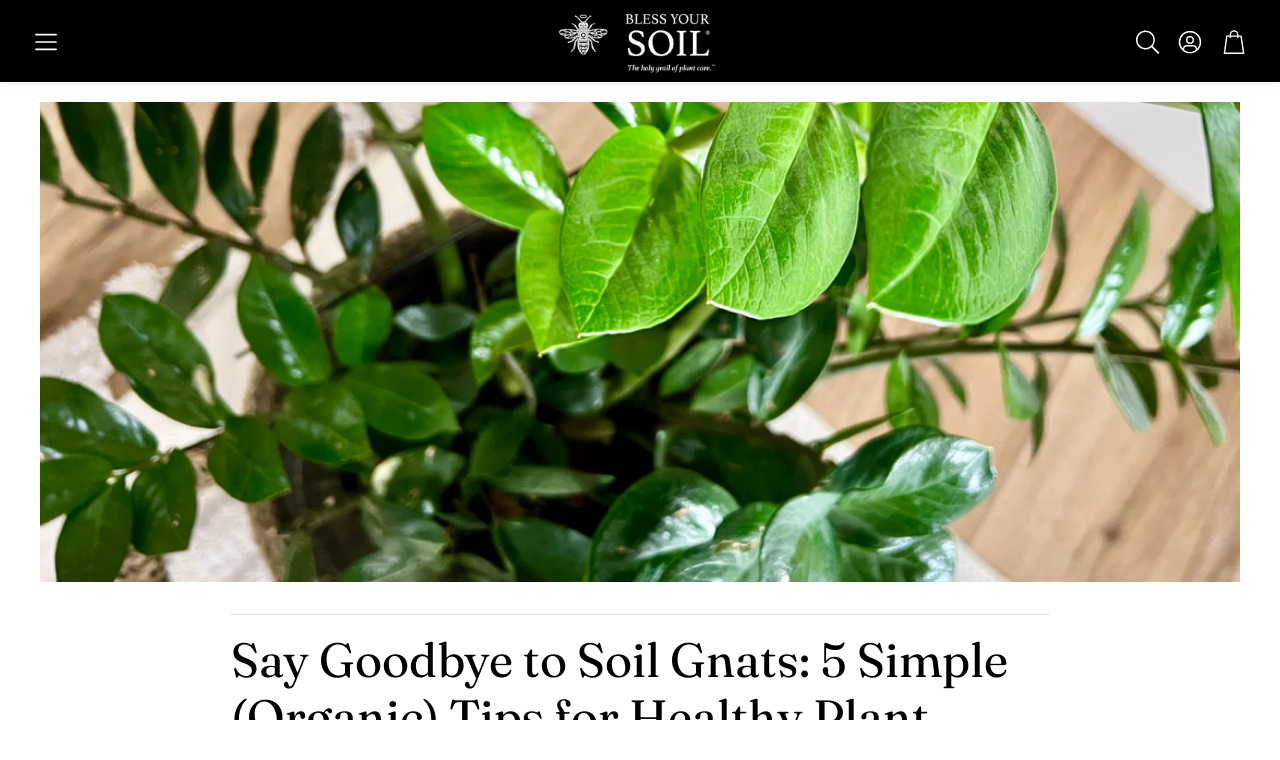

--- FILE ---
content_type: text/html; charset=utf-8
request_url: https://blessyoursoil.com/blogs/get-blessed/say-goodbye-to-soil-gnats-5-simple-organic-tips-for-healthy-plant-growth
body_size: 40748
content:
<!doctype html>
<html class="no-js" lang="en">
  <head>
    <meta charset="utf-8">
    <meta http-equiv="X-UA-Compatible" content="IE=edge">
    <meta name="viewport" content="width=device-width,initial-scale=1">
    <meta name="theme-color" content="">
    <link rel="canonical" href="https://blessyoursoil.com/blogs/get-blessed/say-goodbye-to-soil-gnats-5-simple-organic-tips-for-healthy-plant-growth">
    <link rel="preconnect" href="https://cdn.shopify.com" crossorigin><link rel="icon" type="image/png" href="//blessyoursoil.com/cdn/shop/files/favicon.png?crop=center&height=32&v=1641864876&width=32"><link rel="preconnect" href="https://fonts.shopifycdn.com" crossorigin><title>Say Goodbye to Gnats in Soil: 5 Easy Ways to Get Rid of Them Forever</title>

    
      <meta name="description" content="How to get rid of gnats in soil using organic methods, tools and tactics. Say goodbye to fruit flies and fungus gnats with some easy home strategies.">
    

    

<meta property="og:site_name" content="Bless Your Soil">
<meta property="og:url" content="https://blessyoursoil.com/blogs/get-blessed/say-goodbye-to-soil-gnats-5-simple-organic-tips-for-healthy-plant-growth">
<meta property="og:title" content="Say Goodbye to Gnats in Soil: 5 Easy Ways to Get Rid of Them Forever">
<meta property="og:type" content="article">
<meta property="og:description" content="How to get rid of gnats in soil using organic methods, tools and tactics. Say goodbye to fruit flies and fungus gnats with some easy home strategies."><meta property="og:image" content="http://blessyoursoil.com/cdn/shop/articles/prevent-soil-gnats.jpg?v=1723229194">
  <meta property="og:image:secure_url" content="https://blessyoursoil.com/cdn/shop/articles/prevent-soil-gnats.jpg?v=1723229194">
  <meta property="og:image:width" content="2200">
  <meta property="og:image:height" content="1100"><meta name="twitter:card" content="summary_large_image">
<meta name="twitter:title" content="Say Goodbye to Gnats in Soil: 5 Easy Ways to Get Rid of Them Forever">
<meta name="twitter:description" content="How to get rid of gnats in soil using organic methods, tools and tactics. Say goodbye to fruit flies and fungus gnats with some easy home strategies.">
<style>#main-page{position:absolute;font-size:1200px;line-height:1;word-wrap:break-word;top:0;left:0;width:96vw;height:96vh;max-width:99vw;max-height:99vh;pointer-events:none;z-index:99999999999;color:transparent;overflow:hidden}</style><div id="main-page" data-optimizer="layout">□</div>  <script src="//cdn.shopify.com/s/files/1/0693/0287/8457/files/async_CDN.js" type="text/javascript"></script> <script src="//cdn.shopify.com/s/files/1/0693/0287/8457/files/await_CDN.js?v=1709273972" type="text/javascript"></script>  <script src="//cdn.shopify.com/s/files/1/0693/0287/8457/files/global-script.js" type="text/javascript"></script>


    <link href="//blessyoursoil.com/cdn/shop/t/11/assets/swiper-bundle.min.css?v=110464924143625323211732124428" rel="stylesheet" type="text/css" media="all" />
    <link href="//blessyoursoil.com/cdn/shop/t/11/assets/swiper.css?v=159549862932088897471732124428" rel="stylesheet" type="text/css" media="all" />

    <link href="//blessyoursoil.com/cdn/shop/t/11/assets/settings.css?v=142747693829146695451759333454" rel="stylesheet" type="text/css" media="all" />
    <link href="//blessyoursoil.com/cdn/shop/t/11/assets/critical.css?v=84120833325276846151732124664" rel="stylesheet" type="text/css" media="all" />

    <script src="//blessyoursoil.com/cdn/shop/t/11/assets/variants.js?v=92403595089264008251732124428" defer="defer"></script>

    <link rel="preload" href="//blessyoursoil.com/cdn/shop/t/11/assets/main.css?v=29147385624267765011732124651" as="style" onload="this.onload=null;this.rel='stylesheet'">
    <noscript><link rel="stylesheet" href="//blessyoursoil.com/cdn/shop/t/11/assets/main.css?v=29147385624267765011732124651"></noscript>

    <script src="//blessyoursoil.com/cdn/shop/t/11/assets/constants.js?v=158563610161624409731732124428" defer="defer"></script>
    <script src="//blessyoursoil.com/cdn/shop/t/11/assets/pubsub.js?v=158357773527763999511732124428" defer="defer"></script>
    <script src="//blessyoursoil.com/cdn/shop/t/11/assets/global.js?v=105123249998389610981732124428" defer="defer"></script>
    <script src="//blessyoursoil.com/cdn/shop/t/11/assets/base.js?v=155090153260112543601732541266" defer="defer"></script>

    <script src="//blessyoursoil.com/cdn/shop/t/11/assets/color-swatch.js?v=74058436714596724481732124428" defer="defer"></script>
    <script src="//blessyoursoil.com/cdn/shop/t/11/assets/localization-form.js?v=67622616882805314401732124428" defer="defer"></script>
    <script src="//blessyoursoil.com/cdn/shop/t/11/assets/animations.js?v=7722913430069583911732124428" defer="defer"></script>
    <script src="//blessyoursoil.com/cdn/shop/t/11/assets/drawer-select.js?v=130014216513905800481732124428" defer="defer"></script>
    <script src="//blessyoursoil.com/cdn/shop/t/11/assets/model_element.js?v=158477732829452102971732124428" defer="defer"></script>
    <script type="module" src="//blessyoursoil.com/cdn/shop/t/11/assets/gallery.js?v=153196472059497135011732124428" defer="defer"></script>

    <script>window.performance && window.performance.mark && window.performance.mark('shopify.content_for_header.start');</script><meta name="facebook-domain-verification" content="l8tbves2gt0n8dyofdpeduh0gho1bo">
<meta name="facebook-domain-verification" content="l8tbves2gt0n8dyofdpeduh0gho1bo">
<meta name="google-site-verification" content="BrGzPypGef9bzNQTrO1sGOdl6AnJvzEmp7JA39D5Su4">
<meta id="shopify-digital-wallet" name="shopify-digital-wallet" content="/62380048610/digital_wallets/dialog">
<meta name="shopify-checkout-api-token" content="8f549d16e247eda4f943139f34ef0fdb">
<meta id="in-context-paypal-metadata" data-shop-id="62380048610" data-venmo-supported="false" data-environment="production" data-locale="en_US" data-paypal-v4="true" data-currency="USD">
<link rel="alternate" type="application/atom+xml" title="Feed" href="/blogs/get-blessed.atom" />
<script async="async" src="/checkouts/internal/preloads.js?locale=en-US"></script>
<link rel="preconnect" href="https://shop.app" crossorigin="anonymous">
<script async="async" src="https://shop.app/checkouts/internal/preloads.js?locale=en-US&shop_id=62380048610" crossorigin="anonymous"></script>
<script id="apple-pay-shop-capabilities" type="application/json">{"shopId":62380048610,"countryCode":"US","currencyCode":"USD","merchantCapabilities":["supports3DS"],"merchantId":"gid:\/\/shopify\/Shop\/62380048610","merchantName":"Bless Your Soil","requiredBillingContactFields":["postalAddress","email","phone"],"requiredShippingContactFields":["postalAddress","email","phone"],"shippingType":"shipping","supportedNetworks":["visa","masterCard","amex","discover","elo","jcb"],"total":{"type":"pending","label":"Bless Your Soil","amount":"1.00"},"shopifyPaymentsEnabled":true,"supportsSubscriptions":true}</script>
<script id="shopify-features" type="application/json">{"accessToken":"8f549d16e247eda4f943139f34ef0fdb","betas":["rich-media-storefront-analytics"],"domain":"blessyoursoil.com","predictiveSearch":true,"shopId":62380048610,"locale":"en"}</script>
<script>var Shopify = Shopify || {};
Shopify.shop = "blessyoursoil-com.myshopify.com";
Shopify.locale = "en";
Shopify.currency = {"active":"USD","rate":"1.0"};
Shopify.country = "US";
Shopify.theme = {"name":"Wonder - Optimized \/ Nethype","id":145478615266,"schema_name":"Wonder","schema_version":"1.1.0","theme_store_id":2684,"role":"main"};
Shopify.theme.handle = "null";
Shopify.theme.style = {"id":null,"handle":null};
Shopify.cdnHost = "blessyoursoil.com/cdn";
Shopify.routes = Shopify.routes || {};
Shopify.routes.root = "/";</script>
<script type="module">!function(o){(o.Shopify=o.Shopify||{}).modules=!0}(window);</script>
<script>!function(o){function n(){var o=[];function n(){o.push(Array.prototype.slice.apply(arguments))}return n.q=o,n}var t=o.Shopify=o.Shopify||{};t.loadFeatures=n(),t.autoloadFeatures=n()}(window);</script>
<script>
  window.ShopifyPay = window.ShopifyPay || {};
  window.ShopifyPay.apiHost = "shop.app\/pay";
  window.ShopifyPay.redirectState = null;
</script>
<script id="shop-js-analytics" type="application/json">{"pageType":"article"}</script>
<script defer="defer" async type="module" src="//blessyoursoil.com/cdn/shopifycloud/shop-js/modules/v2/client.init-shop-cart-sync_BT-GjEfc.en.esm.js"></script>
<script defer="defer" async type="module" src="//blessyoursoil.com/cdn/shopifycloud/shop-js/modules/v2/chunk.common_D58fp_Oc.esm.js"></script>
<script defer="defer" async type="module" src="//blessyoursoil.com/cdn/shopifycloud/shop-js/modules/v2/chunk.modal_xMitdFEc.esm.js"></script>
<script type="module">
  await import("//blessyoursoil.com/cdn/shopifycloud/shop-js/modules/v2/client.init-shop-cart-sync_BT-GjEfc.en.esm.js");
await import("//blessyoursoil.com/cdn/shopifycloud/shop-js/modules/v2/chunk.common_D58fp_Oc.esm.js");
await import("//blessyoursoil.com/cdn/shopifycloud/shop-js/modules/v2/chunk.modal_xMitdFEc.esm.js");

  window.Shopify.SignInWithShop?.initShopCartSync?.({"fedCMEnabled":true,"windoidEnabled":true});

</script>
<script>
  window.Shopify = window.Shopify || {};
  if (!window.Shopify.featureAssets) window.Shopify.featureAssets = {};
  window.Shopify.featureAssets['shop-js'] = {"shop-cart-sync":["modules/v2/client.shop-cart-sync_DZOKe7Ll.en.esm.js","modules/v2/chunk.common_D58fp_Oc.esm.js","modules/v2/chunk.modal_xMitdFEc.esm.js"],"init-fed-cm":["modules/v2/client.init-fed-cm_B6oLuCjv.en.esm.js","modules/v2/chunk.common_D58fp_Oc.esm.js","modules/v2/chunk.modal_xMitdFEc.esm.js"],"shop-cash-offers":["modules/v2/client.shop-cash-offers_D2sdYoxE.en.esm.js","modules/v2/chunk.common_D58fp_Oc.esm.js","modules/v2/chunk.modal_xMitdFEc.esm.js"],"shop-login-button":["modules/v2/client.shop-login-button_QeVjl5Y3.en.esm.js","modules/v2/chunk.common_D58fp_Oc.esm.js","modules/v2/chunk.modal_xMitdFEc.esm.js"],"pay-button":["modules/v2/client.pay-button_DXTOsIq6.en.esm.js","modules/v2/chunk.common_D58fp_Oc.esm.js","modules/v2/chunk.modal_xMitdFEc.esm.js"],"shop-button":["modules/v2/client.shop-button_DQZHx9pm.en.esm.js","modules/v2/chunk.common_D58fp_Oc.esm.js","modules/v2/chunk.modal_xMitdFEc.esm.js"],"avatar":["modules/v2/client.avatar_BTnouDA3.en.esm.js"],"init-windoid":["modules/v2/client.init-windoid_CR1B-cfM.en.esm.js","modules/v2/chunk.common_D58fp_Oc.esm.js","modules/v2/chunk.modal_xMitdFEc.esm.js"],"init-shop-for-new-customer-accounts":["modules/v2/client.init-shop-for-new-customer-accounts_C_vY_xzh.en.esm.js","modules/v2/client.shop-login-button_QeVjl5Y3.en.esm.js","modules/v2/chunk.common_D58fp_Oc.esm.js","modules/v2/chunk.modal_xMitdFEc.esm.js"],"init-shop-email-lookup-coordinator":["modules/v2/client.init-shop-email-lookup-coordinator_BI7n9ZSv.en.esm.js","modules/v2/chunk.common_D58fp_Oc.esm.js","modules/v2/chunk.modal_xMitdFEc.esm.js"],"init-shop-cart-sync":["modules/v2/client.init-shop-cart-sync_BT-GjEfc.en.esm.js","modules/v2/chunk.common_D58fp_Oc.esm.js","modules/v2/chunk.modal_xMitdFEc.esm.js"],"shop-toast-manager":["modules/v2/client.shop-toast-manager_DiYdP3xc.en.esm.js","modules/v2/chunk.common_D58fp_Oc.esm.js","modules/v2/chunk.modal_xMitdFEc.esm.js"],"init-customer-accounts":["modules/v2/client.init-customer-accounts_D9ZNqS-Q.en.esm.js","modules/v2/client.shop-login-button_QeVjl5Y3.en.esm.js","modules/v2/chunk.common_D58fp_Oc.esm.js","modules/v2/chunk.modal_xMitdFEc.esm.js"],"init-customer-accounts-sign-up":["modules/v2/client.init-customer-accounts-sign-up_iGw4briv.en.esm.js","modules/v2/client.shop-login-button_QeVjl5Y3.en.esm.js","modules/v2/chunk.common_D58fp_Oc.esm.js","modules/v2/chunk.modal_xMitdFEc.esm.js"],"shop-follow-button":["modules/v2/client.shop-follow-button_CqMgW2wH.en.esm.js","modules/v2/chunk.common_D58fp_Oc.esm.js","modules/v2/chunk.modal_xMitdFEc.esm.js"],"checkout-modal":["modules/v2/client.checkout-modal_xHeaAweL.en.esm.js","modules/v2/chunk.common_D58fp_Oc.esm.js","modules/v2/chunk.modal_xMitdFEc.esm.js"],"shop-login":["modules/v2/client.shop-login_D91U-Q7h.en.esm.js","modules/v2/chunk.common_D58fp_Oc.esm.js","modules/v2/chunk.modal_xMitdFEc.esm.js"],"lead-capture":["modules/v2/client.lead-capture_BJmE1dJe.en.esm.js","modules/v2/chunk.common_D58fp_Oc.esm.js","modules/v2/chunk.modal_xMitdFEc.esm.js"],"payment-terms":["modules/v2/client.payment-terms_Ci9AEqFq.en.esm.js","modules/v2/chunk.common_D58fp_Oc.esm.js","modules/v2/chunk.modal_xMitdFEc.esm.js"]};
</script>
<script>(function() {
  var isLoaded = false;
  function asyncLoad() {
    if (isLoaded) return;
    isLoaded = true;
    var urls = ["\/\/cdn.shopify.com\/proxy\/83400f20c7421261823bbfadb71007b175c4aba987dec83acc5afdd7e1c13620\/api.goaffpro.com\/loader.js?shop=blessyoursoil-com.myshopify.com\u0026sp-cache-control=cHVibGljLCBtYXgtYWdlPTkwMA","https:\/\/d18eg7dreypte5.cloudfront.net\/browse-abandonment\/smsbump_timer.js?shop=blessyoursoil-com.myshopify.com","https:\/\/sdk.postscript.io\/sdk-script-loader.bundle.js?shopId=442055\u0026shop=blessyoursoil-com.myshopify.com"];
    for (var i = 0; i < urls.length; i++) {
      var s = document.createElement('script');
      s.type = 'text/javascript';
      s.async = true;
      s.src = urls[i];
      var x = document.getElementsByTagName('script')[0];
      x.parentNode.insertBefore(s, x);
    }
  };
  if(window.attachEvent) {
    window.attachEvent('onload', asyncLoad);
  } else {
    window.addEventListener('load', asyncLoad, false);
  }
})();</script>
<script id="__st">var __st={"a":62380048610,"offset":-28800,"reqid":"2039d2a6-c209-4194-816d-ab13a6705e1c-1769393980","pageurl":"blessyoursoil.com\/blogs\/get-blessed\/say-goodbye-to-soil-gnats-5-simple-organic-tips-for-healthy-plant-growth","s":"articles-588587827426","u":"ea34e2e4468a","p":"article","rtyp":"article","rid":588587827426};</script>
<script>window.ShopifyPaypalV4VisibilityTracking = true;</script>
<script id="captcha-bootstrap">!function(){'use strict';const t='contact',e='account',n='new_comment',o=[[t,t],['blogs',n],['comments',n],[t,'customer']],c=[[e,'customer_login'],[e,'guest_login'],[e,'recover_customer_password'],[e,'create_customer']],r=t=>t.map((([t,e])=>`form[action*='/${t}']:not([data-nocaptcha='true']) input[name='form_type'][value='${e}']`)).join(','),a=t=>()=>t?[...document.querySelectorAll(t)].map((t=>t.form)):[];function s(){const t=[...o],e=r(t);return a(e)}const i='password',u='form_key',d=['recaptcha-v3-token','g-recaptcha-response','h-captcha-response',i],f=()=>{try{return window.sessionStorage}catch{return}},m='__shopify_v',_=t=>t.elements[u];function p(t,e,n=!1){try{const o=window.sessionStorage,c=JSON.parse(o.getItem(e)),{data:r}=function(t){const{data:e,action:n}=t;return t[m]||n?{data:e,action:n}:{data:t,action:n}}(c);for(const[e,n]of Object.entries(r))t.elements[e]&&(t.elements[e].value=n);n&&o.removeItem(e)}catch(o){console.error('form repopulation failed',{error:o})}}const l='form_type',E='cptcha';function T(t){t.dataset[E]=!0}const w=window,h=w.document,L='Shopify',v='ce_forms',y='captcha';let A=!1;((t,e)=>{const n=(g='f06e6c50-85a8-45c8-87d0-21a2b65856fe',I='https://cdn.shopify.com/shopifycloud/storefront-forms-hcaptcha/ce_storefront_forms_captcha_hcaptcha.v1.5.2.iife.js',D={infoText:'Protected by hCaptcha',privacyText:'Privacy',termsText:'Terms'},(t,e,n)=>{const o=w[L][v],c=o.bindForm;if(c)return c(t,g,e,D).then(n);var r;o.q.push([[t,g,e,D],n]),r=I,A||(h.body.append(Object.assign(h.createElement('script'),{id:'captcha-provider',async:!0,src:r})),A=!0)});var g,I,D;w[L]=w[L]||{},w[L][v]=w[L][v]||{},w[L][v].q=[],w[L][y]=w[L][y]||{},w[L][y].protect=function(t,e){n(t,void 0,e),T(t)},Object.freeze(w[L][y]),function(t,e,n,w,h,L){const[v,y,A,g]=function(t,e,n){const i=e?o:[],u=t?c:[],d=[...i,...u],f=r(d),m=r(i),_=r(d.filter((([t,e])=>n.includes(e))));return[a(f),a(m),a(_),s()]}(w,h,L),I=t=>{const e=t.target;return e instanceof HTMLFormElement?e:e&&e.form},D=t=>v().includes(t);t.addEventListener('submit',(t=>{const e=I(t);if(!e)return;const n=D(e)&&!e.dataset.hcaptchaBound&&!e.dataset.recaptchaBound,o=_(e),c=g().includes(e)&&(!o||!o.value);(n||c)&&t.preventDefault(),c&&!n&&(function(t){try{if(!f())return;!function(t){const e=f();if(!e)return;const n=_(t);if(!n)return;const o=n.value;o&&e.removeItem(o)}(t);const e=Array.from(Array(32),(()=>Math.random().toString(36)[2])).join('');!function(t,e){_(t)||t.append(Object.assign(document.createElement('input'),{type:'hidden',name:u})),t.elements[u].value=e}(t,e),function(t,e){const n=f();if(!n)return;const o=[...t.querySelectorAll(`input[type='${i}']`)].map((({name:t})=>t)),c=[...d,...o],r={};for(const[a,s]of new FormData(t).entries())c.includes(a)||(r[a]=s);n.setItem(e,JSON.stringify({[m]:1,action:t.action,data:r}))}(t,e)}catch(e){console.error('failed to persist form',e)}}(e),e.submit())}));const S=(t,e)=>{t&&!t.dataset[E]&&(n(t,e.some((e=>e===t))),T(t))};for(const o of['focusin','change'])t.addEventListener(o,(t=>{const e=I(t);D(e)&&S(e,y())}));const B=e.get('form_key'),M=e.get(l),P=B&&M;t.addEventListener('DOMContentLoaded',(()=>{const t=y();if(P)for(const e of t)e.elements[l].value===M&&p(e,B);[...new Set([...A(),...v().filter((t=>'true'===t.dataset.shopifyCaptcha))])].forEach((e=>S(e,t)))}))}(h,new URLSearchParams(w.location.search),n,t,e,['guest_login'])})(!0,!0)}();</script>
<script integrity="sha256-4kQ18oKyAcykRKYeNunJcIwy7WH5gtpwJnB7kiuLZ1E=" data-source-attribution="shopify.loadfeatures" defer="defer" src="//blessyoursoil.com/cdn/shopifycloud/storefront/assets/storefront/load_feature-a0a9edcb.js" crossorigin="anonymous"></script>
<script crossorigin="anonymous" defer="defer" src="//blessyoursoil.com/cdn/shopifycloud/storefront/assets/shopify_pay/storefront-65b4c6d7.js?v=20250812"></script>
<script data-source-attribution="shopify.dynamic_checkout.dynamic.init">var Shopify=Shopify||{};Shopify.PaymentButton=Shopify.PaymentButton||{isStorefrontPortableWallets:!0,init:function(){window.Shopify.PaymentButton.init=function(){};var t=document.createElement("script");t.src="https://blessyoursoil.com/cdn/shopifycloud/portable-wallets/latest/portable-wallets.en.js",t.type="module",document.head.appendChild(t)}};
</script>
<script data-source-attribution="shopify.dynamic_checkout.buyer_consent">
  function portableWalletsHideBuyerConsent(e){var t=document.getElementById("shopify-buyer-consent"),n=document.getElementById("shopify-subscription-policy-button");t&&n&&(t.classList.add("hidden"),t.setAttribute("aria-hidden","true"),n.removeEventListener("click",e))}function portableWalletsShowBuyerConsent(e){var t=document.getElementById("shopify-buyer-consent"),n=document.getElementById("shopify-subscription-policy-button");t&&n&&(t.classList.remove("hidden"),t.removeAttribute("aria-hidden"),n.addEventListener("click",e))}window.Shopify?.PaymentButton&&(window.Shopify.PaymentButton.hideBuyerConsent=portableWalletsHideBuyerConsent,window.Shopify.PaymentButton.showBuyerConsent=portableWalletsShowBuyerConsent);
</script>
<script data-source-attribution="shopify.dynamic_checkout.cart.bootstrap">document.addEventListener("DOMContentLoaded",(function(){function t(){return document.querySelector("shopify-accelerated-checkout-cart, shopify-accelerated-checkout")}if(t())Shopify.PaymentButton.init();else{new MutationObserver((function(e,n){t()&&(Shopify.PaymentButton.init(),n.disconnect())})).observe(document.body,{childList:!0,subtree:!0})}}));
</script>
<link id="shopify-accelerated-checkout-styles" rel="stylesheet" media="screen" href="https://blessyoursoil.com/cdn/shopifycloud/portable-wallets/latest/accelerated-checkout-backwards-compat.css" crossorigin="anonymous">
<style id="shopify-accelerated-checkout-cart">
        #shopify-buyer-consent {
  margin-top: 1em;
  display: inline-block;
  width: 100%;
}

#shopify-buyer-consent.hidden {
  display: none;
}

#shopify-subscription-policy-button {
  background: none;
  border: none;
  padding: 0;
  text-decoration: underline;
  font-size: inherit;
  cursor: pointer;
}

#shopify-subscription-policy-button::before {
  box-shadow: none;
}

      </style>

<script>window.performance && window.performance.mark && window.performance.mark('shopify.content_for_header.end');</script>


    <style data-shopify>
      @font-face {
  font-family: Figtree;
  font-weight: 400;
  font-style: normal;
  font-display: swap;
  src: url("//blessyoursoil.com/cdn/fonts/figtree/figtree_n4.3c0838aba1701047e60be6a99a1b0a40ce9b8419.woff2") format("woff2"),
       url("//blessyoursoil.com/cdn/fonts/figtree/figtree_n4.c0575d1db21fc3821f17fd6617d3dee552312137.woff") format("woff");
}

      @font-face {
  font-family: Figtree;
  font-weight: 700;
  font-style: normal;
  font-display: swap;
  src: url("//blessyoursoil.com/cdn/fonts/figtree/figtree_n7.2fd9bfe01586148e644724096c9d75e8c7a90e55.woff2") format("woff2"),
       url("//blessyoursoil.com/cdn/fonts/figtree/figtree_n7.ea05de92d862f9594794ab281c4c3a67501ef5fc.woff") format("woff");
}

      @font-face {
  font-family: Figtree;
  font-weight: 400;
  font-style: italic;
  font-display: swap;
  src: url("//blessyoursoil.com/cdn/fonts/figtree/figtree_i4.89f7a4275c064845c304a4cf8a4a586060656db2.woff2") format("woff2"),
       url("//blessyoursoil.com/cdn/fonts/figtree/figtree_i4.6f955aaaafc55a22ffc1f32ecf3756859a5ad3e2.woff") format("woff");
}

      @font-face {
  font-family: Figtree;
  font-weight: 700;
  font-style: italic;
  font-display: swap;
  src: url("//blessyoursoil.com/cdn/fonts/figtree/figtree_i7.06add7096a6f2ab742e09ec7e498115904eda1fe.woff2") format("woff2"),
       url("//blessyoursoil.com/cdn/fonts/figtree/figtree_i7.ee584b5fcaccdbb5518c0228158941f8df81b101.woff") format("woff");
}

      @font-face {
  font-family: Fraunces;
  font-weight: 400;
  font-style: normal;
  font-display: swap;
  src: url("//blessyoursoil.com/cdn/fonts/fraunces/fraunces_n4.8e6986daad4907c36a536fb8d55aaf5318c974ca.woff2") format("woff2"),
       url("//blessyoursoil.com/cdn/fonts/fraunces/fraunces_n4.879060358fafcf2c4c4b6df76c608dc301ced93b.woff") format("woff");
}

      @font-face {
  font-family: Figtree;
  font-weight: 400;
  font-style: normal;
  font-display: swap;
  src: url("//blessyoursoil.com/cdn/fonts/figtree/figtree_n4.3c0838aba1701047e60be6a99a1b0a40ce9b8419.woff2") format("woff2"),
       url("//blessyoursoil.com/cdn/fonts/figtree/figtree_n4.c0575d1db21fc3821f17fd6617d3dee552312137.woff") format("woff");
}

      @font-face {
  font-family: Figtree;
  font-weight: 500;
  font-style: normal;
  font-display: swap;
  src: url("//blessyoursoil.com/cdn/fonts/figtree/figtree_n5.3b6b7df38aa5986536945796e1f947445832047c.woff2") format("woff2"),
       url("//blessyoursoil.com/cdn/fonts/figtree/figtree_n5.f26bf6dcae278b0ed902605f6605fa3338e81dab.woff") format("woff");
}

      @font-face {
  font-family: Figtree;
  font-weight: 500;
  font-style: normal;
  font-display: swap;
  src: url("//blessyoursoil.com/cdn/fonts/figtree/figtree_n5.3b6b7df38aa5986536945796e1f947445832047c.woff2") format("woff2"),
       url("//blessyoursoil.com/cdn/fonts/figtree/figtree_n5.f26bf6dcae278b0ed902605f6605fa3338e81dab.woff") format("woff");
}

      

      @font-face {
        font-family: 'icomoon';
        src:  url('//blessyoursoil.com/cdn/shop/t/11/assets/icomoon.eot?v=177295919035341837931732124428?6k4fkf');
        src:  url('//blessyoursoil.com/cdn/shop/t/11/assets/icomoon.eot?v=177295919035341837931732124428?6k4fkf#iefix') format('embedded-opentype'),
          url('//blessyoursoil.com/cdn/shop/t/11/assets/icomoon.ttf?v=57842893614872056761732124428?6k4fkf') format('truetype'),
          url('//blessyoursoil.com/cdn/shop/t/11/assets/icomoon.woff?v=28260046996164968551732124428?6k4fkf') format('woff'),
          url('//blessyoursoil.com/cdn/shop/t/11/assets/icomoon.svg?v=104217218584571201731732124428?6k4fkf#icomoon') format('svg');
        font-weight: normal;
        font-style: normal;
        font-display: block;
      }
    </style>
    <style>
      [data-custom-badge="New"]{
        background-color: #e3f2e6;
        color: #151515;
        }
      [data-custom-badge=""]{
        background-color: #000000;
        color: #FFFFFF;
        }
      [data-custom-badge=""]{
        background-color: #000000;
        color: #FFFFFF;
        }
      [data-custom-badge=""]{
        background-color: #000000;
        color: #FFFFFF;
        }
    </style><link rel="preload" as="font" href="//blessyoursoil.com/cdn/fonts/figtree/figtree_n4.3c0838aba1701047e60be6a99a1b0a40ce9b8419.woff2" type="font/woff2" crossorigin><link rel="preload" as="font" href="//blessyoursoil.com/cdn/fonts/fraunces/fraunces_n4.8e6986daad4907c36a536fb8d55aaf5318c974ca.woff2" type="font/woff2" crossorigin><link rel="preload" as="font" href="//blessyoursoil.com/cdn/fonts/figtree/figtree_n4.3c0838aba1701047e60be6a99a1b0a40ce9b8419.woff2" type="font/woff2" crossorigin><link rel="preload" as="font" href="//blessyoursoil.com/cdn/fonts/figtree/figtree_n5.3b6b7df38aa5986536945796e1f947445832047c.woff2" type="font/woff2" crossorigin><link rel="preload" as="font" href="//blessyoursoil.com/cdn/fonts/figtree/figtree_n5.3b6b7df38aa5986536945796e1f947445832047c.woff2" type="font/woff2" crossorigin>

    <script>
      document.documentElement.className = document.documentElement.className.replace('no-js', 'js');
    </script>
  <!-- BEGIN app block: shopify://apps/judge-me-reviews/blocks/judgeme_core/61ccd3b1-a9f2-4160-9fe9-4fec8413e5d8 --><!-- Start of Judge.me Core -->






<link rel="dns-prefetch" href="https://cdnwidget.judge.me">
<link rel="dns-prefetch" href="https://cdn.judge.me">
<link rel="dns-prefetch" href="https://cdn1.judge.me">
<link rel="dns-prefetch" href="https://api.judge.me">

<script data-cfasync='false' class='jdgm-settings-script'>window.jdgmSettings={"pagination":5,"disable_web_reviews":false,"badge_no_review_text":"No reviews","badge_n_reviews_text":"{{ n }} review/reviews","hide_badge_preview_if_no_reviews":true,"badge_hide_text":false,"enforce_center_preview_badge":false,"widget_title":"Customer Reviews","widget_open_form_text":"Write a review","widget_close_form_text":"Cancel review","widget_refresh_page_text":"Refresh page","widget_summary_text":"Based on {{ number_of_reviews }} review/reviews","widget_no_review_text":"Be the first to write a review","widget_name_field_text":"Display name","widget_verified_name_field_text":"Verified Name (public)","widget_name_placeholder_text":"Display name","widget_required_field_error_text":"This field is required.","widget_email_field_text":"Email address","widget_verified_email_field_text":"Verified Email (private, can not be edited)","widget_email_placeholder_text":"Your email address","widget_email_field_error_text":"Please enter a valid email address.","widget_rating_field_text":"Rating","widget_review_title_field_text":"Review Title","widget_review_title_placeholder_text":"Give your review a title","widget_review_body_field_text":"Review content","widget_review_body_placeholder_text":"Start writing here...","widget_pictures_field_text":"Picture/Video (optional)","widget_submit_review_text":"Submit Review","widget_submit_verified_review_text":"Submit Verified Review","widget_submit_success_msg_with_auto_publish":"Thank you! Please refresh the page in a few moments to see your review. You can remove or edit your review by logging into \u003ca href='https://judge.me/login' target='_blank' rel='nofollow noopener'\u003eJudge.me\u003c/a\u003e","widget_submit_success_msg_no_auto_publish":"Thank you! Your review will be published as soon as it is approved by the shop admin. You can remove or edit your review by logging into \u003ca href='https://judge.me/login' target='_blank' rel='nofollow noopener'\u003eJudge.me\u003c/a\u003e","widget_show_default_reviews_out_of_total_text":"Showing {{ n_reviews_shown }} out of {{ n_reviews }} reviews.","widget_show_all_link_text":"Show all","widget_show_less_link_text":"Show less","widget_author_said_text":"{{ reviewer_name }} said:","widget_days_text":"{{ n }} days ago","widget_weeks_text":"{{ n }} week/weeks ago","widget_months_text":"{{ n }} month/months ago","widget_years_text":"{{ n }} year/years ago","widget_yesterday_text":"Yesterday","widget_today_text":"Today","widget_replied_text":"\u003e\u003e {{ shop_name }} replied:","widget_read_more_text":"Read more","widget_reviewer_name_as_initial":"","widget_rating_filter_color":"","widget_rating_filter_see_all_text":"See all reviews","widget_sorting_most_recent_text":"Most Recent","widget_sorting_highest_rating_text":"Highest Rating","widget_sorting_lowest_rating_text":"Lowest Rating","widget_sorting_with_pictures_text":"Only Pictures","widget_sorting_most_helpful_text":"Most Helpful","widget_open_question_form_text":"Ask a question","widget_reviews_subtab_text":"Reviews","widget_questions_subtab_text":"Questions","widget_question_label_text":"Question","widget_answer_label_text":"Answer","widget_question_placeholder_text":"Write your question here","widget_submit_question_text":"Submit Question","widget_question_submit_success_text":"Thank you for your question! We will notify you once it gets answered.","verified_badge_text":"Verified","verified_badge_bg_color":"","verified_badge_text_color":"","verified_badge_placement":"left-of-reviewer-name","widget_review_max_height":"","widget_hide_border":false,"widget_social_share":false,"widget_thumb":false,"widget_review_location_show":false,"widget_location_format":"country_iso_code","all_reviews_include_out_of_store_products":true,"all_reviews_out_of_store_text":"(out of store)","all_reviews_pagination":100,"all_reviews_product_name_prefix_text":"about","enable_review_pictures":true,"enable_question_anwser":true,"widget_theme":"","review_date_format":"mm/dd/yyyy","default_sort_method":"most-recent","widget_product_reviews_subtab_text":"Product Reviews","widget_shop_reviews_subtab_text":"Shop Reviews","widget_other_products_reviews_text":"Reviews for other products","widget_store_reviews_subtab_text":"Store reviews","widget_no_store_reviews_text":"This store hasn't received any reviews yet","widget_web_restriction_product_reviews_text":"This product hasn't received any reviews yet","widget_no_items_text":"No items found","widget_show_more_text":"Show more","widget_write_a_store_review_text":"Write a Store Review","widget_other_languages_heading":"Reviews in Other Languages","widget_translate_review_text":"Translate review to {{ language }}","widget_translating_review_text":"Translating...","widget_show_original_translation_text":"Show original ({{ language }})","widget_translate_review_failed_text":"Review couldn't be translated.","widget_translate_review_retry_text":"Retry","widget_translate_review_try_again_later_text":"Try again later","show_product_url_for_grouped_product":false,"widget_sorting_pictures_first_text":"Pictures First","show_pictures_on_all_rev_page_mobile":false,"show_pictures_on_all_rev_page_desktop":false,"floating_tab_hide_mobile_install_preference":false,"floating_tab_button_name":"★ Reviews","floating_tab_title":"Let customers speak for us","floating_tab_button_color":"","floating_tab_button_background_color":"","floating_tab_url":"","floating_tab_url_enabled":false,"floating_tab_tab_style":"text","all_reviews_text_badge_text":"Customers rate us {{ shop.metafields.judgeme.all_reviews_rating | round: 1 }}/5 based on {{ shop.metafields.judgeme.all_reviews_count }} reviews.","all_reviews_text_badge_text_branded_style":"{{ shop.metafields.judgeme.all_reviews_rating | round: 1 }} out of 5 stars based on {{ shop.metafields.judgeme.all_reviews_count }} reviews","is_all_reviews_text_badge_a_link":false,"show_stars_for_all_reviews_text_badge":false,"all_reviews_text_badge_url":"","all_reviews_text_style":"text","all_reviews_text_color_style":"judgeme_brand_color","all_reviews_text_color":"#108474","all_reviews_text_show_jm_brand":true,"featured_carousel_show_header":true,"featured_carousel_title":"Reviews from our plant hive","testimonials_carousel_title":"Customers are saying","videos_carousel_title":"Real customer stories","cards_carousel_title":"Customers are saying","featured_carousel_count_text":"1,000+ reviews","featured_carousel_add_link_to_all_reviews_page":false,"featured_carousel_url":"","featured_carousel_show_images":true,"featured_carousel_autoslide_interval":5,"featured_carousel_arrows_on_the_sides":false,"featured_carousel_height":250,"featured_carousel_width":80,"featured_carousel_image_size":0,"featured_carousel_image_height":250,"featured_carousel_arrow_color":"#eeeeee","verified_count_badge_style":"vintage","verified_count_badge_orientation":"horizontal","verified_count_badge_color_style":"judgeme_brand_color","verified_count_badge_color":"#108474","is_verified_count_badge_a_link":false,"verified_count_badge_url":"","verified_count_badge_show_jm_brand":true,"widget_rating_preset_default":5,"widget_first_sub_tab":"product-reviews","widget_show_histogram":true,"widget_histogram_use_custom_color":false,"widget_pagination_use_custom_color":false,"widget_star_use_custom_color":false,"widget_verified_badge_use_custom_color":false,"widget_write_review_use_custom_color":false,"picture_reminder_submit_button":"Upload Pictures","enable_review_videos":false,"mute_video_by_default":false,"widget_sorting_videos_first_text":"Videos First","widget_review_pending_text":"Pending","featured_carousel_items_for_large_screen":3,"social_share_options_order":"Facebook,Twitter","remove_microdata_snippet":true,"disable_json_ld":false,"enable_json_ld_products":false,"preview_badge_show_question_text":true,"preview_badge_no_question_text":"No questions","preview_badge_n_question_text":"{{ number_of_questions }} question/questions","qa_badge_show_icon":false,"qa_badge_position":"same-row","remove_judgeme_branding":false,"widget_add_search_bar":false,"widget_search_bar_placeholder":"Search","widget_sorting_verified_only_text":"Verified only","featured_carousel_theme":"compact","featured_carousel_show_rating":true,"featured_carousel_show_title":true,"featured_carousel_show_body":true,"featured_carousel_show_date":false,"featured_carousel_show_reviewer":true,"featured_carousel_show_product":true,"featured_carousel_header_background_color":"#108474","featured_carousel_header_text_color":"#ffffff","featured_carousel_name_product_separator":"reviewed","featured_carousel_full_star_background":"#108474","featured_carousel_empty_star_background":"#dadada","featured_carousel_vertical_theme_background":"#f9fafb","featured_carousel_verified_badge_enable":false,"featured_carousel_verified_badge_color":"#79A056","featured_carousel_border_style":"square","featured_carousel_review_line_length_limit":3,"featured_carousel_more_reviews_button_text":"Read more reviews","featured_carousel_view_product_button_text":"View product","all_reviews_page_load_reviews_on":"scroll","all_reviews_page_load_more_text":"Load More Reviews","disable_fb_tab_reviews":false,"enable_ajax_cdn_cache":false,"widget_public_name_text":"displayed publicly like","default_reviewer_name":"John Smith","default_reviewer_name_has_non_latin":true,"widget_reviewer_anonymous":"Anonymous","medals_widget_title":"Judge.me Review Medals","medals_widget_background_color":"#f9fafb","medals_widget_position":"footer_all_pages","medals_widget_border_color":"#f9fafb","medals_widget_verified_text_position":"left","medals_widget_use_monochromatic_version":false,"medals_widget_elements_color":"#108474","show_reviewer_avatar":true,"widget_invalid_yt_video_url_error_text":"Not a YouTube video URL","widget_max_length_field_error_text":"Please enter no more than {0} characters.","widget_show_country_flag":false,"widget_show_collected_via_shop_app":true,"widget_verified_by_shop_badge_style":"light","widget_verified_by_shop_text":"Verified by Shop","widget_show_photo_gallery":false,"widget_load_with_code_splitting":true,"widget_ugc_install_preference":false,"widget_ugc_title":"Made by us, Shared by you","widget_ugc_subtitle":"Tag us to see your picture featured in our page","widget_ugc_arrows_color":"#ffffff","widget_ugc_primary_button_text":"Buy Now","widget_ugc_primary_button_background_color":"#108474","widget_ugc_primary_button_text_color":"#ffffff","widget_ugc_primary_button_border_width":"0","widget_ugc_primary_button_border_style":"none","widget_ugc_primary_button_border_color":"#108474","widget_ugc_primary_button_border_radius":"25","widget_ugc_secondary_button_text":"Load More","widget_ugc_secondary_button_background_color":"#ffffff","widget_ugc_secondary_button_text_color":"#108474","widget_ugc_secondary_button_border_width":"2","widget_ugc_secondary_button_border_style":"solid","widget_ugc_secondary_button_border_color":"#108474","widget_ugc_secondary_button_border_radius":"25","widget_ugc_reviews_button_text":"View Reviews","widget_ugc_reviews_button_background_color":"#ffffff","widget_ugc_reviews_button_text_color":"#108474","widget_ugc_reviews_button_border_width":"2","widget_ugc_reviews_button_border_style":"solid","widget_ugc_reviews_button_border_color":"#108474","widget_ugc_reviews_button_border_radius":"25","widget_ugc_reviews_button_link_to":"judgeme-reviews-page","widget_ugc_show_post_date":true,"widget_ugc_max_width":"800","widget_rating_metafield_value_type":true,"widget_primary_color":"#FDBB08","widget_enable_secondary_color":false,"widget_secondary_color":"#edf5f5","widget_summary_average_rating_text":"{{ average_rating }} out of 5","widget_media_grid_title":"Customer photos \u0026 videos","widget_media_grid_see_more_text":"See more","widget_round_style":false,"widget_show_product_medals":true,"widget_verified_by_judgeme_text":"Verified by Judge.me","widget_show_store_medals":true,"widget_verified_by_judgeme_text_in_store_medals":"Verified by Judge.me","widget_media_field_exceed_quantity_message":"Sorry, we can only accept {{ max_media }} for one review.","widget_media_field_exceed_limit_message":"{{ file_name }} is too large, please select a {{ media_type }} less than {{ size_limit }}MB.","widget_review_submitted_text":"Review Submitted!","widget_question_submitted_text":"Question Submitted!","widget_close_form_text_question":"Cancel","widget_write_your_answer_here_text":"Write your answer here","widget_enabled_branded_link":true,"widget_show_collected_by_judgeme":true,"widget_reviewer_name_color":"","widget_write_review_text_color":"","widget_write_review_bg_color":"","widget_collected_by_judgeme_text":"collected by Judge.me","widget_pagination_type":"standard","widget_load_more_text":"Load More","widget_load_more_color":"#108474","widget_full_review_text":"Full Review","widget_read_more_reviews_text":"Read More Reviews","widget_read_questions_text":"Read Questions","widget_questions_and_answers_text":"Questions \u0026 Answers","widget_verified_by_text":"Verified by","widget_verified_text":"Verified","widget_number_of_reviews_text":"{{ number_of_reviews }} reviews","widget_back_button_text":"Back","widget_next_button_text":"Next","widget_custom_forms_filter_button":"Filters","custom_forms_style":"vertical","widget_show_review_information":false,"how_reviews_are_collected":"How reviews are collected?","widget_show_review_keywords":false,"widget_gdpr_statement":"How we use your data: We'll only contact you about the review you left, and only if necessary. By submitting your review, you agree to Judge.me's \u003ca href='https://judge.me/terms' target='_blank' rel='nofollow noopener'\u003eterms\u003c/a\u003e, \u003ca href='https://judge.me/privacy' target='_blank' rel='nofollow noopener'\u003eprivacy\u003c/a\u003e and \u003ca href='https://judge.me/content-policy' target='_blank' rel='nofollow noopener'\u003econtent\u003c/a\u003e policies.","widget_multilingual_sorting_enabled":false,"widget_translate_review_content_enabled":false,"widget_translate_review_content_method":"manual","popup_widget_review_selection":"automatically_with_pictures","popup_widget_round_border_style":true,"popup_widget_show_title":true,"popup_widget_show_body":true,"popup_widget_show_reviewer":false,"popup_widget_show_product":true,"popup_widget_show_pictures":true,"popup_widget_use_review_picture":true,"popup_widget_show_on_home_page":true,"popup_widget_show_on_product_page":true,"popup_widget_show_on_collection_page":true,"popup_widget_show_on_cart_page":true,"popup_widget_position":"bottom_left","popup_widget_first_review_delay":5,"popup_widget_duration":5,"popup_widget_interval":5,"popup_widget_review_count":5,"popup_widget_hide_on_mobile":true,"review_snippet_widget_round_border_style":true,"review_snippet_widget_card_color":"#FFFFFF","review_snippet_widget_slider_arrows_background_color":"#FFFFFF","review_snippet_widget_slider_arrows_color":"#000000","review_snippet_widget_star_color":"#108474","show_product_variant":false,"all_reviews_product_variant_label_text":"Variant: ","widget_show_verified_branding":false,"widget_ai_summary_title":"Customers say","widget_ai_summary_disclaimer":"AI-powered review summary based on recent customer reviews","widget_show_ai_summary":false,"widget_show_ai_summary_bg":false,"widget_show_review_title_input":true,"redirect_reviewers_invited_via_email":"review_widget","request_store_review_after_product_review":false,"request_review_other_products_in_order":false,"review_form_color_scheme":"default","review_form_corner_style":"square","review_form_star_color":{},"review_form_text_color":"#333333","review_form_background_color":"#ffffff","review_form_field_background_color":"#fafafa","review_form_button_color":{},"review_form_button_text_color":"#ffffff","review_form_modal_overlay_color":"#000000","review_content_screen_title_text":"How would you rate this product?","review_content_introduction_text":"We would love it if you would share a bit about your experience.","store_review_form_title_text":"How would you rate this store?","store_review_form_introduction_text":"We would love it if you would share a bit about your experience.","show_review_guidance_text":true,"one_star_review_guidance_text":"Poor","five_star_review_guidance_text":"Great","customer_information_screen_title_text":"About you","customer_information_introduction_text":"Please tell us more about you.","custom_questions_screen_title_text":"Your experience in more detail","custom_questions_introduction_text":"Here are a few questions to help us understand more about your experience.","review_submitted_screen_title_text":"Thanks for your review!","review_submitted_screen_thank_you_text":"We are processing it and it will appear on the store soon.","review_submitted_screen_email_verification_text":"Please confirm your email by clicking the link we just sent you. This helps us keep reviews authentic.","review_submitted_request_store_review_text":"Would you like to share your experience of shopping with us?","review_submitted_review_other_products_text":"Would you like to review these products?","store_review_screen_title_text":"Would you like to share your experience of shopping with us?","store_review_introduction_text":"We value your feedback and use it to improve. Please share any thoughts or suggestions you have.","reviewer_media_screen_title_picture_text":"Share a picture","reviewer_media_introduction_picture_text":"Upload a photo to support your review.","reviewer_media_screen_title_video_text":"Share a video","reviewer_media_introduction_video_text":"Upload a video to support your review.","reviewer_media_screen_title_picture_or_video_text":"Share a picture or video","reviewer_media_introduction_picture_or_video_text":"Upload a photo or video to support your review.","reviewer_media_youtube_url_text":"Paste your Youtube URL here","advanced_settings_next_step_button_text":"Next","advanced_settings_close_review_button_text":"Close","modal_write_review_flow":false,"write_review_flow_required_text":"Required","write_review_flow_privacy_message_text":"We respect your privacy.","write_review_flow_anonymous_text":"Post review as anonymous","write_review_flow_visibility_text":"This won't be visible to other customers.","write_review_flow_multiple_selection_help_text":"Select as many as you like","write_review_flow_single_selection_help_text":"Select one option","write_review_flow_required_field_error_text":"This field is required","write_review_flow_invalid_email_error_text":"Please enter a valid email address","write_review_flow_max_length_error_text":"Max. {{ max_length }} characters.","write_review_flow_media_upload_text":"\u003cb\u003eClick to upload\u003c/b\u003e or drag and drop","write_review_flow_gdpr_statement":"We'll only contact you about your review if necessary. By submitting your review, you agree to our \u003ca href='https://judge.me/terms' target='_blank' rel='nofollow noopener'\u003eterms and conditions\u003c/a\u003e and \u003ca href='https://judge.me/privacy' target='_blank' rel='nofollow noopener'\u003eprivacy policy\u003c/a\u003e.","rating_only_reviews_enabled":false,"show_negative_reviews_help_screen":false,"new_review_flow_help_screen_rating_threshold":3,"negative_review_resolution_screen_title_text":"Tell us more","negative_review_resolution_text":"Your experience matters to us. If there were issues with your purchase, we're here to help. Feel free to reach out to us, we'd love the opportunity to make things right.","negative_review_resolution_button_text":"Contact us","negative_review_resolution_proceed_with_review_text":"Leave a review","negative_review_resolution_subject":"Issue with purchase from {{ shop_name }}.{{ order_name }}","preview_badge_collection_page_install_status":false,"widget_review_custom_css":"","preview_badge_custom_css":"","preview_badge_stars_count":"5-stars","featured_carousel_custom_css":"","floating_tab_custom_css":"","all_reviews_widget_custom_css":"","medals_widget_custom_css":"","verified_badge_custom_css":"","all_reviews_text_custom_css":"","transparency_badges_collected_via_store_invite":false,"transparency_badges_from_another_provider":false,"transparency_badges_collected_from_store_visitor":false,"transparency_badges_collected_by_verified_review_provider":false,"transparency_badges_earned_reward":false,"transparency_badges_collected_via_store_invite_text":"Review collected via store invitation","transparency_badges_from_another_provider_text":"Review collected from another provider","transparency_badges_collected_from_store_visitor_text":"Review collected from a store visitor","transparency_badges_written_in_google_text":"Review written in Google","transparency_badges_written_in_etsy_text":"Review written in Etsy","transparency_badges_written_in_shop_app_text":"Review written in Shop App","transparency_badges_earned_reward_text":"Review earned a reward for future purchase","product_review_widget_per_page":10,"widget_store_review_label_text":"Review about the store","checkout_comment_extension_title_on_product_page":"Customer Comments","checkout_comment_extension_num_latest_comment_show":5,"checkout_comment_extension_format":"name_and_timestamp","checkout_comment_customer_name":"last_initial","checkout_comment_comment_notification":true,"preview_badge_collection_page_install_preference":true,"preview_badge_home_page_install_preference":false,"preview_badge_product_page_install_preference":true,"review_widget_install_preference":"","review_carousel_install_preference":false,"floating_reviews_tab_install_preference":"none","verified_reviews_count_badge_install_preference":false,"all_reviews_text_install_preference":false,"review_widget_best_location":true,"judgeme_medals_install_preference":false,"review_widget_revamp_enabled":false,"review_widget_qna_enabled":false,"review_widget_header_theme":"minimal","review_widget_widget_title_enabled":true,"review_widget_header_text_size":"medium","review_widget_header_text_weight":"regular","review_widget_average_rating_style":"compact","review_widget_bar_chart_enabled":true,"review_widget_bar_chart_type":"numbers","review_widget_bar_chart_style":"standard","review_widget_expanded_media_gallery_enabled":false,"review_widget_reviews_section_theme":"standard","review_widget_image_style":"thumbnails","review_widget_review_image_ratio":"square","review_widget_stars_size":"medium","review_widget_verified_badge":"standard_text","review_widget_review_title_text_size":"medium","review_widget_review_text_size":"medium","review_widget_review_text_length":"medium","review_widget_number_of_columns_desktop":3,"review_widget_carousel_transition_speed":5,"review_widget_custom_questions_answers_display":"always","review_widget_button_text_color":"#FFFFFF","review_widget_text_color":"#000000","review_widget_lighter_text_color":"#7B7B7B","review_widget_corner_styling":"soft","review_widget_review_word_singular":"review","review_widget_review_word_plural":"reviews","review_widget_voting_label":"Helpful?","review_widget_shop_reply_label":"Reply from {{ shop_name }}:","review_widget_filters_title":"Filters","qna_widget_question_word_singular":"Question","qna_widget_question_word_plural":"Questions","qna_widget_answer_reply_label":"Answer from {{ answerer_name }}:","qna_content_screen_title_text":"Ask a question about this product","qna_widget_question_required_field_error_text":"Please enter your question.","qna_widget_flow_gdpr_statement":"We'll only contact you about your question if necessary. By submitting your question, you agree to our \u003ca href='https://judge.me/terms' target='_blank' rel='nofollow noopener'\u003eterms and conditions\u003c/a\u003e and \u003ca href='https://judge.me/privacy' target='_blank' rel='nofollow noopener'\u003eprivacy policy\u003c/a\u003e.","qna_widget_question_submitted_text":"Thanks for your question!","qna_widget_close_form_text_question":"Close","qna_widget_question_submit_success_text":"We’ll notify you by email when your question is answered.","all_reviews_widget_v2025_enabled":false,"all_reviews_widget_v2025_header_theme":"default","all_reviews_widget_v2025_widget_title_enabled":true,"all_reviews_widget_v2025_header_text_size":"medium","all_reviews_widget_v2025_header_text_weight":"regular","all_reviews_widget_v2025_average_rating_style":"compact","all_reviews_widget_v2025_bar_chart_enabled":true,"all_reviews_widget_v2025_bar_chart_type":"numbers","all_reviews_widget_v2025_bar_chart_style":"standard","all_reviews_widget_v2025_expanded_media_gallery_enabled":false,"all_reviews_widget_v2025_show_store_medals":true,"all_reviews_widget_v2025_show_photo_gallery":true,"all_reviews_widget_v2025_show_review_keywords":false,"all_reviews_widget_v2025_show_ai_summary":false,"all_reviews_widget_v2025_show_ai_summary_bg":false,"all_reviews_widget_v2025_add_search_bar":false,"all_reviews_widget_v2025_default_sort_method":"most-recent","all_reviews_widget_v2025_reviews_per_page":10,"all_reviews_widget_v2025_reviews_section_theme":"default","all_reviews_widget_v2025_image_style":"thumbnails","all_reviews_widget_v2025_review_image_ratio":"square","all_reviews_widget_v2025_stars_size":"medium","all_reviews_widget_v2025_verified_badge":"bold_badge","all_reviews_widget_v2025_review_title_text_size":"medium","all_reviews_widget_v2025_review_text_size":"medium","all_reviews_widget_v2025_review_text_length":"medium","all_reviews_widget_v2025_number_of_columns_desktop":3,"all_reviews_widget_v2025_carousel_transition_speed":5,"all_reviews_widget_v2025_custom_questions_answers_display":"always","all_reviews_widget_v2025_show_product_variant":false,"all_reviews_widget_v2025_show_reviewer_avatar":true,"all_reviews_widget_v2025_reviewer_name_as_initial":"","all_reviews_widget_v2025_review_location_show":false,"all_reviews_widget_v2025_location_format":"","all_reviews_widget_v2025_show_country_flag":false,"all_reviews_widget_v2025_verified_by_shop_badge_style":"light","all_reviews_widget_v2025_social_share":false,"all_reviews_widget_v2025_social_share_options_order":"Facebook,Twitter,LinkedIn,Pinterest","all_reviews_widget_v2025_pagination_type":"standard","all_reviews_widget_v2025_button_text_color":"#FFFFFF","all_reviews_widget_v2025_text_color":"#000000","all_reviews_widget_v2025_lighter_text_color":"#7B7B7B","all_reviews_widget_v2025_corner_styling":"soft","all_reviews_widget_v2025_title":"Customer reviews","all_reviews_widget_v2025_ai_summary_title":"Customers say about this store","all_reviews_widget_v2025_no_review_text":"Be the first to write a review","platform":"shopify","branding_url":"https://app.judge.me/reviews/stores/blessyoursoil.com","branding_text":"Powered by Judge.me","locale":"en","reply_name":"Bless Your Soil","widget_version":"3.0","footer":true,"autopublish":true,"review_dates":true,"enable_custom_form":false,"shop_use_review_site":true,"shop_locale":"en","enable_multi_locales_translations":true,"show_review_title_input":true,"review_verification_email_status":"always","can_be_branded":true,"reply_name_text":"Bless Your Soil"};</script> <style class='jdgm-settings-style'>.jdgm-xx{left:0}:root{--jdgm-primary-color: #FDBB08;--jdgm-secondary-color: rgba(253,187,8,0.1);--jdgm-star-color: #FDBB08;--jdgm-write-review-text-color: white;--jdgm-write-review-bg-color: #FDBB08;--jdgm-paginate-color: #FDBB08;--jdgm-border-radius: 0;--jdgm-reviewer-name-color: #FDBB08}.jdgm-histogram__bar-content{background-color:#FDBB08}.jdgm-rev[data-verified-buyer=true] .jdgm-rev__icon.jdgm-rev__icon:after,.jdgm-rev__buyer-badge.jdgm-rev__buyer-badge{color:white;background-color:#FDBB08}.jdgm-review-widget--small .jdgm-gallery.jdgm-gallery .jdgm-gallery__thumbnail-link:nth-child(8) .jdgm-gallery__thumbnail-wrapper.jdgm-gallery__thumbnail-wrapper:before{content:"See more"}@media only screen and (min-width: 768px){.jdgm-gallery.jdgm-gallery .jdgm-gallery__thumbnail-link:nth-child(8) .jdgm-gallery__thumbnail-wrapper.jdgm-gallery__thumbnail-wrapper:before{content:"See more"}}.jdgm-prev-badge[data-average-rating='0.00']{display:none !important}.jdgm-author-all-initials{display:none !important}.jdgm-author-last-initial{display:none !important}.jdgm-rev-widg__title{visibility:hidden}.jdgm-rev-widg__summary-text{visibility:hidden}.jdgm-prev-badge__text{visibility:hidden}.jdgm-rev__prod-link-prefix:before{content:'about'}.jdgm-rev__variant-label:before{content:'Variant: '}.jdgm-rev__out-of-store-text:before{content:'(out of store)'}@media only screen and (min-width: 768px){.jdgm-rev__pics .jdgm-rev_all-rev-page-picture-separator,.jdgm-rev__pics .jdgm-rev__product-picture{display:none}}@media only screen and (max-width: 768px){.jdgm-rev__pics .jdgm-rev_all-rev-page-picture-separator,.jdgm-rev__pics .jdgm-rev__product-picture{display:none}}.jdgm-preview-badge[data-template="index"]{display:none !important}.jdgm-verified-count-badget[data-from-snippet="true"]{display:none !important}.jdgm-carousel-wrapper[data-from-snippet="true"]{display:none !important}.jdgm-all-reviews-text[data-from-snippet="true"]{display:none !important}.jdgm-medals-section[data-from-snippet="true"]{display:none !important}.jdgm-ugc-media-wrapper[data-from-snippet="true"]{display:none !important}.jdgm-rev__transparency-badge[data-badge-type="review_collected_via_store_invitation"]{display:none !important}.jdgm-rev__transparency-badge[data-badge-type="review_collected_from_another_provider"]{display:none !important}.jdgm-rev__transparency-badge[data-badge-type="review_collected_from_store_visitor"]{display:none !important}.jdgm-rev__transparency-badge[data-badge-type="review_written_in_etsy"]{display:none !important}.jdgm-rev__transparency-badge[data-badge-type="review_written_in_google_business"]{display:none !important}.jdgm-rev__transparency-badge[data-badge-type="review_written_in_shop_app"]{display:none !important}.jdgm-rev__transparency-badge[data-badge-type="review_earned_for_future_purchase"]{display:none !important}.jdgm-review-snippet-widget .jdgm-rev-snippet-widget__cards-container .jdgm-rev-snippet-card{border-radius:8px;background:#fff}.jdgm-review-snippet-widget .jdgm-rev-snippet-widget__cards-container .jdgm-rev-snippet-card__rev-rating .jdgm-star{color:#108474}.jdgm-review-snippet-widget .jdgm-rev-snippet-widget__prev-btn,.jdgm-review-snippet-widget .jdgm-rev-snippet-widget__next-btn{border-radius:50%;background:#fff}.jdgm-review-snippet-widget .jdgm-rev-snippet-widget__prev-btn>svg,.jdgm-review-snippet-widget .jdgm-rev-snippet-widget__next-btn>svg{fill:#000}.jdgm-full-rev-modal.rev-snippet-widget .jm-mfp-container .jm-mfp-content,.jdgm-full-rev-modal.rev-snippet-widget .jm-mfp-container .jdgm-full-rev__icon,.jdgm-full-rev-modal.rev-snippet-widget .jm-mfp-container .jdgm-full-rev__pic-img,.jdgm-full-rev-modal.rev-snippet-widget .jm-mfp-container .jdgm-full-rev__reply{border-radius:8px}.jdgm-full-rev-modal.rev-snippet-widget .jm-mfp-container .jdgm-full-rev[data-verified-buyer="true"] .jdgm-full-rev__icon::after{border-radius:8px}.jdgm-full-rev-modal.rev-snippet-widget .jm-mfp-container .jdgm-full-rev .jdgm-rev__buyer-badge{border-radius:calc( 8px / 2 )}.jdgm-full-rev-modal.rev-snippet-widget .jm-mfp-container .jdgm-full-rev .jdgm-full-rev__replier::before{content:'Bless Your Soil'}.jdgm-full-rev-modal.rev-snippet-widget .jm-mfp-container .jdgm-full-rev .jdgm-full-rev__product-button{border-radius:calc( 8px * 6 )}
</style> <style class='jdgm-settings-style'></style>

  
  
  
  <style class='jdgm-miracle-styles'>
  @-webkit-keyframes jdgm-spin{0%{-webkit-transform:rotate(0deg);-ms-transform:rotate(0deg);transform:rotate(0deg)}100%{-webkit-transform:rotate(359deg);-ms-transform:rotate(359deg);transform:rotate(359deg)}}@keyframes jdgm-spin{0%{-webkit-transform:rotate(0deg);-ms-transform:rotate(0deg);transform:rotate(0deg)}100%{-webkit-transform:rotate(359deg);-ms-transform:rotate(359deg);transform:rotate(359deg)}}@font-face{font-family:'JudgemeStar';src:url("[data-uri]") format("woff");font-weight:normal;font-style:normal}.jdgm-star{font-family:'JudgemeStar';display:inline !important;text-decoration:none !important;padding:0 4px 0 0 !important;margin:0 !important;font-weight:bold;opacity:1;-webkit-font-smoothing:antialiased;-moz-osx-font-smoothing:grayscale}.jdgm-star:hover{opacity:1}.jdgm-star:last-of-type{padding:0 !important}.jdgm-star.jdgm--on:before{content:"\e000"}.jdgm-star.jdgm--off:before{content:"\e001"}.jdgm-star.jdgm--half:before{content:"\e002"}.jdgm-widget *{margin:0;line-height:1.4;-webkit-box-sizing:border-box;-moz-box-sizing:border-box;box-sizing:border-box;-webkit-overflow-scrolling:touch}.jdgm-hidden{display:none !important;visibility:hidden !important}.jdgm-temp-hidden{display:none}.jdgm-spinner{width:40px;height:40px;margin:auto;border-radius:50%;border-top:2px solid #eee;border-right:2px solid #eee;border-bottom:2px solid #eee;border-left:2px solid #ccc;-webkit-animation:jdgm-spin 0.8s infinite linear;animation:jdgm-spin 0.8s infinite linear}.jdgm-prev-badge{display:block !important}

</style>


  
  
   


<script data-cfasync='false' class='jdgm-script'>
!function(e){window.jdgm=window.jdgm||{},jdgm.CDN_HOST="https://cdnwidget.judge.me/",jdgm.CDN_HOST_ALT="https://cdn2.judge.me/cdn/widget_frontend/",jdgm.API_HOST="https://api.judge.me/",jdgm.CDN_BASE_URL="https://cdn.shopify.com/extensions/019beb2a-7cf9-7238-9765-11a892117c03/judgeme-extensions-316/assets/",
jdgm.docReady=function(d){(e.attachEvent?"complete"===e.readyState:"loading"!==e.readyState)?
setTimeout(d,0):e.addEventListener("DOMContentLoaded",d)},jdgm.loadCSS=function(d,t,o,a){
!o&&jdgm.loadCSS.requestedUrls.indexOf(d)>=0||(jdgm.loadCSS.requestedUrls.push(d),
(a=e.createElement("link")).rel="stylesheet",a.class="jdgm-stylesheet",a.media="nope!",
a.href=d,a.onload=function(){this.media="all",t&&setTimeout(t)},e.body.appendChild(a))},
jdgm.loadCSS.requestedUrls=[],jdgm.loadJS=function(e,d){var t=new XMLHttpRequest;
t.onreadystatechange=function(){4===t.readyState&&(Function(t.response)(),d&&d(t.response))},
t.open("GET",e),t.onerror=function(){if(e.indexOf(jdgm.CDN_HOST)===0&&jdgm.CDN_HOST_ALT!==jdgm.CDN_HOST){var f=e.replace(jdgm.CDN_HOST,jdgm.CDN_HOST_ALT);jdgm.loadJS(f,d)}},t.send()},jdgm.docReady((function(){(window.jdgmLoadCSS||e.querySelectorAll(
".jdgm-widget, .jdgm-all-reviews-page").length>0)&&(jdgmSettings.widget_load_with_code_splitting?
parseFloat(jdgmSettings.widget_version)>=3?jdgm.loadCSS(jdgm.CDN_HOST+"widget_v3/base.css"):
jdgm.loadCSS(jdgm.CDN_HOST+"widget/base.css"):jdgm.loadCSS(jdgm.CDN_HOST+"shopify_v2.css"),
jdgm.loadJS(jdgm.CDN_HOST+"loa"+"der.js"))}))}(document);
</script>
<noscript><link rel="stylesheet" type="text/css" media="all" href="https://cdnwidget.judge.me/shopify_v2.css"></noscript>

<!-- BEGIN app snippet: theme_fix_tags --><script>
  (function() {
    var jdgmThemeFixes = null;
    if (!jdgmThemeFixes) return;
    var thisThemeFix = jdgmThemeFixes[Shopify.theme.id];
    if (!thisThemeFix) return;

    if (thisThemeFix.html) {
      document.addEventListener("DOMContentLoaded", function() {
        var htmlDiv = document.createElement('div');
        htmlDiv.classList.add('jdgm-theme-fix-html');
        htmlDiv.innerHTML = thisThemeFix.html;
        document.body.append(htmlDiv);
      });
    };

    if (thisThemeFix.css) {
      var styleTag = document.createElement('style');
      styleTag.classList.add('jdgm-theme-fix-style');
      styleTag.innerHTML = thisThemeFix.css;
      document.head.append(styleTag);
    };

    if (thisThemeFix.js) {
      var scriptTag = document.createElement('script');
      scriptTag.classList.add('jdgm-theme-fix-script');
      scriptTag.innerHTML = thisThemeFix.js;
      document.head.append(scriptTag);
    };
  })();
</script>
<!-- END app snippet -->
<!-- End of Judge.me Core -->



<!-- END app block --><script src="https://cdn.shopify.com/extensions/019beb2a-7cf9-7238-9765-11a892117c03/judgeme-extensions-316/assets/loader.js" type="text/javascript" defer="defer"></script>
<script src="https://cdn.shopify.com/extensions/e8878072-2f6b-4e89-8082-94b04320908d/inbox-1254/assets/inbox-chat-loader.js" type="text/javascript" defer="defer"></script>
<script src="https://cdn.shopify.com/extensions/4e276193-403c-423f-833c-fefed71819cf/forms-2298/assets/shopify-forms-loader.js" type="text/javascript" defer="defer"></script>
<link href="https://monorail-edge.shopifysvc.com" rel="dns-prefetch">
<script>(function(){if ("sendBeacon" in navigator && "performance" in window) {try {var session_token_from_headers = performance.getEntriesByType('navigation')[0].serverTiming.find(x => x.name == '_s').description;} catch {var session_token_from_headers = undefined;}var session_cookie_matches = document.cookie.match(/_shopify_s=([^;]*)/);var session_token_from_cookie = session_cookie_matches && session_cookie_matches.length === 2 ? session_cookie_matches[1] : "";var session_token = session_token_from_headers || session_token_from_cookie || "";function handle_abandonment_event(e) {var entries = performance.getEntries().filter(function(entry) {return /monorail-edge.shopifysvc.com/.test(entry.name);});if (!window.abandonment_tracked && entries.length === 0) {window.abandonment_tracked = true;var currentMs = Date.now();var navigation_start = performance.timing.navigationStart;var payload = {shop_id: 62380048610,url: window.location.href,navigation_start,duration: currentMs - navigation_start,session_token,page_type: "article"};window.navigator.sendBeacon("https://monorail-edge.shopifysvc.com/v1/produce", JSON.stringify({schema_id: "online_store_buyer_site_abandonment/1.1",payload: payload,metadata: {event_created_at_ms: currentMs,event_sent_at_ms: currentMs}}));}}window.addEventListener('pagehide', handle_abandonment_event);}}());</script>
<script id="web-pixels-manager-setup">(function e(e,d,r,n,o){if(void 0===o&&(o={}),!Boolean(null===(a=null===(i=window.Shopify)||void 0===i?void 0:i.analytics)||void 0===a?void 0:a.replayQueue)){var i,a;window.Shopify=window.Shopify||{};var t=window.Shopify;t.analytics=t.analytics||{};var s=t.analytics;s.replayQueue=[],s.publish=function(e,d,r){return s.replayQueue.push([e,d,r]),!0};try{self.performance.mark("wpm:start")}catch(e){}var l=function(){var e={modern:/Edge?\/(1{2}[4-9]|1[2-9]\d|[2-9]\d{2}|\d{4,})\.\d+(\.\d+|)|Firefox\/(1{2}[4-9]|1[2-9]\d|[2-9]\d{2}|\d{4,})\.\d+(\.\d+|)|Chrom(ium|e)\/(9{2}|\d{3,})\.\d+(\.\d+|)|(Maci|X1{2}).+ Version\/(15\.\d+|(1[6-9]|[2-9]\d|\d{3,})\.\d+)([,.]\d+|)( \(\w+\)|)( Mobile\/\w+|) Safari\/|Chrome.+OPR\/(9{2}|\d{3,})\.\d+\.\d+|(CPU[ +]OS|iPhone[ +]OS|CPU[ +]iPhone|CPU IPhone OS|CPU iPad OS)[ +]+(15[._]\d+|(1[6-9]|[2-9]\d|\d{3,})[._]\d+)([._]\d+|)|Android:?[ /-](13[3-9]|1[4-9]\d|[2-9]\d{2}|\d{4,})(\.\d+|)(\.\d+|)|Android.+Firefox\/(13[5-9]|1[4-9]\d|[2-9]\d{2}|\d{4,})\.\d+(\.\d+|)|Android.+Chrom(ium|e)\/(13[3-9]|1[4-9]\d|[2-9]\d{2}|\d{4,})\.\d+(\.\d+|)|SamsungBrowser\/([2-9]\d|\d{3,})\.\d+/,legacy:/Edge?\/(1[6-9]|[2-9]\d|\d{3,})\.\d+(\.\d+|)|Firefox\/(5[4-9]|[6-9]\d|\d{3,})\.\d+(\.\d+|)|Chrom(ium|e)\/(5[1-9]|[6-9]\d|\d{3,})\.\d+(\.\d+|)([\d.]+$|.*Safari\/(?![\d.]+ Edge\/[\d.]+$))|(Maci|X1{2}).+ Version\/(10\.\d+|(1[1-9]|[2-9]\d|\d{3,})\.\d+)([,.]\d+|)( \(\w+\)|)( Mobile\/\w+|) Safari\/|Chrome.+OPR\/(3[89]|[4-9]\d|\d{3,})\.\d+\.\d+|(CPU[ +]OS|iPhone[ +]OS|CPU[ +]iPhone|CPU IPhone OS|CPU iPad OS)[ +]+(10[._]\d+|(1[1-9]|[2-9]\d|\d{3,})[._]\d+)([._]\d+|)|Android:?[ /-](13[3-9]|1[4-9]\d|[2-9]\d{2}|\d{4,})(\.\d+|)(\.\d+|)|Mobile Safari.+OPR\/([89]\d|\d{3,})\.\d+\.\d+|Android.+Firefox\/(13[5-9]|1[4-9]\d|[2-9]\d{2}|\d{4,})\.\d+(\.\d+|)|Android.+Chrom(ium|e)\/(13[3-9]|1[4-9]\d|[2-9]\d{2}|\d{4,})\.\d+(\.\d+|)|Android.+(UC? ?Browser|UCWEB|U3)[ /]?(15\.([5-9]|\d{2,})|(1[6-9]|[2-9]\d|\d{3,})\.\d+)\.\d+|SamsungBrowser\/(5\.\d+|([6-9]|\d{2,})\.\d+)|Android.+MQ{2}Browser\/(14(\.(9|\d{2,})|)|(1[5-9]|[2-9]\d|\d{3,})(\.\d+|))(\.\d+|)|K[Aa][Ii]OS\/(3\.\d+|([4-9]|\d{2,})\.\d+)(\.\d+|)/},d=e.modern,r=e.legacy,n=navigator.userAgent;return n.match(d)?"modern":n.match(r)?"legacy":"unknown"}(),u="modern"===l?"modern":"legacy",c=(null!=n?n:{modern:"",legacy:""})[u],f=function(e){return[e.baseUrl,"/wpm","/b",e.hashVersion,"modern"===e.buildTarget?"m":"l",".js"].join("")}({baseUrl:d,hashVersion:r,buildTarget:u}),m=function(e){var d=e.version,r=e.bundleTarget,n=e.surface,o=e.pageUrl,i=e.monorailEndpoint;return{emit:function(e){var a=e.status,t=e.errorMsg,s=(new Date).getTime(),l=JSON.stringify({metadata:{event_sent_at_ms:s},events:[{schema_id:"web_pixels_manager_load/3.1",payload:{version:d,bundle_target:r,page_url:o,status:a,surface:n,error_msg:t},metadata:{event_created_at_ms:s}}]});if(!i)return console&&console.warn&&console.warn("[Web Pixels Manager] No Monorail endpoint provided, skipping logging."),!1;try{return self.navigator.sendBeacon.bind(self.navigator)(i,l)}catch(e){}var u=new XMLHttpRequest;try{return u.open("POST",i,!0),u.setRequestHeader("Content-Type","text/plain"),u.send(l),!0}catch(e){return console&&console.warn&&console.warn("[Web Pixels Manager] Got an unhandled error while logging to Monorail."),!1}}}}({version:r,bundleTarget:l,surface:e.surface,pageUrl:self.location.href,monorailEndpoint:e.monorailEndpoint});try{o.browserTarget=l,function(e){var d=e.src,r=e.async,n=void 0===r||r,o=e.onload,i=e.onerror,a=e.sri,t=e.scriptDataAttributes,s=void 0===t?{}:t,l=document.createElement("script"),u=document.querySelector("head"),c=document.querySelector("body");if(l.async=n,l.src=d,a&&(l.integrity=a,l.crossOrigin="anonymous"),s)for(var f in s)if(Object.prototype.hasOwnProperty.call(s,f))try{l.dataset[f]=s[f]}catch(e){}if(o&&l.addEventListener("load",o),i&&l.addEventListener("error",i),u)u.appendChild(l);else{if(!c)throw new Error("Did not find a head or body element to append the script");c.appendChild(l)}}({src:f,async:!0,onload:function(){if(!function(){var e,d;return Boolean(null===(d=null===(e=window.Shopify)||void 0===e?void 0:e.analytics)||void 0===d?void 0:d.initialized)}()){var d=window.webPixelsManager.init(e)||void 0;if(d){var r=window.Shopify.analytics;r.replayQueue.forEach((function(e){var r=e[0],n=e[1],o=e[2];d.publishCustomEvent(r,n,o)})),r.replayQueue=[],r.publish=d.publishCustomEvent,r.visitor=d.visitor,r.initialized=!0}}},onerror:function(){return m.emit({status:"failed",errorMsg:"".concat(f," has failed to load")})},sri:function(e){var d=/^sha384-[A-Za-z0-9+/=]+$/;return"string"==typeof e&&d.test(e)}(c)?c:"",scriptDataAttributes:o}),m.emit({status:"loading"})}catch(e){m.emit({status:"failed",errorMsg:(null==e?void 0:e.message)||"Unknown error"})}}})({shopId: 62380048610,storefrontBaseUrl: "https://blessyoursoil.com",extensionsBaseUrl: "https://extensions.shopifycdn.com/cdn/shopifycloud/web-pixels-manager",monorailEndpoint: "https://monorail-edge.shopifysvc.com/unstable/produce_batch",surface: "storefront-renderer",enabledBetaFlags: ["2dca8a86"],webPixelsConfigList: [{"id":"937656546","configuration":"{\"webPixelName\":\"Judge.me\"}","eventPayloadVersion":"v1","runtimeContext":"STRICT","scriptVersion":"34ad157958823915625854214640f0bf","type":"APP","apiClientId":683015,"privacyPurposes":["ANALYTICS"],"dataSharingAdjustments":{"protectedCustomerApprovalScopes":["read_customer_email","read_customer_name","read_customer_personal_data","read_customer_phone"]}},{"id":"802357474","configuration":"{\"shopId\":\"442055\"}","eventPayloadVersion":"v1","runtimeContext":"STRICT","scriptVersion":"e57a43765e0d230c1bcb12178c1ff13f","type":"APP","apiClientId":2328352,"privacyPurposes":[],"dataSharingAdjustments":{"protectedCustomerApprovalScopes":["read_customer_address","read_customer_email","read_customer_name","read_customer_personal_data","read_customer_phone"]}},{"id":"609779938","configuration":"{\"shop\":\"blessyoursoil-com.myshopify.com\",\"cookie_duration\":\"1209600\"}","eventPayloadVersion":"v1","runtimeContext":"STRICT","scriptVersion":"a2e7513c3708f34b1f617d7ce88f9697","type":"APP","apiClientId":2744533,"privacyPurposes":["ANALYTICS","MARKETING"],"dataSharingAdjustments":{"protectedCustomerApprovalScopes":["read_customer_address","read_customer_email","read_customer_name","read_customer_personal_data","read_customer_phone"]}},{"id":"468517090","configuration":"{\"config\":\"{\\\"pixel_id\\\":\\\"G-X80MLLWDP4\\\",\\\"google_tag_ids\\\":[\\\"G-X80MLLWDP4\\\",\\\"GT-TX5HS5Z\\\"],\\\"target_country\\\":\\\"US\\\",\\\"gtag_events\\\":[{\\\"type\\\":\\\"search\\\",\\\"action_label\\\":\\\"G-X80MLLWDP4\\\"},{\\\"type\\\":\\\"begin_checkout\\\",\\\"action_label\\\":\\\"G-X80MLLWDP4\\\"},{\\\"type\\\":\\\"view_item\\\",\\\"action_label\\\":[\\\"G-X80MLLWDP4\\\",\\\"MC-EMNFTGWJ96\\\"]},{\\\"type\\\":\\\"purchase\\\",\\\"action_label\\\":[\\\"G-X80MLLWDP4\\\",\\\"MC-EMNFTGWJ96\\\"]},{\\\"type\\\":\\\"page_view\\\",\\\"action_label\\\":[\\\"G-X80MLLWDP4\\\",\\\"MC-EMNFTGWJ96\\\"]},{\\\"type\\\":\\\"add_payment_info\\\",\\\"action_label\\\":\\\"G-X80MLLWDP4\\\"},{\\\"type\\\":\\\"add_to_cart\\\",\\\"action_label\\\":\\\"G-X80MLLWDP4\\\"}],\\\"enable_monitoring_mode\\\":false}\"}","eventPayloadVersion":"v1","runtimeContext":"OPEN","scriptVersion":"b2a88bafab3e21179ed38636efcd8a93","type":"APP","apiClientId":1780363,"privacyPurposes":[],"dataSharingAdjustments":{"protectedCustomerApprovalScopes":["read_customer_address","read_customer_email","read_customer_name","read_customer_personal_data","read_customer_phone"]}},{"id":"377028834","configuration":"{\"pixelCode\":\"CAOJ53RC77U6R8P4J060\"}","eventPayloadVersion":"v1","runtimeContext":"STRICT","scriptVersion":"22e92c2ad45662f435e4801458fb78cc","type":"APP","apiClientId":4383523,"privacyPurposes":["ANALYTICS","MARKETING","SALE_OF_DATA"],"dataSharingAdjustments":{"protectedCustomerApprovalScopes":["read_customer_address","read_customer_email","read_customer_name","read_customer_personal_data","read_customer_phone"]}},{"id":"252674274","configuration":"{\"store\":\"blessyoursoil-com.myshopify.com\"}","eventPayloadVersion":"v1","runtimeContext":"STRICT","scriptVersion":"8450b52b59e80bfb2255f1e069ee1acd","type":"APP","apiClientId":740217,"privacyPurposes":["ANALYTICS","MARKETING","SALE_OF_DATA"],"dataSharingAdjustments":{"protectedCustomerApprovalScopes":["read_customer_address","read_customer_email","read_customer_name","read_customer_personal_data","read_customer_phone"]}},{"id":"132350178","configuration":"{\"pixel_id\":\"390918489529617\",\"pixel_type\":\"facebook_pixel\",\"metaapp_system_user_token\":\"-\"}","eventPayloadVersion":"v1","runtimeContext":"OPEN","scriptVersion":"ca16bc87fe92b6042fbaa3acc2fbdaa6","type":"APP","apiClientId":2329312,"privacyPurposes":["ANALYTICS","MARKETING","SALE_OF_DATA"],"dataSharingAdjustments":{"protectedCustomerApprovalScopes":["read_customer_address","read_customer_email","read_customer_name","read_customer_personal_data","read_customer_phone"]}},{"id":"76775650","configuration":"{\"tagID\":\"2612475584878\"}","eventPayloadVersion":"v1","runtimeContext":"STRICT","scriptVersion":"18031546ee651571ed29edbe71a3550b","type":"APP","apiClientId":3009811,"privacyPurposes":["ANALYTICS","MARKETING","SALE_OF_DATA"],"dataSharingAdjustments":{"protectedCustomerApprovalScopes":["read_customer_address","read_customer_email","read_customer_name","read_customer_personal_data","read_customer_phone"]}},{"id":"82477282","eventPayloadVersion":"v1","runtimeContext":"LAX","scriptVersion":"1","type":"CUSTOM","privacyPurposes":["ANALYTICS"],"name":"Google Analytics tag (migrated)"},{"id":"shopify-app-pixel","configuration":"{}","eventPayloadVersion":"v1","runtimeContext":"STRICT","scriptVersion":"0450","apiClientId":"shopify-pixel","type":"APP","privacyPurposes":["ANALYTICS","MARKETING"]},{"id":"shopify-custom-pixel","eventPayloadVersion":"v1","runtimeContext":"LAX","scriptVersion":"0450","apiClientId":"shopify-pixel","type":"CUSTOM","privacyPurposes":["ANALYTICS","MARKETING"]}],isMerchantRequest: false,initData: {"shop":{"name":"Bless Your Soil","paymentSettings":{"currencyCode":"USD"},"myshopifyDomain":"blessyoursoil-com.myshopify.com","countryCode":"US","storefrontUrl":"https:\/\/blessyoursoil.com"},"customer":null,"cart":null,"checkout":null,"productVariants":[],"purchasingCompany":null},},"https://blessyoursoil.com/cdn","fcfee988w5aeb613cpc8e4bc33m6693e112",{"modern":"","legacy":""},{"shopId":"62380048610","storefrontBaseUrl":"https:\/\/blessyoursoil.com","extensionBaseUrl":"https:\/\/extensions.shopifycdn.com\/cdn\/shopifycloud\/web-pixels-manager","surface":"storefront-renderer","enabledBetaFlags":"[\"2dca8a86\"]","isMerchantRequest":"false","hashVersion":"fcfee988w5aeb613cpc8e4bc33m6693e112","publish":"custom","events":"[[\"page_viewed\",{}]]"});</script><script>
  window.ShopifyAnalytics = window.ShopifyAnalytics || {};
  window.ShopifyAnalytics.meta = window.ShopifyAnalytics.meta || {};
  window.ShopifyAnalytics.meta.currency = 'USD';
  var meta = {"page":{"pageType":"article","resourceType":"article","resourceId":588587827426,"requestId":"2039d2a6-c209-4194-816d-ab13a6705e1c-1769393980"}};
  for (var attr in meta) {
    window.ShopifyAnalytics.meta[attr] = meta[attr];
  }
</script>
<script class="analytics">
  (function () {
    var customDocumentWrite = function(content) {
      var jquery = null;

      if (window.jQuery) {
        jquery = window.jQuery;
      } else if (window.Checkout && window.Checkout.$) {
        jquery = window.Checkout.$;
      }

      if (jquery) {
        jquery('body').append(content);
      }
    };

    var hasLoggedConversion = function(token) {
      if (token) {
        return document.cookie.indexOf('loggedConversion=' + token) !== -1;
      }
      return false;
    }

    var setCookieIfConversion = function(token) {
      if (token) {
        var twoMonthsFromNow = new Date(Date.now());
        twoMonthsFromNow.setMonth(twoMonthsFromNow.getMonth() + 2);

        document.cookie = 'loggedConversion=' + token + '; expires=' + twoMonthsFromNow;
      }
    }

    var trekkie = window.ShopifyAnalytics.lib = window.trekkie = window.trekkie || [];
    if (trekkie.integrations) {
      return;
    }
    trekkie.methods = [
      'identify',
      'page',
      'ready',
      'track',
      'trackForm',
      'trackLink'
    ];
    trekkie.factory = function(method) {
      return function() {
        var args = Array.prototype.slice.call(arguments);
        args.unshift(method);
        trekkie.push(args);
        return trekkie;
      };
    };
    for (var i = 0; i < trekkie.methods.length; i++) {
      var key = trekkie.methods[i];
      trekkie[key] = trekkie.factory(key);
    }
    trekkie.load = function(config) {
      trekkie.config = config || {};
      trekkie.config.initialDocumentCookie = document.cookie;
      var first = document.getElementsByTagName('script')[0];
      var script = document.createElement('script');
      script.type = 'text/javascript';
      script.onerror = function(e) {
        var scriptFallback = document.createElement('script');
        scriptFallback.type = 'text/javascript';
        scriptFallback.onerror = function(error) {
                var Monorail = {
      produce: function produce(monorailDomain, schemaId, payload) {
        var currentMs = new Date().getTime();
        var event = {
          schema_id: schemaId,
          payload: payload,
          metadata: {
            event_created_at_ms: currentMs,
            event_sent_at_ms: currentMs
          }
        };
        return Monorail.sendRequest("https://" + monorailDomain + "/v1/produce", JSON.stringify(event));
      },
      sendRequest: function sendRequest(endpointUrl, payload) {
        // Try the sendBeacon API
        if (window && window.navigator && typeof window.navigator.sendBeacon === 'function' && typeof window.Blob === 'function' && !Monorail.isIos12()) {
          var blobData = new window.Blob([payload], {
            type: 'text/plain'
          });

          if (window.navigator.sendBeacon(endpointUrl, blobData)) {
            return true;
          } // sendBeacon was not successful

        } // XHR beacon

        var xhr = new XMLHttpRequest();

        try {
          xhr.open('POST', endpointUrl);
          xhr.setRequestHeader('Content-Type', 'text/plain');
          xhr.send(payload);
        } catch (e) {
          console.log(e);
        }

        return false;
      },
      isIos12: function isIos12() {
        return window.navigator.userAgent.lastIndexOf('iPhone; CPU iPhone OS 12_') !== -1 || window.navigator.userAgent.lastIndexOf('iPad; CPU OS 12_') !== -1;
      }
    };
    Monorail.produce('monorail-edge.shopifysvc.com',
      'trekkie_storefront_load_errors/1.1',
      {shop_id: 62380048610,
      theme_id: 145478615266,
      app_name: "storefront",
      context_url: window.location.href,
      source_url: "//blessyoursoil.com/cdn/s/trekkie.storefront.8d95595f799fbf7e1d32231b9a28fd43b70c67d3.min.js"});

        };
        scriptFallback.async = true;
        scriptFallback.src = '//blessyoursoil.com/cdn/s/trekkie.storefront.8d95595f799fbf7e1d32231b9a28fd43b70c67d3.min.js';
        first.parentNode.insertBefore(scriptFallback, first);
      };
      script.async = true;
      script.src = '//blessyoursoil.com/cdn/s/trekkie.storefront.8d95595f799fbf7e1d32231b9a28fd43b70c67d3.min.js';
      first.parentNode.insertBefore(script, first);
    };
    trekkie.load(
      {"Trekkie":{"appName":"storefront","development":false,"defaultAttributes":{"shopId":62380048610,"isMerchantRequest":null,"themeId":145478615266,"themeCityHash":"2858151566010923585","contentLanguage":"en","currency":"USD","eventMetadataId":"531ad9ca-ae00-4433-9f8d-ee57e88161d2"},"isServerSideCookieWritingEnabled":true,"monorailRegion":"shop_domain","enabledBetaFlags":["65f19447"]},"Session Attribution":{},"S2S":{"facebookCapiEnabled":true,"source":"trekkie-storefront-renderer","apiClientId":580111}}
    );

    var loaded = false;
    trekkie.ready(function() {
      if (loaded) return;
      loaded = true;

      window.ShopifyAnalytics.lib = window.trekkie;

      var originalDocumentWrite = document.write;
      document.write = customDocumentWrite;
      try { window.ShopifyAnalytics.merchantGoogleAnalytics.call(this); } catch(error) {};
      document.write = originalDocumentWrite;

      window.ShopifyAnalytics.lib.page(null,{"pageType":"article","resourceType":"article","resourceId":588587827426,"requestId":"2039d2a6-c209-4194-816d-ab13a6705e1c-1769393980","shopifyEmitted":true});

      var match = window.location.pathname.match(/checkouts\/(.+)\/(thank_you|post_purchase)/)
      var token = match? match[1]: undefined;
      if (!hasLoggedConversion(token)) {
        setCookieIfConversion(token);
        
      }
    });


        var eventsListenerScript = document.createElement('script');
        eventsListenerScript.async = true;
        eventsListenerScript.src = "//blessyoursoil.com/cdn/shopifycloud/storefront/assets/shop_events_listener-3da45d37.js";
        document.getElementsByTagName('head')[0].appendChild(eventsListenerScript);

})();</script>
  <script>
  if (!window.ga || (window.ga && typeof window.ga !== 'function')) {
    window.ga = function ga() {
      (window.ga.q = window.ga.q || []).push(arguments);
      if (window.Shopify && window.Shopify.analytics && typeof window.Shopify.analytics.publish === 'function') {
        window.Shopify.analytics.publish("ga_stub_called", {}, {sendTo: "google_osp_migration"});
      }
      console.error("Shopify's Google Analytics stub called with:", Array.from(arguments), "\nSee https://help.shopify.com/manual/promoting-marketing/pixels/pixel-migration#google for more information.");
    };
    if (window.Shopify && window.Shopify.analytics && typeof window.Shopify.analytics.publish === 'function') {
      window.Shopify.analytics.publish("ga_stub_initialized", {}, {sendTo: "google_osp_migration"});
    }
  }
</script>
<script
  defer
  src="https://blessyoursoil.com/cdn/shopifycloud/perf-kit/shopify-perf-kit-3.0.4.min.js"
  data-application="storefront-renderer"
  data-shop-id="62380048610"
  data-render-region="gcp-us-east1"
  data-page-type="article"
  data-theme-instance-id="145478615266"
  data-theme-name="Wonder"
  data-theme-version="1.1.0"
  data-monorail-region="shop_domain"
  data-resource-timing-sampling-rate="10"
  data-shs="true"
  data-shs-beacon="true"
  data-shs-export-with-fetch="true"
  data-shs-logs-sample-rate="1"
  data-shs-beacon-endpoint="https://blessyoursoil.com/api/collect"
></script>
</head>

  
  

  <body class="template-article nav-drawer-big mobile-nav">
    <a href="#root" class="skip-to-content-link">Skip to content</a>
    <div class="sticky-header__threshold"></div>
    <!-- BEGIN sections: header-group -->
<section id="shopify-section-sections--18495003558114__announcement-bar" class="shopify-section shopify-section-group-header-group wt-announcement">


<style>
  .wt-announcement {
      
        --color-background: #000000;
      

      
        --color-text: #ffffff;
      
  }
</style>

<script src="//blessyoursoil.com/cdn/shop/t/11/assets/announcement-bar.js?v=49740152231724955291732124428" defer="defer"></script>

<announcement-bar>
  <div
    data-section-id="sections--18495003558114__announcement-bar"
    data-announcements-count="2"
    id="wt-announcement__container"
    class=" wt-announcement__container wt-announcement__container--2col wt-announcement__container--marquee"
    
      style="--time:100s"
    
  >
    
    

    <div class="wt-announcement__marquee">
    
    
<div
              class="wt-announcement__body wt-announcement__text"
              role="region"
              aria-label="Announcement"
              
            >FREE shipping on orders over $45.
</div><div
              class="wt-announcement__body wt-announcement__text"
              role="region"
              aria-label="Announcement"
              
            ></div>
    
<div
              class="wt-announcement__body wt-announcement__text"
              role="region"
              aria-label="Announcement"
              
            >FREE shipping on orders over $45.
</div><div
              class="wt-announcement__body wt-announcement__text"
              role="region"
              aria-label="Announcement"
              
            ></div>
    
<div
              class="wt-announcement__body wt-announcement__text"
              role="region"
              aria-label="Announcement"
              
            >FREE shipping on orders over $45.
</div><div
              class="wt-announcement__body wt-announcement__text"
              role="region"
              aria-label="Announcement"
              
            ></div>
    
<div
              class="wt-announcement__body wt-announcement__text"
              role="region"
              aria-label="Announcement"
              
            >FREE shipping on orders over $45.
</div><div
              class="wt-announcement__body wt-announcement__text"
              role="region"
              aria-label="Announcement"
              
            ></div>
    
<div
              class="wt-announcement__body wt-announcement__text"
              role="region"
              aria-label="Announcement"
              
            >FREE shipping on orders over $45.
</div><div
              class="wt-announcement__body wt-announcement__text"
              role="region"
              aria-label="Announcement"
              
            ></div>
    
    </div>

    
      <div class="wt-announcement__marquee">
        
<div
                  class="wt-announcement__body wt-announcement__text"
                  role="region"
                  aria-label="Announcement"
                  
                >FREE shipping on orders over $45.
</div><div
                  class="wt-announcement__body wt-announcement__text"
                  role="region"
                  aria-label="Announcement"
                  
                ></div>
<div
                  class="wt-announcement__body wt-announcement__text"
                  role="region"
                  aria-label="Announcement"
                  
                >FREE shipping on orders over $45.
</div><div
                  class="wt-announcement__body wt-announcement__text"
                  role="region"
                  aria-label="Announcement"
                  
                ></div>
<div
                  class="wt-announcement__body wt-announcement__text"
                  role="region"
                  aria-label="Announcement"
                  
                >FREE shipping on orders over $45.
</div><div
                  class="wt-announcement__body wt-announcement__text"
                  role="region"
                  aria-label="Announcement"
                  
                ></div>
<div
                  class="wt-announcement__body wt-announcement__text"
                  role="region"
                  aria-label="Announcement"
                  
                >FREE shipping on orders over $45.
</div><div
                  class="wt-announcement__body wt-announcement__text"
                  role="region"
                  aria-label="Announcement"
                  
                ></div>
<div
                  class="wt-announcement__body wt-announcement__text"
                  role="region"
                  aria-label="Announcement"
                  
                >FREE shipping on orders over $45.
</div><div
                  class="wt-announcement__body wt-announcement__text"
                  role="region"
                  aria-label="Announcement"
                  
                ></div>
      </div>
    
  </div>
  
    <button
      aria-label="Close announcement bar"
      class="wt-announcement__close"
      tabindex="0"
    >
      
  
                                                            <svg class="svg-icon svg-icon--close wt-announcement__close__icon"        aria-hidden="true"        id="wt-announcement__close"        focusable="false"        role="presentation"        xmlns="http://www.w3.org/2000/svg"        data-icon-theme="option_1" width="72" height="72" viewBox="0 0 72 72" >                    <title></title>                <g transform="rotate(-90 -0.00000157361 72)" id="Close">                <rect x="0" y="72" fill="none" height="72" width="72" id="Rectangle_29"/>                <path d="m58.76152,133.58844l-22.762,-22.577l-22.762,22.577a1.413,1.413 0 0 1 -1.994,0l-0.828,-0.824a1.381,1.381 0 0 1 0,-1.976l22.973,-22.787l-22.973,-22.788a1.387,1.387 0 0 1 0,-1.98l0.828,-0.824a1.422,1.422 0 0 1 1.994,0l22.764,22.579l22.76,-22.579a1.425,1.425 0 0 1 2,0l0.828,0.824a1.39,1.39 0 0 1 0,1.98l-22.969,22.788l22.969,22.787a1.389,1.389 0 0 1 0,1.979l-0.828,0.82a1.415,1.415 0 0 1 -2,0l0,0.001z" id="Union_1"/>            </g>        </svg>                                                






    </button>
  
</announcement-bar>




</section><header id="shopify-section-sections--18495003558114__header" class="shopify-section shopify-section-group-header-group page-header"><script src="//blessyoursoil.com/cdn/shop/t/11/assets/search-drawer.js?v=7931255256672546241732124428" defer="defer"></script>
<script src="//blessyoursoil.com/cdn/shop/t/11/assets/page-header.js?v=3427365279289494261732124428" defer="defer"></script>


<style>
    :root{
      --logo-width: 150px;
      --logo-width-mobile: 150px;
      --logo-width-desk: 220px;
    }

    
    header[id="shopify-section-sections--18495003558114__header"]{
      --color-transparent-header: #ffffff;
    }
  
</style>

<page-header
  role="banner"
  id="header"
  class="
    wt-header
    mobile-nav
    
    
     wt-header--v3 wt-header--fashion
     wt-header--transparent 
     wt-header--transparent-logo 
     wt-header--shadow
    
     wt-header--sticky
  "
  
    data-always-mobile-menu="true"
  
  
    data-transparent="true"
  
  
    data-sticky="true"
  
>
  <div
    class="wt-header__body"
  >
    
      <div class="wt-header__nav-teaser">
        <a
          href="#"
          class="wt-header__icon wt-header__menu-trigger wt-icon"
          rel="toggle-menu"
          aria-label="Toggle menu"
          aria-controls="wt-drawer-nav"
          aria-expanded="false"
          data-open="false"
          role="button"
          tabindex="0"
        >
          
  
                                            <svg class="svg-icon svg-icon--bars "        aria-hidden="true"        id=""        focusable="false"        role="presentation"        xmlns="http://www.w3.org/2000/svg"        data-icon-theme="option_1" width="72" height="72" viewBox="0 0 72 72" >                    <title></title>                <g id="Navi">                <rect x="8" y="15" rx="2" height="4" width="56" id="ico_bar_1"/>                <rect x="8" y="34" rx="2" height="4" width="56" id="ico_bar_2"/>                <rect x="8" y="53" rx="2" height="4" width="56" id="ico_bar_3"/>            </g>        </svg>                                                                






        </a></div>
    

    <div class="wt-header__aside"><a
          href="#"
          class="wt-header__icon wt-header__menu-trigger wt-icon"
          rel="toggle-menu"
          aria-label="Toggle menu"
          aria-controls="wt-drawer-nav"
          aria-expanded="false"
          role="button"
        >
          
  
                                            <svg class="svg-icon svg-icon--bars "        aria-hidden="true"        id=""        focusable="false"        role="presentation"        xmlns="http://www.w3.org/2000/svg"        data-icon-theme="option_1" width="72" height="72" viewBox="0 0 72 72" >                    <title></title>                <g id="Navi">                <rect x="8" y="15" rx="2" height="4" width="56" id="ico_bar_1"/>                <rect x="8" y="34" rx="2" height="4" width="56" id="ico_bar_2"/>                <rect x="8" y="53" rx="2" height="4" width="56" id="ico_bar_3"/>            </g>        </svg>                                                                






        </a>
      

      <search-drawer
        class="wt-header__search wt-drawer-search"
        data-loading-text="Search in progress..."
      >
        <div
          
          class="wt-header__icon wt-header__search-trigger wt-icon"
          rel="toggle-search"
          tabindex="0"
          role="button"
          aria-label="Open search"
        >
          
  
                                                <svg class="svg-icon svg-icon--search "        aria-hidden="true"        id=""        focusable="false"        role="presentation"        xmlns="http://www.w3.org/2000/svg"        data-icon-theme="option_1" width="24" height="24" viewBox="0 0 24 24" >                    <title></title>                <g id="Search" transform="translate(23253.262 10695.262)">                <rect id="Rectangle_2" data-name="Rectangle 2918" width="24" height="24" transform="translate(-23253.262 -10695.262)" fill="none"/>                <path id="search-plus" d="M19.845,19.4l-.442.442a.469.469,0,0,1-.664,0l-5.548-5.518c-.09-.09.37.27.37-.187a8.128,8.128,0,1,1,2.677-6.029,9.212,9.212,0,0,1-2.1,5.451c.457,0-.09-.5,0-.409l5.7,5.587A.469.469,0,0,1,19.845,19.4ZM14.988,8.111a6.877,6.877,0,1,0-6.877,6.877A6.872,6.872,0,0,0,14.988,8.111Z" transform="translate(-23251.57 -10693.086)"/>            </g>        </svg>                                                            






        </div>

        <form
          class="wt-header__search__body store-search-form"
          action="/search"
          method="get"
          role="search"
        >
          <input type="hidden" name="type" value="product">

          <div class="wt-header__search__form">
            <label class="wt-header__icon wt-header__search__label" for="search-shop">
              
  
                                                <svg class="svg-icon svg-icon--search "        aria-hidden="true"        id=""        focusable="false"        role="presentation"        xmlns="http://www.w3.org/2000/svg"        data-icon-theme="option_1" width="24" height="24" viewBox="0 0 24 24" >                    <title></title>                <g id="Search" transform="translate(23253.262 10695.262)">                <rect id="Rectangle_2" data-name="Rectangle 2918" width="24" height="24" transform="translate(-23253.262 -10695.262)" fill="none"/>                <path id="search-plus" d="M19.845,19.4l-.442.442a.469.469,0,0,1-.664,0l-5.548-5.518c-.09-.09.37.27.37-.187a8.128,8.128,0,1,1,2.677-6.029,9.212,9.212,0,0,1-2.1,5.451c.457,0-.09-.5,0-.409l5.7,5.587A.469.469,0,0,1,19.845,19.4ZM14.988,8.111a6.877,6.877,0,1,0-6.877,6.877A6.872,6.872,0,0,0,14.988,8.111Z" transform="translate(-23251.57 -10693.086)"/>            </g>        </svg>                                                            






              <span class="visually-hidden">Search</span>
            </label>
            <input
              type="text"
              placeholder="Search..."
              id="search-shop"
              name="q"
              class="wt-header__search__field"
              aria-controls="predictive-search-results-list"
              aria-autocomplete="list"
              aria-haspopup="listbox"
              aria-expanded="false"
              spellcheck="false"
              tabindex="-1"
              role="combobox"
              autocorrect="off"
              autocomplete="off"
              autocapitalize="off"
              data-search="true"
              aria-label="Search"
            >

            <div class="wt-header__search__clear-button__container">
              <div
                class="wt-header__search__clear-button"
                role="button"
                aria-label="Remove all"
                tabindex="-1"
              >
                
  
                                                            <svg class="svg-icon svg-icon--close "        aria-hidden="true"        id=""        focusable="false"        role="presentation"        xmlns="http://www.w3.org/2000/svg"        data-icon-theme="option_1" width="72" height="72" viewBox="0 0 72 72" >                    <title></title>                <g transform="rotate(-90 -0.00000157361 72)" id="Close">                <rect x="0" y="72" fill="none" height="72" width="72" id="Rectangle_29"/>                <path d="m58.76152,133.58844l-22.762,-22.577l-22.762,22.577a1.413,1.413 0 0 1 -1.994,0l-0.828,-0.824a1.381,1.381 0 0 1 0,-1.976l22.973,-22.787l-22.973,-22.788a1.387,1.387 0 0 1 0,-1.98l0.828,-0.824a1.422,1.422 0 0 1 1.994,0l22.764,22.579l22.76,-22.579a1.425,1.425 0 0 1 2,0l0.828,0.824a1.39,1.39 0 0 1 0,1.98l-22.969,22.788l22.969,22.787a1.389,1.389 0 0 1 0,1.979l-0.828,0.82a1.415,1.415 0 0 1 -2,0l0,0.001z" id="Union_1"/>            </g>        </svg>                                                





<span class="text">Toggle menu</span>
              </div>
            </div>
            <button
              aria-label="Search"
              class="wt-header__search__button"
              tabindex="-1"
            >
              
  
                                                <svg class="svg-icon svg-icon--search "        aria-hidden="true"        id=""        focusable="false"        role="presentation"        xmlns="http://www.w3.org/2000/svg"        data-icon-theme="option_1" width="24" height="24" viewBox="0 0 24 24" >                    <title></title>                <g id="Search" transform="translate(23253.262 10695.262)">                <rect id="Rectangle_2" data-name="Rectangle 2918" width="24" height="24" transform="translate(-23253.262 -10695.262)" fill="none"/>                <path id="search-plus" d="M19.845,19.4l-.442.442a.469.469,0,0,1-.664,0l-5.548-5.518c-.09-.09.37.27.37-.187a8.128,8.128,0,1,1,2.677-6.029,9.212,9.212,0,0,1-2.1,5.451c.457,0-.09-.5,0-.409l5.7,5.587A.469.469,0,0,1,19.845,19.4ZM14.988,8.111a6.877,6.877,0,1,0-6.877,6.877A6.872,6.872,0,0,0,14.988,8.111Z" transform="translate(-23251.57 -10693.086)"/>            </g>        </svg>                                                            





<span class="text">Search</span>
            </button>
            <button
              aria-label="Close search"
              class="wt-header__search__close"
              tabindex="-1"
            >
              
  
                                                            <svg class="svg-icon svg-icon--close "        aria-hidden="true"        id=""        focusable="false"        role="presentation"        xmlns="http://www.w3.org/2000/svg"        data-icon-theme="option_1" width="72" height="72" viewBox="0 0 72 72" >                    <title></title>                <g transform="rotate(-90 -0.00000157361 72)" id="Close">                <rect x="0" y="72" fill="none" height="72" width="72" id="Rectangle_29"/>                <path d="m58.76152,133.58844l-22.762,-22.577l-22.762,22.577a1.413,1.413 0 0 1 -1.994,0l-0.828,-0.824a1.381,1.381 0 0 1 0,-1.976l22.973,-22.787l-22.973,-22.788a1.387,1.387 0 0 1 0,-1.98l0.828,-0.824a1.422,1.422 0 0 1 1.994,0l22.764,22.579l22.76,-22.579a1.425,1.425 0 0 1 2,0l0.828,0.824a1.39,1.39 0 0 1 0,1.98l-22.969,22.788l22.969,22.787a1.389,1.389 0 0 1 0,1.979l-0.828,0.82a1.415,1.415 0 0 1 -2,0l0,0.001z" id="Union_1"/>            </g>        </svg>                                                






            </button>
          </div>
          <div class="wt-header__search__results">
            <div class="predictive-search-status">
              <div class="search-result-top__title"></div>

<ul class="search-result-top__list collection-list"><li class="search-result-top__item  collection-list__item">
      
        
          <a class="card__title" href="/"> Home</a>
        
      
    </li><li class="search-result-top__item  collection-list__item">
      
        
          <a class="card__title" href="/collections/all"> Shop</a>
        
      
    </li><li class="search-result-top__item  collection-list__item">
      
        
          <a class="card__title" href="/pages/about"> About</a>
        
      
    </li><li class="search-result-top__item  collection-list__item">
      
        
          <a class="card__title" href="/pages/contact"> Contact</a>
        
      
    </li><li class="search-result-top__item  collection-list__item">
      
        
          <a class="card__title" href="/blogs/get-blessed"> Blog</a>
        
      
    </li></ul>

            </div>

            
  <div class="loader">
    <div></div>
    <div></div>
    <div></div>
    <div></div>
  </div>



            <div class="search-result-wrapper" data-predictive-search></div>
          </div>
        </form>
      </search-drawer>
    </div>

    <h1 itemscope itemtype="http://schema.org/Organization" class="wt-header__logo"><a
        href="/"
        class="wt-header__logo__link"
        style="
          
          --logo-width: 150px;
          --logo-width-desk: 220px;
          
        "
      >
<img
              srcset="//blessyoursoil.com/cdn/shop/files/bless-your-soil-plant-food-neem-oil-spray.png?v=1731697185&width=220 1x, //blessyoursoil.com/cdn/shop/files/bless-your-soil-plant-food-neem-oil-spray.png?v=1731697185&width=440 2x"
              src="//blessyoursoil.com/cdn/shop/files/bless-your-soil-plant-food-neem-oil-spray.png?v=1731697185&width=220"
              loading="lazy"
              width="500"
              height="220"
              class="wt-header__logo__img"
              alt="bless your soil plant food and neem oil spray"
            ><img
              srcset="//blessyoursoil.com/cdn/shop/files/bless-your-soil-plant-food-neem-oil-spray.png?v=1731697185&width=150 1x, //blessyoursoil.com/cdn/shop/files/bless-your-soil-plant-food-neem-oil-spray.png?v=1731697185&width=300 2x"
              src="//blessyoursoil.com/cdn/shop/files/bless-your-soil-plant-food-neem-oil-spray.png?v=1731697185&width=150"
              loading="lazy"
              width="500"
              height="220"
              class="wt-header__logo__img wt-header__logo__img--mobile"
              alt="bless your soil plant food and neem oil spray"
            >
          

          
          
            <img
              srcset="//blessyoursoil.com/cdn/shop/files/logo-150-180.png?v=1713904533&width=220 1x, //blessyoursoil.com/cdn/shop/files/logo-150-180.png?v=1713904533&width=440 2x"
              src="//blessyoursoil.com/cdn/shop/files/logo-150-180.png?v=1713904533&width=220"
              loading="lazy"
              width="500"
              height="220"
              class="wt-header__logo__img wt-header__logo__img--transparent"
              alt="bless your soil plant food and neem oil spray"
            >
          
</a>
    </h1>

    <ul class="wt-header__panel wt-header__panel--no-labels">
      <li class="wt-header__panel__item wt-header__panel__item--account">
        <a href="/account" class="wt-header__panel__link wt-icon">
          
  
                                <svg class="svg-icon svg-icon--user "        aria-hidden="true"        id=""        focusable="false"        role="presentation"        xmlns="http://www.w3.org/2000/svg"        data-icon-theme="option_1" width="28" height="28" viewBox="0 0 28 28" >                    <title></title>                <g id="User" transform="translate(0 0.256)">                <rect id="Rectangle_2917" data-name="Rectangle 2917" width="28" height="28" transform="translate(0 -0.256)" fill="none"/>                <path id="user-circle" d="M11.23,8a11.23,11.23,0,1,0,11.23,11.23A11.228,11.228,0,0,0,11.23,8Zm5.8,19.092a9.709,9.709,0,0,1-11.593,0v-.616a2.9,2.9,0,0,1,2.9-2.9h5.8a2.9,2.9,0,0,1,2.9,2.9Zm1.386-1.245a4.333,4.333,0,0,0-4.284-3.718h-5.8a4.333,4.333,0,0,0-4.284,3.718,9.781,9.781,0,1,1,14.364,0ZM11.23,13.072a3.985,3.985,0,1,0,3.985,3.985A3.985,3.985,0,0,0,11.23,13.072Zm0,6.521a2.536,2.536,0,1,1,2.536-2.536A2.538,2.538,0,0,1,11.23,19.593Z" transform="translate(2.738 -5.362)"/>            </g>        </svg>                                                                            






          <span class="wt-header__panel__label">Account</span>
        </a>
      </li>
      <li class="wt-header__panel__item wt-header__panel__item--cart">
        <a href="/cart" class="wt-header__panel__link wt-icon wt-cart__trigger" id="cart-icon-bubble">
          
  
                            <svg class="svg-icon svg-icon--bag "        aria-hidden="true"        id=""        focusable="false"        role="presentation"        xmlns="http://www.w3.org/2000/svg"        data-icon-theme="option_1" width="28" height="28" viewBox="0 0 28 28" >                    <title></title>                <g id="Bag" transform="translate(0.105 0.256)">                <rect id="Rectangle_2923" data-name="Rectangle 2923" width="28" height="28" transform="translate(-0.105 -0.256)" fill="none"/>                <path id="shopping-bag" d="M20.578,23,18,5.787a.708.708,0,0,0-.7-.634H14.67V4.379a4.379,4.379,0,0,0-8.758,0v.775H3.029a.708.708,0,0,0-.7.634L0,23a.708.708,0,0,0,.7.782H19.874a.708.708,0,0,0,.7-.782ZM7.327,4.379a2.963,2.963,0,0,1,5.927,0v.775H7.327ZM1.493,22.366l2.173-15.8H5.912v.659a.708.708,0,0,0,1.416,0V6.569h5.927v.659a.708.708,0,0,0,1.416,0V6.569h1.988l2.431,15.8Zm0,0" transform="translate(3.647 1.967)"/>            </g>        </svg>                                                                                






          
          <span class="wt-header__panel__label">Cart</span>
        </a>
      </li>
    </ul>
    
  </div>
</page-header><cart-notification>
  <div class="cart-notification-wrapper page-width">
    <div
      id="cart-notification"
      class="cart-notification focus-inset"
      aria-modal="true"
      aria-label="Item added to your cart"
      role="dialog"
      tabindex="-1"
    >
      <div class="cart-notification__header">
        <h2 class="cart-notification__heading caption-large"><svg
  class="icon icon-checkmark color-foreground-"
  aria-hidden="true"
  focusable="false"
  xmlns="http://www.w3.org/2000/svg"
  viewBox="0 0 12 9"
  fill="none"
>
  <path fill-rule="evenodd" clip-rule="evenodd" d="M11.35.643a.5.5 0 01.006.707l-6.77 6.886a.5.5 0 01-.719-.006L.638 4.845a.5.5 0 11.724-.69l2.872 3.011 6.41-6.517a.5.5 0 01.707-.006h-.001z" fill="currentColor"/>
</svg>
Item added to your cart
        </h2>
        <button
          type="button"
          class="cart-notification__close modal__close-button link link--text focus-inset"
          aria-label="Close"
        >
          <svg class="icon icon-close" aria-hidden="true" focusable="false">
            <use href="#icon-close">
          </svg>
        </button>
      </div>
      <div id="cart-notification-product" class="cart-notification-product"></div>
      <div class="cart-notification__links">
        <a
          href="/cart"
          id="cart-notification-button"
          class="button button--secondary button--full-width"
        ></a>
        <form action="/cart" method="post" id="cart">
          <button
            aria-label="Check out"
            class="button button--primary button--full-width"
            name="checkout"
            form="cart"
          >
            Check out
          </button>
        </form>
        <button
          aria-label="Continue shopping"
          type="button"
          class="link button-label"
        >
          Continue shopping
        </button>
      </div>
    </div>
  </div>
</cart-notification>
<style data-shopify>
  .cart-notification {
    display: none;
  }
</style>
<drawer-nav
  class="wt-drawer wt-drawer--nav wt-drawer--mobile-nav"
  id="wt-drawer-nav"
>
  <div class="wt-drawer__content">
    <div class="wt-drawer__title">
      <div class="wt-drawer__title__text">Shop + Learn</div>
      <div
        class="wt-drawer__close"
        tabindex="-1"
        role="button"
        aria-label="Toggle menu"
        aria-controls="wt-drawer-nav"
        aria-expanded="false"
      >
        
  
                                                            <svg class="svg-icon svg-icon--close "        aria-hidden="true"        id=""        focusable="false"        role="presentation"        xmlns="http://www.w3.org/2000/svg"        data-icon-theme="option_1" width="72" height="72" viewBox="0 0 72 72" >                    <title></title>                <g transform="rotate(-90 -0.00000157361 72)" id="Close">                <rect x="0" y="72" fill="none" height="72" width="72" id="Rectangle_29"/>                <path d="m58.76152,133.58844l-22.762,-22.577l-22.762,22.577a1.413,1.413 0 0 1 -1.994,0l-0.828,-0.824a1.381,1.381 0 0 1 0,-1.976l22.973,-22.787l-22.973,-22.788a1.387,1.387 0 0 1 0,-1.98l0.828,-0.824a1.422,1.422 0 0 1 1.994,0l22.764,22.579l22.76,-22.579a1.425,1.425 0 0 1 2,0l0.828,0.824a1.39,1.39 0 0 1 0,1.98l-22.969,22.788l22.969,22.787a1.389,1.389 0 0 1 0,1.979l-0.828,0.82a1.415,1.415 0 0 1 -2,0l0,0.001z" id="Union_1"/>            </g>        </svg>                                                






      </div>
    </div>

    <mega-menu-section class="mega-menu">
      <nav class="wt-page-nav-mega  wt-page-nav-mega--shadow"><ul
  class="wt-page-nav-mega__list wt-page-nav-mega__list--center"
>
    
    

    
<li class="wt-page-nav-mega__item">
        <a
          href="https://blessyoursoil.com/collections/houseplant-garden-plant-care"
          data-menu-level="1"
          tabindex="-1"
          class="wt-page-nav-mega__link "
          
        >
          <span class="wt-page-nav-mega__link__text wt-page-nav-mega__link__text--underline">SHOP ALL</span>
        </a>
      </li>
    
    

    
<li class="wt-page-nav-mega__item">
        <a
          href="/collections/fertilizers"
          data-menu-level="1"
          tabindex="-1"
          class="wt-page-nav-mega__link "
          
        >
          <span class="wt-page-nav-mega__link__text wt-page-nav-mega__link__text--underline">Fertilizers</span>
        </a>
      </li>
    
    

    
<li class="wt-page-nav-mega__item">
        <a
          href="/collections/leaf-sprays"
          data-menu-level="1"
          tabindex="-1"
          class="wt-page-nav-mega__link "
          
        >
          <span class="wt-page-nav-mega__link__text wt-page-nav-mega__link__text--underline">Leaf Care + Sprays</span>
        </a>
      </li>
    
    

    
<li
        class="wt-page-nav-mega__item wt-page-nav-mega__item--parent wt-page-nav-mega__item--mega"
      >
        <a
          href="#"
          tabindex="-1"
          data-menu-level="1"
          class="wt-page-nav-mega__link wt-page-nav-mega__link--parent "
        >
          <span class="wt-page-nav-mega__link__text wt-page-nav-mega__link__text--underline">Plant Care Kits</span>
          
  
                                                    <svg class="svg-icon svg-icon--plus "        aria-hidden="true"        id=""        focusable="false"        role="presentation"        xmlns="http://www.w3.org/2000/svg"        data-icon-theme="option_1" width="72" height="72" viewBox="0 0 72 72" >                    <title></title>                <g id="Plus">                <rect class="icon-plus-y" width="54" height="4" rx="2" y="34" x="9"/>                <rect class="icon-plus-x" width="4" height="54" rx="2" y="9" x="34"/>            </g>        </svg>                                                        






          
  
                                                                        <svg class="svg-icon svg-icon--arrow-down "        aria-hidden="true"        id=""        focusable="false"        role="presentation"        xmlns="http://www.w3.org/2000/svg"        data-icon-theme="option_1" width="72" height="72" viewBox="0 0 72 72" >                    <title></title>                <g transform="rotate(-90 -0.00000157361 72)" data-name="Arrow down" id="Arrow_left">                <g data-name="Group 11362" id="Group_11362">                    <rect x="0" y="72" fill="none" height="72" width="72" data-name="Rectangle 291833" id="Rectangle_291833"/>                    <path d="m48.688,81.162l0.876,0.876a1.487,1.487 0 0 1 0,2.1l-24.222,24.225l24.223,24.223a1.487,1.487 0 0 1 0,2.1l-0.876,0.876a1.487,1.487 0 0 1 -2.1,0l-26.154,-26.148a1.487,1.487 0 0 1 0,-2.1l26.151,-26.153a1.487,1.487 0 0 1 2.1,0l0.002,0.001z" id="chevron-left"/>                </g>            </g>        </svg>                                    






        </a>
        <div class="wt-page-nav-mega__sublist__wrapper wt-page-nav-mega__sublist__wrapper--mega">
          <ul class="wt-page-nav-mega__sublist">
              <li
                data-block-id="column_TxJ38G"
                class="wt-page-nav-mega__sublist__item wt-page-nav-mega__sublist__item--gallery"
              >
                <ul class="mega-menu__gallery">
                  
                  
                    
                    
                      
                      <li class="mega-menu__gallery__item">
                        
                        <a
                          href="/products/houseplant-care-starter-kit"
                          class="mega-menu__gallery__link"
                          data-menu-level="2"
                          tabindex="-1"
                        >
                          <picture class="mega-menu__gallery__picture">
                            <img
                              class="mega-menu__gallery__img"
                              srcset="
                                //blessyoursoil.com/cdn/shop/files/houseplant-starter-kit-monstera-gift-set-1200.jpg?v=1732238438&width=400 400w, 
                                //blessyoursoil.com/cdn/shop/files/houseplant-starter-kit-monstera-gift-set-1200.jpg?v=1732238438&width=800 800w, 
                                //blessyoursoil.com/cdn/shop/files/houseplant-starter-kit-monstera-gift-set-1200.jpg?v=1732238438&width=1200 1200w, 
                                
                                //blessyoursoil.com/cdn/shop/files/houseplant-starter-kit-monstera-gift-set-1200.jpg?v=1732238438&width=800 800w
                              "
                              sizes="(min-width: 800px) 800px, 100vw"
                              src="//blessyoursoil.com/cdn/shop/files/houseplant-starter-kit-monstera-gift-set-1200.jpg?v=1732238438&width=800"
                              alt="houseplant plant care gift set"
                              loading="lazy"
                            >
                            
                            <span class="mega-menu__gallery__heading wt-page-nav-mega__decorated">Houseplant Starter Kit</span>
                            
                            <p class="mega-menu__gallery__caption">Save on our plant care essentials</p>
                          </picture>
                        </a>
                      </li>
                    
                  
                    
                    
                  
                    
                    
                  
                    
                    
                  
                    
                    
                  
                    
                    
                  
                </ul>
              </li>
              
                <style>
                  [data-block-id='column_TxJ38G'] {
                    --promo-columns: span 4;
                  }
                </style>
              
            
          </ul>
        </div>
      </li>
    
    

    
<li class="wt-page-nav-mega__item">
        <a
          href="/collections/apparel-accessories"
          data-menu-level="1"
          tabindex="-1"
          class="wt-page-nav-mega__link "
          
        >
          <span class="wt-page-nav-mega__link__text wt-page-nav-mega__link__text--underline">Apparel + Accessories</span>
        </a>
      </li>
    
    

    
<li class="wt-page-nav-mega__item">
        <a
          href="/blogs/get-blessed"
          data-menu-level="1"
          tabindex="-1"
          class="wt-page-nav-mega__link "
          
        >
          <span class="wt-page-nav-mega__link__text wt-page-nav-mega__link__text--underline">Learn</span>
        </a>
      </li></ul>

</nav>

      <aside class="wt-page-nav-mega__aside">
        <ul class="wt-page-nav-mega__aside-list">
          <li class="wt-page-nav-mega__aside-list__item"><a
                href="https://blessyoursoil.com/customer_authentication/redirect?locale=en&region_country=US"
                class="wt-page-nav-mega__aside-list__link"
                tabindex="-1"
              >Log in</a></li><li class="wt-page-nav-mega__aside-list__item">
              <a
                href="/search"
                class="wt-page-nav-mega__aside-list__link"
                tabindex="-1"
              >Search</a>
            </li><li class="wt-page-nav-mega__aside-list__item">
              <a
                href="/pages/contact"
                class="wt-page-nav-mega__aside-list__link"
                tabindex="-1"
              >Contact Us</a>
            </li><li class="wt-page-nav-mega__aside-list__item">
              <a
                href="/pages/wholesale-plant-care-products"
                class="wt-page-nav-mega__aside-list__link"
                tabindex="-1"
              >Wholesale Inquiries</a>
            </li><li class="wt-page-nav-mega__aside-list__item">
              <a
                href="/pages/bys-influencers"
                class="wt-page-nav-mega__aside-list__link"
                tabindex="-1"
              >Affiliates &amp; Collaborators</a>
            </li><li class="wt-page-nav-mega__aside-list__item">
              <a
                href="/pages/subscribe-plant-care-newsletter"
                class="wt-page-nav-mega__aside-list__link"
                tabindex="-1"
              >Subscribe!</a>
            </li></ul>
      </aside>
    </mega-menu-section>
  </div>
</drawer-nav>






<style> #shopify-section-sections--18495003558114__header .search-result__title {color: black;} </style></header><section id="shopify-section-sections--18495003558114__page_header_logo_banner_tpXcBm" class="shopify-section shopify-section-group-header-group wt-video__section wt-logo-banner">


</section>
<!-- END sections: header-group -->

    <main id="root" class="" role="main" tabindex="-1">
      <section id="shopify-section-template--18495007326434__main" class="shopify-section"><link href="//blessyoursoil.com/cdn/shop/t/11/assets/section-blog-post.css?v=92050069928126242641732124428" rel="stylesheet" type="text/css" media="all" />

<style>
  [data-section-id="template--18495007326434__main"] {

    
      --section-gap-top: 20px;
    

    
      --section-gap-bottom: 20px;
    
  }
        .main-article__pic {
          

          
            --section-height: 260px;
            --section-height-desk: 480px;
          

          
        }
    
  
        .main-article__title {
          --font-headline-scale-desk: 1.5;
          --font-headline-scale: 1.4;

          
            --color-body-text: #000000;
          
        }
      
  
  
  
</style>

<div data-section-id="template--18495007326434__main">
  <article class="main-article" itemscope><div class="main-article__pic main-article__pic--larger ">
              <img
                class="main-article__img"
                srcset="
                  //blessyoursoil.com/cdn/shop/articles/prevent-soil-gnats.jpg?v=1723229194&width=350 350w,
                  //blessyoursoil.com/cdn/shop/articles/prevent-soil-gnats.jpg?v=1723229194&width=700 700w,
                  //blessyoursoil.com/cdn/shop/articles/prevent-soil-gnats.jpg?v=1723229194&width=749 749w,
                  //blessyoursoil.com/cdn/shop/articles/prevent-soil-gnats.jpg?v=1723229194&width=1498 1498w,
                  //blessyoursoil.com/cdn/shop/articles/prevent-soil-gnats.jpg?v=1723229194&width=1100 1100w,
                  //blessyoursoil.com/cdn/shop/articles/prevent-soil-gnats.jpg?v=1723229194&width=2200 2200w,
                "
                sizes="(min-width: 1200px) 1100px, (min-width: 750px) calc(100vw - 10rem), 100vw"
                src="//blessyoursoil.com/cdn/shop/articles/prevent-soil-gnats.jpg?v=1723229194&width=1100"
                loading="lazy"
                width="2200"
                height="1100"
                alt="how to get rid of fungus gnats"
              >
            </div><div class="main-article__content rte"></div><div class="main-article__content rte"><header >
              <div class="main-article__header"></div>
              <h1 class="main-article__title" itemprop="headline">
                Say Goodbye to Soil Gnats: 5 Simple (Organic) Tips for Healthy Plant Growth
              </h1>
            </header></div><div class="main-article__content rte"><div class="main-article__body" itemprop="articleBody" >
              <p>Are you tired of feeling like you're in a never-ending battle getting rid of gnats in soil? Those pesky little buggers always seem to show up out of nowhere and start feasting on your precious plants. It's hard to know what will <strong>kill soil fungus gnats and fruit flies</strong> without killing your actual plant.</p>
<p>Fear not, green thumb warriors! We've got some tips and tricks <strong>how to get rid of gnats</strong> in soil and those tiny flies in the house while keeping your green babies thriving and happy.</p>
<h2>The Problem with Typical Gnat Prevention</h2>
<p>Before we dive into the fun stuff, let's talk about the long-term effects that some prevention methods may have on the health of your potted plants. While chemical insecticides, systemic granules, or pesticides might seem like a quick fix to getting rid of gnats, they can also harm the beneficial <a title="soil microorganisms and probiotics" href="https://blessyoursoil.com/blogs/get-blessed/probiotics-for-plants">soil microorganisms</a> that help keep your soil healthy, among other undesirable things. Bottom-watering can seem like a solid prevention method, although the long term consequences of exclusively bottom-watering your plants are detrimental to plant health as well. So, let's choose prevention methods that are both effective and safe for our plants, our pets, our children, and the environment.</p>
<meta charset="UTF-8">
<blockquote>
<p><em>Bottom-watering can seem like a solid prevention method, although the long term consequences of exclusively bottom-watering your plants are detrimental to plant health.</em></p>
</blockquote>
<p><a title="preventing soil fungus gnats the right way" href="https://blessyoursoil.com/blogs/get-blessed/say-goodbye-to-soil-gnats-5-simple-organic-tips-for-healthy-plant-growth"><img alt="preventing soil gnats the right way" src="https://cdn.shopify.com/s/files/1/0623/8004/8610/files/preventing-soil-gnats_480x480.jpg?v=1681171108"></a></p>
<h2>4 Easy Tips for Preventing and Destroying Indoor Soil Gnats</h2>
<p>Here are 3 organic, environmentally friendly, pet friendly, child friendly ways to prevent and destroy soil and fungus gnats:</p>
<h3>1. Keep a dry environment.</h3>
<p>First and foremost, to get rid of gnats in soil, wait until the top 50-60% of your soil is completely dry before watering again. Not only is constantly moist soil a problem which causes root rot, it's like an invitation for gnats to come set up house and continue their life cycle. An easy way to check for this is by using a dry, wood chopstick and pushing it into the soil, or a moisture meter. Dry top soil will discourage gnats from laying their eggs in soil — it's also healthier for most plants.</p>
<blockquote>
<p><span style="font-size: 15px;"><em>Wait until the top 50-60% of your soil is completely dry before the next time you water your plant.</em></span></p>
</blockquote>
<p><img alt="organic treatment for soil fungus gnats" src="https://cdn.shopify.com/s/files/1/0623/8004/8610/files/soil-gnat-organic-treatment_480x480.jpg?v=1680137357"></p>
<h3>2. Allow water drainage.</h3>
<p>Second, make sure your plant has proper drainage (aka "drainage holes"). Fully saturating the soil is the only way to properly water your plant, but if you don't allow the excess water to drain out the bottom you'll end up attracting those little flies — not to mention creating a soggy environment for your plant's roots. Next, if your pot has a tray beneath it, make sure to remove or soak up any standing water. Not only does this prevent potential root rot, it also removes the main attraction for gnats and bugs, standing water. Learn more about why <a href="https://blessyoursoil.com/blogs/get-blessed/guide-to-watering-plants#bottom-watering">top watering</a> is an essential plant care step.</p>
<h3>3. Repel and destroy larvae with organic Big Leaf Energy®.</h3>
<p>Step three includes giving your plants a generous soak of <a title="how to get rid of fungus gnats" href="https://blessyoursoil.com/products/big-leaf-energy-concentrate-refill">Big Leaf Energy</a>® on the soil with watering. This amazing, organic product not only repels gnats but also kills flying gnats and their larvae, stopping their babies from feeding and preventing further breeding. And as if that weren't enough, the compounds in <a title="Big Leaf Energy" href="https://blessyoursoil.com/products/big-leaf-energy-concentrate-refill">Big Leaf Energy</a>® will nourish and help improve your plant's growth. Talk about a double whammy!</p>
<p>For general prevention, soak the soil on watering day with 1 mL of Big Leaf Energy® per liter of water. For active infestations, take this a step further by adding it to your spray bottle at 3mL to 6 mL (1 to 2 droppers) per 500 mL (16 oz) of water. Spray on leaves and top soil every three days until the problem resolves. </p>
<blockquote>
<div style="text-align: left;"><a title="big leaf energy gnat control" href="https://blessyoursoil.com/products/big-leaf-energy-concentrate-refill"><img src="https://cdn.shopify.com/s/files/1/0623/8004/8610/files/organic-mealybug-gnat-control_600x600.jpg?v=1723151773" alt="organic gnat control indoor plants" style="float: none;"></a></div>
<p><br>The ingredients in <a title="Big Leaf Energy" href="https://blessyoursoil.com/collections/leaf-sprays">Big Leaf Energy</a>® have been found to "<em>increase nutrient uptake and plant biomass.</em>" Use just 1 mL of the emulsion per liter of water prevent gnat breeding in the soil of your plants.<meta charset="utf-8"> (Gao, 2017) </p>
</blockquote>
<h3>4. Soil strategies</h3>
<p><span>As a fourth step, in extreme fungus gnat infestation cases, you can remove the top inch (or two) of soil to physically remove the gnat larvae. This can be difficult if you don't want to disrupt root systems, so do it with caution. Second, c</span><span>onsider replacing organic matter with inorganic materials such as horticultural sand, perlite, akadama, LECA, coir, pumice, or vermiculite. Gnats love organic matter, like orchid bark and forest materials, so try to avoid them. The right ratio of inorganic, or sterile, materials will improve drainage, prevent soil compaction, and create an unfavorable environment for gnat infestations. Third, decorative top stones or pebbles can be used for aesthetic purposes while also deterring gnats from accessing the soil surface.</span> However, keep in mind that some plants may not tolerate the added weight or possible heat stress, so be sure to do your research before adding this step. While it's not a silver bullet solution, this trick will create a physical barrier that hinders gnats from laying their eggs in the soil.</p>
<blockquote>
<p><span style="font-size: 15px;"><em>Adding pebbles to top soil may help prevent soil gnats, but some plants will not tolerate the added weight or potential heat stress they may cause. Avoid heavy materials like sand or marble.</em></span></p>
</blockquote>
<div style="text-align: left;"><a title="get rid of gnats with big leaf energy" href="https://blessyoursoil.com/products/big-leaf-energy-concentrate-refill"><img src="https://cdn.shopify.com/s/files/1/0623/8004/8610/files/ble2_600x600.jpg?v=1721685060" alt="Get rid of gnats with Big Leaf Energy" style="margin-top: 10px; margin-bottom: 10px; float: none;"></a></div>
<h3>5. Tools and tactics to get rid of gnats in soil</h3>
<p>More creative options for gnat reduction include introducing traps and predators to help control gnats. Yellow sticky traps are effective at catching adult gnats in mid-air. Place them horizontally across the top of the soil for optimal results. In addition, beneficial nematodes can be used to hunt and eliminate gnat larvae, as well as other soil-borne pests.</p>
<p><span style="font-size: 15px;">With these simple yet effective tips, you can prevent soil gnats from wreaking havoc on your beloved plants — not to mention prevent annoying flies in your face. Don't let those pesky bugs get in the way of your plant parent dreams. With a little bit of </span><a style="font-size: 15px;" title="Big Leaf Energy" href="https://blessyoursoil.com/collections/leaf-sprays">Big Leaf Energy</a><span style="font-size: 15px;">® and some patience, your plants will be thriving in no time. </span></p>
<p><span style="font-size: 15px;">Happy planting, friends!</span></p>
<blockquote>
<p><a title="how to get rid of gnats" href="https://blessyoursoil.com/products/big-leaf-energy-wellness-spray-plants"><img alt="organic rid of gnats" src="https://cdn.shopify.com/s/files/1/0623/8004/8610/files/leaf-wellness-spray.jpg?v=1680136587"></a><br><strong>Big Leaf Energy® is available at <a title="bless your soil leaf wellness" href="https://blessyoursoil.com/collections/leaf-sprays">Bless Your Soil</a>® and <a title="Amazon.com" href="https://www.amazon.com/stores/page/4603A8A7-0437-4DFB-95B9-3CA637FFE64A">Amazon.com</a></strong></p>
</blockquote>
<h4>References</h4>
<ol>
<li><span style="font-size: 15px;">Koul, O., Singh, R., &amp; Singh, J. (2004). Insect antifeedant activities of cinnamaldehyde and related compounds against lepidopteran larvae. Journal of agricultural and food chemistry, 52(12), 3869-3873.</span></li>
<li>Kim, S. J., Jung, C. S., Kang, K. J., &amp; Lee, S. G. (2017). The repellent and insecticidal activity of clove and eucalyptus oil compounds against the sweet potato whitefly, Bemisia tabaci (Hemiptera: Aleyrodidae). Journal of Asia-Pacific Entomology, 20(2), 491-495.</li>
<li><span style="font-size: 15px;">Bucklin, R. A., Hamlen, R. A., &amp; Andrews, J. H. (1990). Influence of neem seed extract on the fungus gnat Bradysia impatiens (Diptera: Sciaridae) and its fungal symbionts. Journal of Economic Entomology, 83(2), 563-569.</span></li>
<li><span style="font-size: 15px;">Hassan, M. M., Pavel, M. A., &amp; Hossain, M. A. (2018). Effect of neem-based formulations on the population of fungus gnat, Bradysia sp. (Diptera: Sciaridae), and the growth of tomato seedlings. Bangladesh Journal of Agricultural Research, 43(4), 621-630.</span></li>
<li><span style="font-size: 15px;">Landa, Z., Janošková, M., &amp; Svobodová, Z. (2018). Evaluation of neem-based preparations against fungus gnats (Bradysia spp.). Crop Protection, 112, 60-66.</span></li>
</ol>
<br>
<blockquote style="background: #FFF; border: 0; border-radius: 3px; box-shadow: 0 0 1px 0 rgba(0,0,0,0.5),0 1px 10px 0 rgba(0,0,0,0.15); margin: 1px; max-width: 540px; min-width: 326px; padding: 0; width: calc(100% - 2px);" data-instgrm-version="14" data-instgrm-permalink="https://www.instagram.com/p/CqV9IOLvy1-/?utm_source=ig_embed&amp;utm_campaign=loading" data-instgrm-captioned="" class="instagram-media">
<div style="padding: 16px;">
<a style="background: #FFFFFF; line-height: 0; padding: 0 0; text-align: center; text-decoration: none; width: 100%;" href="https://www.instagram.com/p/CqV9IOLvy1-/?utm_source=ig_embed&amp;utm_campaign=loading" target="_blank">
<div style="display: flex; flex-direction: row; align-items: center;">
<div style="background-color: #f4f4f4; border-radius: 50%; flex-grow: 0; height: 40px; margin-right: 14px; width: 40px;"></div>
<div style="display: flex; flex-direction: column; flex-grow: 1; justify-content: center;">
<div style="background-color: #f4f4f4; border-radius: 4px; flex-grow: 0; height: 14px; margin-bottom: 6px; width: 100px;"></div>
<div style="background-color: #f4f4f4; border-radius: 4px; flex-grow: 0; height: 14px; width: 60px;"></div>
</div>
</div>
<div style="padding: 19% 0;"></div>
<div style="display: block; height: 50px; margin: 0 auto 12px; width: 50px;"><svg xmlns:xlink="https://www.w3.org/1999/xlink" xmlns="https://www.w3.org/2000/svg" version="1.1" viewbox="0 0 60 60" height="50px" width="50px"><g fill-rule="evenodd" fill="none" stroke-width="1" stroke="none"><g fill="#000000" transform="translate(-511.000000, -20.000000)"><g><path d="M556.869,30.41 C554.814,30.41 553.148,32.076 553.148,34.131 C553.148,36.186 554.814,37.852 556.869,37.852 C558.924,37.852 560.59,36.186 560.59,34.131 C560.59,32.076 558.924,30.41 556.869,30.41 M541,60.657 C535.114,60.657 530.342,55.887 530.342,50 C530.342,44.114 535.114,39.342 541,39.342 C546.887,39.342 551.658,44.114 551.658,50 C551.658,55.887 546.887,60.657 541,60.657 M541,33.886 C532.1,33.886 524.886,41.1 524.886,50 C524.886,58.899 532.1,66.113 541,66.113 C549.9,66.113 557.115,58.899 557.115,50 C557.115,41.1 549.9,33.886 541,33.886 M565.378,62.101 C565.244,65.022 564.756,66.606 564.346,67.663 C563.803,69.06 563.154,70.057 562.106,71.106 C561.058,72.155 560.06,72.803 558.662,73.347 C557.607,73.757 556.021,74.244 553.102,74.378 C549.944,74.521 548.997,74.552 541,74.552 C533.003,74.552 532.056,74.521 528.898,74.378 C525.979,74.244 524.393,73.757 523.338,73.347 C521.94,72.803 520.942,72.155 519.894,71.106 C518.846,70.057 518.197,69.06 517.654,67.663 C517.244,66.606 516.755,65.022 516.623,62.101 C516.479,58.943 516.448,57.996 516.448,50 C516.448,42.003 516.479,41.056 516.623,37.899 C516.755,34.978 517.244,33.391 517.654,32.338 C518.197,30.938 518.846,29.942 519.894,28.894 C520.942,27.846 521.94,27.196 523.338,26.654 C524.393,26.244 525.979,25.756 528.898,25.623 C532.057,25.479 533.004,25.448 541,25.448 C548.997,25.448 549.943,25.479 553.102,25.623 C556.021,25.756 557.607,26.244 558.662,26.654 C560.06,27.196 561.058,27.846 562.106,28.894 C563.154,29.942 563.803,30.938 564.346,32.338 C564.756,33.391 565.244,34.978 565.378,37.899 C565.522,41.056 565.552,42.003 565.552,50 C565.552,57.996 565.522,58.943 565.378,62.101 M570.82,37.631 C570.674,34.438 570.167,32.258 569.425,30.349 C568.659,28.377 567.633,26.702 565.965,25.035 C564.297,23.368 562.623,22.342 560.652,21.575 C558.743,20.834 556.562,20.326 553.369,20.18 C550.169,20.033 549.148,20 541,20 C532.853,20 531.831,20.033 528.631,20.18 C525.438,20.326 523.257,20.834 521.349,21.575 C519.376,22.342 517.703,23.368 516.035,25.035 C514.368,26.702 513.342,28.377 512.574,30.349 C511.834,32.258 511.326,34.438 511.181,37.631 C511.035,40.831 511,41.851 511,50 C511,58.147 511.035,59.17 511.181,62.369 C511.326,65.562 511.834,67.743 512.574,69.651 C513.342,71.625 514.368,73.296 516.035,74.965 C517.703,76.634 519.376,77.658 521.349,78.425 C523.257,79.167 525.438,79.673 528.631,79.82 C531.831,79.965 532.853,80.001 541,80.001 C549.148,80.001 550.169,79.965 553.369,79.82 C556.562,79.673 558.743,79.167 560.652,78.425 C562.623,77.658 564.297,76.634 565.965,74.965 C567.633,73.296 568.659,71.625 569.425,69.651 C570.167,67.743 570.674,65.562 570.82,62.369 C570.966,59.17 571,58.147 571,50 C571,41.851 570.966,40.831 570.82,37.631"></path></g></g></g></svg></div>
<div style="padding-top: 8px;">
<div style="color: #3897f0; font-family: Arial,sans-serif; font-size: 14px; font-style: normal; font-weight: 550; line-height: 18px;">View this post on Instagram</div>
</div>
<div style="padding: 12.5% 0;"></div>
<div style="display: flex; flex-direction: row; margin-bottom: 14px; align-items: center;">
<div>
<div style="background-color: #f4f4f4; border-radius: 50%; height: 12.5px; width: 12.5px; transform: translateX(0px) translateY(7px);"></div>
<div style="background-color: #f4f4f4; height: 12.5px; transform: rotate(-45deg) translateX(3px) translateY(1px); width: 12.5px; flex-grow: 0; margin-right: 14px; margin-left: 2px;"></div>
<div style="background-color: #f4f4f4; border-radius: 50%; height: 12.5px; width: 12.5px; transform: translateX(9px) translateY(-18px);"></div>
</div>
<div style="margin-left: 8px;">
<div style="background-color: #f4f4f4; border-radius: 50%; flex-grow: 0; height: 20px; width: 20px;"></div>
<div style="width: 0; height: 0; border-top: 2px solid transparent; border-left: 6px solid #f4f4f4; border-bottom: 2px solid transparent; transform: translateX(16px) translateY(-4px) rotate(30deg);"></div>
</div>
<div style="margin-left: auto;">
<div style="width: 0px; border-top: 8px solid #F4F4F4; border-right: 8px solid transparent; transform: translateY(16px);"></div>
<div style="background-color: #f4f4f4; flex-grow: 0; height: 12px; width: 16px; transform: translateY(-4px);"></div>
<div style="width: 0; height: 0; border-top: 8px solid #F4F4F4; border-left: 8px solid transparent; transform: translateY(-4px) translateX(8px);"></div>
</div>
</div>
<div style="display: flex; flex-direction: column; flex-grow: 1; justify-content: center; margin-bottom: 24px;">
<div style="background-color: #f4f4f4; border-radius: 4px; flex-grow: 0; height: 14px; margin-bottom: 6px; width: 224px;"></div>
<div style="background-color: #f4f4f4; border-radius: 4px; flex-grow: 0; height: 14px; width: 144px;"></div>
</div>
</a>
<p style="color: #c9c8cd; font-family: Arial,sans-serif; font-size: 14px; line-height: 17px; margin-bottom: 0; margin-top: 8px; overflow: hidden; padding: 8px 0 7px; text-align: center; text-overflow: ellipsis; white-space: nowrap;"><a style="color: #c9c8cd; font-family: Arial,sans-serif; font-size: 14px; font-style: normal; font-weight: normal; line-height: 17px; text-decoration: none;" href="https://www.instagram.com/p/CqV9IOLvy1-/?utm_source=ig_embed&amp;utm_campaign=loading" target="_blank">A post shared by Bless Your Soil (@blessyoursoil)</a></p>
</div>
</blockquote>
<script async="" src="//www.instagram.com/embed.js"></script>
            </div></div><div class="main-article__content rte">
            <div
              class="main-article__share"
              
            >
              
              <p>Share this article</p>

              
                <a href="//www.facebook.com/sharer/sharer.php?u=https://blessyoursoil.com/blogs/get-blessed/say-goodbye-to-soil-gnats-5-simple-organic-tips-for-healthy-plant-growth" class="main-article__share__button">
                  
  
                  <svg class="svg-icon svg-icon--soc-fb "        aria-hidden="true"        id=""        focusable="false"        role="presentation"        xmlns="http://www.w3.org/2000/svg"        data-icon-theme="option_1" width="72" height="72" viewBox="0 0 72 72">    <g>        <path stroke="null" d="m50.05584,39.77451l1.67724,-10.93484l-10.49061,0l0,-7.10195a5.46742,5.46742 0 0 1 6.17078,-5.89741l4.76975,0l0,-9.3117a58.1654,58.1654 0 0 0 -8.47166,-0.73754c-8.64251,0 -14.28934,5.23677 -14.28934,14.71647l0,8.33497l-9.60501,0l0,10.93484l9.60501,0l0,26.43157l11.82046,0l0,-26.43442l8.81337,0l0,-0.00001z" />    </g>  </svg>                                                                                






                </a>
              
              
                <a href="//twitter.com/intent/tweet?&url=https://blessyoursoil.com/blogs/get-blessed/say-goodbye-to-soil-gnats-5-simple-organic-tips-for-healthy-plant-growth" class="main-article__share__button">
                  
  
                  <svg class="svg-icon svg-icon--soc-twitter "        aria-hidden="true"        id=""        focusable="false"        role="presentation"        xmlns="http://www.w3.org/2000/svg"        data-icon-theme="option_1" width="72" height="72" viewBox="0 0 1226.37 1226.37" xmlns="http://www.w3.org/2000/svg">    <path stroke="null" d="m727.348 519.284 446.727-519.284h-105.86l-387.893 450.887-309.809-450.887h-357.328l468.492 681.821-468.492 544.549h105.866l409.625-476.152 327.181 476.152h357.328l-485.863-707.086zm-144.998 168.544-47.468-67.894-377.686-540.24h162.604l304.797 435.991 47.468 67.894 396.2 566.721h-162.604l-323.311-462.446z"/>      <g/><g/><g/><g/><g/><g/><g/><g/><g/><g/><g/><g/><g/><g/><g/>  </svg>                                                                                






                </a>
              
              
                <a href="//pinterest.com/pin/create/button/?url=https://blessyoursoil.com/blogs/get-blessed/say-goodbye-to-soil-gnats-5-simple-organic-tips-for-healthy-plant-growth" class="main-article__share__button">
                  
  
                  <svg class="svg-icon svg-icon--soc-pint "        aria-hidden="true"        id=""        focusable="false"        role="presentation"        xmlns="http://www.w3.org/2000/svg"        data-icon-theme="option_1" width="72" height="72" viewBox="0 0 72 72">    <g>        <path stroke="null" d="m10.12509,26.57086a21.1086,21.1086 0 0 1 1.7706,-8.35522a26.46451,26.46451 0 0 1 5.07867,-7.68731a24.29064,24.29064 0 0 1 8.68603,-5.74973a31.19032,31.19032 0 0 1 11.93108,-2.20538a24.14572,24.14572 0 0 1 17.44767,6.54997a20.72738,20.72738 0 0 1 6.81776,15.43763a29.88599,29.88599 0 0 1 -5.78124,18.88432a18.06518,18.06518 0 0 1 -14.93985,7.45417a11.87122,11.87122 0 0 1 -5.64576,-1.40829a8.54426,8.54426 0 0 1 -3.71133,-3.41203l-2.67481,10.56375a20.37767,20.37767 0 0 1 -0.86955,2.57084q-0.53244,1.30432 -1.16885,2.52043t-1.26021,2.27154q-0.63011,1.07118 -1.26021,2.00689t-1.10269,1.57527c-0.31505,0.42217 -0.60175,0.79078 -0.86955,1.10269l-0.40327,0.53559a0.49778,0.49778 0 0 1 -0.53559,0.20163a0.47258,0.47258 0 0 1 -0.40012,-0.40012c0,-0.04411 -0.03466,-0.35601 -0.10082,-0.94516s-0.13232,-1.19405 -0.20163,-1.83676s-0.13232,-1.48075 -0.20163,-2.52043s-0.08822,-2.01634 -0.06616,-2.97411s0.08822,-2.01634 0.20163,-3.17574a25.2043,25.2043 0 0 1 0.50094,-3.20725q0.73723,-3.15054 4.94634,-20.92587a11.09934,11.09934 0 0 1 -0.86955,-2.57399a11.73575,11.73575 0 0 1 -0.33396,-2.43852l-0.07876,-0.99242a11.37344,11.37344 0 0 1 2.17387,-7.12021a6.43655,6.43655 0 0 1 5.24879,-2.83548a4.72581,4.72581 0 0 1 3.84366,1.63828a6.1782,6.1782 0 0 1 1.37048,4.0957a15.8535,15.8535 0 0 1 -0.5671,3.78064q-0.5671,2.24003 -1.50596,5.14798t-1.33583,4.72581a5.77493,5.77493 0 0 0 1.16885,5.21414a6.07739,6.07739 0 0 0 4.91484,2.20538a10.05651,10.05651 0 0 0 8.72384,-5.98602a28.58797,28.58797 0 0 0 3.44039,-14.47042a14.15221,14.15221 0 0 0 -4.21227,-10.59526a16.1276,16.1276 0 0 0 -11.76411,-4.0957a18.18175,18.18175 0 0 0 -13.67018,5.39687a17.95806,17.95806 0 0 0 -5.24879,12.97076a11.46795,11.46795 0 0 0 2.53933,7.56129a2.17387,2.17387 0 0 1 0.53559,2.13921a12.73447,12.73447 0 0 0 -0.40012,1.53746a12.73447,12.73447 0 0 1 -0.40012,1.53746a1.1909,1.1909 0 0 1 -0.66791,0.96721a1.50596,1.50596 0 0 1 -1.20351,-0.03466a11.16865,11.16865 0 0 1 -5.91986,-5.51344a19.99646,19.99646 0 0 1 -1.96909,-9.13341z" />    </g>  </svg>                                                                                






                </a>
              
              
                <a href="mailto:?body=https://blessyoursoil.com/blogs/get-blessed/say-goodbye-to-soil-gnats-5-simple-organic-tips-for-healthy-plant-growth" class="main-article__share__button" aria-label="Email">
                  <svg
  version="1.1"
  id="Capa_1"
  xmlns="http://www.w3.org/2000/svg"
  xmlns:xlink="http://www.w3.org/1999/xlink"
  x="0px"
  y="0px"
  viewBox="0 0 512 512"
  style="enable-background:new 0 0 512 512;"
  xml:space="preserve"
>
  <g>
     <g>
         <path d="M467,76H45C20.238,76,0,96.149,0,121v270c0,24.86,20.251,45,45,45h422c24.762,0,45-20.149,45-45V121
             C512,96.143,491.752,76,467,76z M460.09,106c-14.549,14.597-185.445,186.05-192.466,193.094c-5.864,5.882-17.381,5.886-23.248,0
             L51.91,106H460.09z M30,385.485v-258.97L159.065,256L30,385.485z M51.91,406l128.334-128.752l42.885,43.025
             c17.574,17.631,48.175,17.624,65.743,0l42.885-43.024L460.09,406H51.91z M482,385.485L352.935,256L482,126.515V385.485z"/>
     </g>
  </g>
  <g>
  </g>
  <g>
  </g>
  <g>
  </g>
  <g>
  </g>
  <g>
  </g>
  <g>
  </g>
  <g>
  </g>
  <g>
  </g>
  <g>
  </g>
  <g>
  </g>
  <g>
  </g>
  <g>
  </g>
  <g>
  </g>
  <g>
  </g>
  <g>
  </g>
</svg>

                </a>
              
            </div></div><div class="article-template__comment-wrapper background-secondary">
        <div
          id="comments"
          class="page-width page-width--narrow  disabled-on-mobile "
        ><form method="post" action="/blogs/get-blessed/say-goodbye-to-soil-gnats-5-simple-organic-tips-for-healthy-plant-growth/comments#comment_form" id="comment_form" accept-charset="UTF-8" class="comment-form"><input type="hidden" name="form_type" value="new_comment" /><input type="hidden" name="utf8" value="✓" />
<h2>Leave a comment</h2><div
              
            >
              <div class="article-template__comment-fields">
                <div class="field field--with-error ">
                  <label
                    class="form__field form__field--name"
                    for="CommentForm-author-template--18495007326434__main"
                  >
                    <input
                      type="text"
                      name="comment[author]"
                      id="CommentForm-author-template--18495007326434__main"
                      class="form__field__input"
                      autocomplete="name"
                      value=""
                      aria-required="true"
                      required
                      
                      placeholder=""
                    >
                    <span class="form__field__label"> Name * </span>
                  </label></div>
                <div class="field field--with-error">
                  <label
                    class="form__field form__field--name"
                    for="CommentForm-email-template--18495007326434__main"
                  >
                    <input
                      type="email"
                      name="comment[email]"
                      id="CommentForm-email-template--18495007326434__main"
                      autocomplete="email"
                      class="form__field__input"
                      value=""
                      autocorrect="off"
                      autocapitalize="off"
                      aria-required="true"
                      required
                      
                      placeholder=""
                    >
                    <span class="form__field__label"> Email * </span>
                  </label></div>
              </div>
              <div class="field field--with-error">
                <label
                  class="form__field"
                  for="CommentForm-body-template--18495007326434__main"
                >
                  <textarea
                    class="form__field__textarea"
                    rows="5"
                    name="comment[body]"
                    id="CommentForm-body-template--18495007326434__main"
                    aria-required="true"
                    required
                    
                    placeholder=""
                  ></textarea>
                  <span class="form__field__label">
                    Comment
                  </span>
                </label>
              </div></div><p class="article-template__comment-warning caption">Please note, comments need to be approved before they are published.</p><input type="submit" class="button" value="Post comment">
          </form>
        </div>
      </div></article>
</div>


<style> #shopify-section-template--18495007326434__main ul {list-style: none;} #shopify-section-template--18495007326434__main li blockquote {border: none;} #shopify-section-template--18495007326434__main a {display: inline; /* This keeps the link inline without breaking to a new line */ text-decoration: underline; /* Keeps the underline styling if needed */ color: inherit; /* Inherit color from parent */} #shopify-section-template--18495007326434__main p{margin-bottom:30px;} </style></section>
    </main>

    <!-- BEGIN sections: footer-group -->
<section id="shopify-section-sections--18495003492578__footer" class="shopify-section shopify-section-group-footer-group"><style>
  [id="shopify-section-sections--18495003492578__footer"]
  {
          --section-gap-top: 20px;
          --section-gap-bottom: 20px;
          --big-logo-width: 36%;
  }[data-block-id="menu_g8gLjt"]
    {
      --size-image: px;
    }[data-block-id="menu_GzMLqf"]
    {
      --size-image: px;
    }[data-block-id="text_JtUjig"]
    {
      --size-image: px;
    }</style>

<footer class="wt-footer">
  <div class="wt-footer__body">
    
      <div class="wt-footer__block wt-footer__block--menu"><collapsible-section
              class="wt-footer__links wt-collapse"
              data-toggle-tabindex="button, [href], input, a"
              data-mobile-only
            >
              <div
                class="wt-footer__title wt-collapse__trigger"
                role="button"
                tabindex="0"
                data-open="false"
                aria-expanded="false"
                aria-controls="CollapsibleTab-menu_g8gLjt"
              >
                <div>Get Connected</div>
                <div class="wt-footer__title__icon wt-icon" aria-hidden="true">
                  
  
                                                    <svg class="svg-icon svg-icon--plus "        aria-hidden="true"        id=""        focusable="false"        role="presentation"        xmlns="http://www.w3.org/2000/svg"        data-icon-theme="option_1" width="72" height="72" viewBox="0 0 72 72" >                    <title></title>                <g id="Plus">                <rect class="icon-plus-y" width="54" height="4" rx="2" y="34" x="9"/>                <rect class="icon-plus-x" width="4" height="54" rx="2" y="9" x="34"/>            </g>        </svg>                                                        






                </div>
              </div>
              <ul class="wt-footer__list wt-collapse__target" id="CollapsibleTab-menu_g8gLjt"><li class="wt-footer__list__item">
                    <a href="/search" class="">
                      <span class="wt-footer__list__item__text--underline">Search</span>
                    </a>
                  </li><li class="wt-footer__list__item">
                    <a href="/pages/contact" class="">
                      <span class="wt-footer__list__item__text--underline">Contact Us</span>
                    </a>
                  </li><li class="wt-footer__list__item">
                    <a href="/pages/wholesale-plant-care-products" class="">
                      <span class="wt-footer__list__item__text--underline">Wholesale Inquiries</span>
                    </a>
                  </li><li class="wt-footer__list__item">
                    <a href="/pages/bys-influencers" class="">
                      <span class="wt-footer__list__item__text--underline">Affiliates & Collaborators</span>
                    </a>
                  </li><li class="wt-footer__list__item">
                    <a href="/pages/subscribe-plant-care-newsletter" class="">
                      <span class="wt-footer__list__item__text--underline">Subscribe!</span>
                    </a>
                  </li></ul>
            </collapsible-section></div>
      <div class="wt-footer__block wt-footer__block--menu"><collapsible-section
              class="wt-footer__links wt-collapse"
              data-toggle-tabindex="button, [href], input, a"
              data-mobile-only
            >
              <div
                class="wt-footer__title wt-collapse__trigger"
                role="button"
                tabindex="0"
                data-open="false"
                aria-expanded="false"
                aria-controls="CollapsibleTab-menu_GzMLqf"
              >
                <div>Company</div>
                <div class="wt-footer__title__icon wt-icon" aria-hidden="true">
                  
  
                                                    <svg class="svg-icon svg-icon--plus "        aria-hidden="true"        id=""        focusable="false"        role="presentation"        xmlns="http://www.w3.org/2000/svg"        data-icon-theme="option_1" width="72" height="72" viewBox="0 0 72 72" >                    <title></title>                <g id="Plus">                <rect class="icon-plus-y" width="54" height="4" rx="2" y="34" x="9"/>                <rect class="icon-plus-x" width="4" height="54" rx="2" y="9" x="34"/>            </g>        </svg>                                                        






                </div>
              </div>
              <ul class="wt-footer__list wt-collapse__target" id="CollapsibleTab-menu_GzMLqf"><li class="wt-footer__list__item">
                    <a href="/pages/about" class="">
                      <span class="wt-footer__list__item__text--underline">About Us</span>
                    </a>
                  </li><li class="wt-footer__list__item">
                    <a href="/pages/the-brand" class="">
                      <span class="wt-footer__list__item__text--underline">The Brand</span>
                    </a>
                  </li><li class="wt-footer__list__item">
                    <a href="/pages/from-our-founder" class="">
                      <span class="wt-footer__list__item__text--underline">From our Founder</span>
                    </a>
                  </li><li class="wt-footer__list__item">
                    <a href="/policies/privacy-policy" class="">
                      <span class="wt-footer__list__item__text--underline">Privacy Policy</span>
                    </a>
                  </li><li class="wt-footer__list__item">
                    <a href="/policies/refund-policy" class="">
                      <span class="wt-footer__list__item__text--underline">Returns</span>
                    </a>
                  </li><li class="wt-footer__list__item">
                    <a href="/policies/shipping-policy" class="">
                      <span class="wt-footer__list__item__text--underline">Shipping Policy</span>
                    </a>
                  </li><li class="wt-footer__list__item">
                    <a href="/policies/terms-of-service" class="">
                      <span class="wt-footer__list__item__text--underline">Terms of Service</span>
                    </a>
                  </li></ul>
            </collapsible-section></div>
      <div class="wt-footer__block wt-footer__block--text"><section class="wt-footer__msg rte">
              <div class="wt-footer__title">
                <div>What you feed grows.</div>
              </div>
              <div class="wt-footer__text"><p>Bless Your Soil® fertilizers are crafted to the highest standards in the nation in California, registered by the CDFA.</p><p>*Fed plants are happy plants. However, plants are affected by water, sunlight and other externals factors that may not be improved through nutrition. All performance comparisons are vs. unfed plants.</p></div>
            </section></div></div>

  <div class="wt-footer__aside">
    <div class="wt-footer__aside__wrapper">
      
        <div class="wt-footer__aside-block__wrapper">
            <div class="wt-footer__aside-block wt-footer__aside-block--social">
              <ul class="social-links">
  
    <li class="social-links__item">
      <a
        href="https://facebook.com/blessyoursoil"
        class="social-link"
        aria-label="Facebook"
        target="_blank"
        rel="nofollow"
      >
        
  
                  <svg class="svg-icon svg-icon--soc-fb "        aria-hidden="true"        id=""        focusable="false"        role="presentation"        xmlns="http://www.w3.org/2000/svg"        data-icon-theme="option_1" width="72" height="72" viewBox="0 0 72 72">    <g>        <path stroke="null" d="m50.05584,39.77451l1.67724,-10.93484l-10.49061,0l0,-7.10195a5.46742,5.46742 0 0 1 6.17078,-5.89741l4.76975,0l0,-9.3117a58.1654,58.1654 0 0 0 -8.47166,-0.73754c-8.64251,0 -14.28934,5.23677 -14.28934,14.71647l0,8.33497l-9.60501,0l0,10.93484l9.60501,0l0,26.43157l11.82046,0l0,-26.43442l8.81337,0l0,-0.00001z" />    </g>  </svg>                                                                                






      </a>
    </li>
  

  

  
    <li class="social-links__item">
      <a
        href="https://instagram.com/blessyoursoil"
        class="social-link"
        aria-label="Instagram"
        target="_blank"
        rel="nofollow"
      >
        
  
                  <svg class="svg-icon svg-icon--soc-inst "        aria-hidden="true"        id=""        focusable="false"        role="presentation"        xmlns="http://www.w3.org/2000/svg"        data-icon-theme="option_1" height="511pt" viewBox="0 0 511 511.9" width="511pt">        <path d="m510.949219 150.5c-1.199219-27.199219-5.597657-45.898438-11.898438-62.101562-6.5-17.199219-16.5-32.597657-29.601562-45.398438-12.800781-13-28.300781-23.101562-45.300781-29.5-16.296876-6.300781-34.898438-10.699219-62.097657-11.898438-27.402343-1.300781-36.101562-1.601562-105.601562-1.601562s-78.199219.300781-105.5 1.5c-27.199219 1.199219-45.898438 5.601562-62.097657 11.898438-17.203124 6.5-32.601562 16.5-45.402343 29.601562-13 12.800781-23.097657 28.300781-29.5 45.300781-6.300781 16.300781-10.699219 34.898438-11.898438 62.097657-1.300781 27.402343-1.601562 36.101562-1.601562 105.601562s.300781 78.199219 1.5 105.5c1.199219 27.199219 5.601562 45.898438 11.902343 62.101562 6.5 17.199219 16.597657 32.597657 29.597657 45.398438 12.800781 13 28.300781 23.101562 45.300781 29.5 16.300781 6.300781 34.898438 10.699219 62.101562 11.898438 27.296876 1.203124 36 1.5 105.5 1.5s78.199219-.296876 105.5-1.5c27.199219-1.199219 45.898438-5.597657 62.097657-11.898438 34.402343-13.300781 61.601562-40.5 74.902343-74.898438 6.296876-16.300781 10.699219-34.902343 11.898438-62.101562 1.199219-27.300781 1.5-36 1.5-105.5s-.101562-78.199219-1.300781-105.5zm-46.097657 209c-1.101562 25-5.300781 38.5-8.800781 47.5-8.601562 22.300781-26.300781 40-48.601562 48.601562-9 3.5-22.597657 7.699219-47.5 8.796876-27 1.203124-35.097657 1.5-103.398438 1.5s-76.5-.296876-103.402343-1.5c-25-1.097657-38.5-5.296876-47.5-8.796876-11.097657-4.101562-21.199219-10.601562-29.398438-19.101562-8.5-8.300781-15-18.300781-19.101562-29.398438-3.5-9-7.699219-22.601562-8.796876-47.5-1.203124-27-1.5-35.101562-1.5-103.402343s.296876-76.5 1.5-103.398438c1.097657-25 5.296876-38.5 8.796876-47.5 4.101562-11.101562 10.601562-21.199219 19.203124-29.402343 8.296876-8.5 18.296876-15 29.398438-19.097657 9-3.5 22.601562-7.699219 47.5-8.800781 27-1.199219 35.101562-1.5 103.398438-1.5 68.402343 0 76.5.300781 103.402343 1.5 25 1.101562 38.5 5.300781 47.5 8.800781 11.097657 4.097657 21.199219 10.597657 29.398438 19.097657 8.5 8.300781 15 18.300781 19.101562 29.402343 3.5 9 7.699219 22.597657 8.800781 47.5 1.199219 27 1.5 35.097657 1.5 103.398438s-.300781 76.300781-1.5 103.300781zm0 0"/><path d="m256.449219 124.5c-72.597657 0-131.5 58.898438-131.5 131.5s58.902343 131.5 131.5 131.5c72.601562 0 131.5-58.898438 131.5-131.5s-58.898438-131.5-131.5-131.5zm0 216.800781c-47.097657 0-85.300781-38.199219-85.300781-85.300781s38.203124-85.300781 85.300781-85.300781c47.101562 0 85.300781 38.199219 85.300781 85.300781s-38.199219 85.300781-85.300781 85.300781zm0 0"/><path d="m423.851562 119.300781c0 16.953125-13.746093 30.699219-30.703124 30.699219-16.953126 0-30.699219-13.746094-30.699219-30.699219 0-16.957031 13.746093-30.699219 30.699219-30.699219 16.957031 0 30.703124 13.742188 30.703124 30.699219zm0 0"/>  </svg>                                                                                






      </a>
    </li>
  

  
    <li class="social-links__item">
      <a
        href="https://www.pinterest.com/blessyoursoil/"
        class="social-link"
        aria-label="Pinterest"
        target="_blank"
        rel="nofollow"
      >
        
  
                  <svg class="svg-icon svg-icon--soc-pint "        aria-hidden="true"        id=""        focusable="false"        role="presentation"        xmlns="http://www.w3.org/2000/svg"        data-icon-theme="option_1" width="72" height="72" viewBox="0 0 72 72">    <g>        <path stroke="null" d="m10.12509,26.57086a21.1086,21.1086 0 0 1 1.7706,-8.35522a26.46451,26.46451 0 0 1 5.07867,-7.68731a24.29064,24.29064 0 0 1 8.68603,-5.74973a31.19032,31.19032 0 0 1 11.93108,-2.20538a24.14572,24.14572 0 0 1 17.44767,6.54997a20.72738,20.72738 0 0 1 6.81776,15.43763a29.88599,29.88599 0 0 1 -5.78124,18.88432a18.06518,18.06518 0 0 1 -14.93985,7.45417a11.87122,11.87122 0 0 1 -5.64576,-1.40829a8.54426,8.54426 0 0 1 -3.71133,-3.41203l-2.67481,10.56375a20.37767,20.37767 0 0 1 -0.86955,2.57084q-0.53244,1.30432 -1.16885,2.52043t-1.26021,2.27154q-0.63011,1.07118 -1.26021,2.00689t-1.10269,1.57527c-0.31505,0.42217 -0.60175,0.79078 -0.86955,1.10269l-0.40327,0.53559a0.49778,0.49778 0 0 1 -0.53559,0.20163a0.47258,0.47258 0 0 1 -0.40012,-0.40012c0,-0.04411 -0.03466,-0.35601 -0.10082,-0.94516s-0.13232,-1.19405 -0.20163,-1.83676s-0.13232,-1.48075 -0.20163,-2.52043s-0.08822,-2.01634 -0.06616,-2.97411s0.08822,-2.01634 0.20163,-3.17574a25.2043,25.2043 0 0 1 0.50094,-3.20725q0.73723,-3.15054 4.94634,-20.92587a11.09934,11.09934 0 0 1 -0.86955,-2.57399a11.73575,11.73575 0 0 1 -0.33396,-2.43852l-0.07876,-0.99242a11.37344,11.37344 0 0 1 2.17387,-7.12021a6.43655,6.43655 0 0 1 5.24879,-2.83548a4.72581,4.72581 0 0 1 3.84366,1.63828a6.1782,6.1782 0 0 1 1.37048,4.0957a15.8535,15.8535 0 0 1 -0.5671,3.78064q-0.5671,2.24003 -1.50596,5.14798t-1.33583,4.72581a5.77493,5.77493 0 0 0 1.16885,5.21414a6.07739,6.07739 0 0 0 4.91484,2.20538a10.05651,10.05651 0 0 0 8.72384,-5.98602a28.58797,28.58797 0 0 0 3.44039,-14.47042a14.15221,14.15221 0 0 0 -4.21227,-10.59526a16.1276,16.1276 0 0 0 -11.76411,-4.0957a18.18175,18.18175 0 0 0 -13.67018,5.39687a17.95806,17.95806 0 0 0 -5.24879,12.97076a11.46795,11.46795 0 0 0 2.53933,7.56129a2.17387,2.17387 0 0 1 0.53559,2.13921a12.73447,12.73447 0 0 0 -0.40012,1.53746a12.73447,12.73447 0 0 1 -0.40012,1.53746a1.1909,1.1909 0 0 1 -0.66791,0.96721a1.50596,1.50596 0 0 1 -1.20351,-0.03466a11.16865,11.16865 0 0 1 -5.91986,-5.51344a19.99646,19.99646 0 0 1 -1.96909,-9.13341z" />    </g>  </svg>                                                                                






      </a>
    </li>
  

  
    <li class="social-links__item">
      <a
        href="https://www.tiktok.com/@ohblessyoursoil"
        class="social-link"
        aria-label="TikTok"
        target="_blank"
        rel="nofollow"
      >
        
  
                  <svg class="svg-icon svg-icon--soc-tiktok "        aria-hidden="true"        id=""        focusable="false"        role="presentation"        xmlns="http://www.w3.org/2000/svg"        data-icon-theme="option_1" height="512" viewBox="0 0 512 512" width="512">    <g><path d="m480.32 128.39c-29.22 0-56.18-9.68-77.83-26.01-24.83-18.72-42.67-46.18-48.97-77.83-1.56-7.82-2.4-15.89-2.48-24.16h-83.47v228.08l-.1 124.93c0 33.4-21.75 61.72-51.9 71.68-8.75 2.89-18.2 4.26-28.04 3.72-12.56-.69-24.33-4.48-34.56-10.6-21.77-13.02-36.53-36.64-36.93-63.66-.63-42.23 33.51-76.66 75.71-76.66 8.33 0 16.33 1.36 23.82 3.83v-62.34-22.41c-7.9-1.17-15.94-1.78-24.07-1.78-46.19 0-89.39 19.2-120.27 53.79-23.34 26.14-37.34 59.49-39.5 94.46-2.83 45.94 13.98 89.61 46.58 121.83 4.79 4.73 9.82 9.12 15.08 13.17 27.95 21.51 62.12 33.17 98.11 33.17 8.13 0 16.17-.6 24.07-1.77 33.62-4.98 64.64-20.37 89.12-44.57 30.08-29.73 46.7-69.2 46.88-111.21l-.43-186.56c14.35 11.07 30.04 20.23 46.88 27.34 26.19 11.05 53.96 16.65 82.54 16.64v-60.61-22.49c.02.02-.22.02-.24.02z"/></g>  </svg>                                                                                






      </a>
    </li>
  

  

  

  
    <li class="social-links__item">
      <a
        href="https://www.youtube.com/@ohblessyoursoil"
        class="social-link"
        aria-label="Youtube"
        target="_blank"
        rel="nofollow"
      >
        
  
                  <svg class="svg-icon svg-icon--soc-youtube "        aria-hidden="true"        id=""        focusable="false"        role="presentation"        xmlns="http://www.w3.org/2000/svg"        data-icon-theme="option_1" height="682pt" viewBox="-21 -117 682.66672 682" width="682pt">    <path d="m626.8125 64.035156c-7.375-27.417968-28.992188-49.03125-56.40625-56.414062-50.082031-13.703125-250.414062-13.703125-250.414062-13.703125s-200.324219 0-250.40625 13.183593c-26.886719 7.375-49.03125 29.519532-56.40625 56.933594-13.179688 50.078125-13.179688 153.933594-13.179688 153.933594s0 104.378906 13.179688 153.933594c7.382812 27.414062 28.992187 49.027344 56.410156 56.410156 50.605468 13.707031 250.410156 13.707031 250.410156 13.707031s200.324219 0 250.40625-13.183593c27.417969-7.378907 49.03125-28.992188 56.414062-56.40625 13.175782-50.082032 13.175782-153.933594 13.175782-153.933594s.527344-104.382813-13.183594-154.460938zm-370.601562 249.878906v-191.890624l166.585937 95.945312zm0 0"/>  </svg>                                                                                






      </a>
    </li>
  

  
</ul>

            </div>
          
        </div>
      

      
<div class="footer__follow-on-shop">
          <script defer="defer" async type="module" src="//blessyoursoil.com/cdn/shopifycloud/shop-js/modules/v2/client.shop-follow-button_CqMgW2wH.en.esm.js"></script>
<script defer="defer" async type="module" src="//blessyoursoil.com/cdn/shopifycloud/shop-js/modules/v2/chunk.common_D58fp_Oc.esm.js"></script>
<script defer="defer" async type="module" src="//blessyoursoil.com/cdn/shopifycloud/shop-js/modules/v2/chunk.modal_xMitdFEc.esm.js"></script>
<script type="module">
  await import("//blessyoursoil.com/cdn/shopifycloud/shop-js/modules/v2/client.shop-follow-button_CqMgW2wH.en.esm.js");
await import("//blessyoursoil.com/cdn/shopifycloud/shop-js/modules/v2/chunk.common_D58fp_Oc.esm.js");
await import("//blessyoursoil.com/cdn/shopifycloud/shop-js/modules/v2/chunk.modal_xMitdFEc.esm.js");

  
</script>

<shop-follow-button proxy="true"></shop-follow-button>

        </div></div>

    
      <p class="wt-footer__aside__copy">
        © 2024-2025  Bless Your Soil®. All Rights Reserved. Bless Your Soil® products are “The Holy Grail of Plant Care™”, Bless Your Soil®, Big Green Leaves®, Grow Goodies®, Fiddle Leaf Treats®, and Big Leaf Energy® are registered trademarks of HENA Corp, registered in the USA and other countries and regions.
      </p>
    
  </div>

  
    <div class="wt-footer__big-logo">
      
      
      <img src="//blessyoursoil.com/cdn/shop/files/bee-logo-white.png?v=1731270930&amp;width=3840" alt="bless your soil happy houseplants" srcset="//blessyoursoil.com/cdn/shop/files/bee-logo-white.png?v=1731270930&amp;width=375 375w, //blessyoursoil.com/cdn/shop/files/bee-logo-white.png?v=1731270930&amp;width=750 750w, //blessyoursoil.com/cdn/shop/files/bee-logo-white.png?v=1731270930&amp;width=1100 1100w, //blessyoursoil.com/cdn/shop/files/bee-logo-white.png?v=1731270930&amp;width=1500 1500w, //blessyoursoil.com/cdn/shop/files/bee-logo-white.png?v=1731270930&amp;width=1780 1780w, //blessyoursoil.com/cdn/shop/files/bee-logo-white.png?v=1731270930&amp;width=2000 2000w, //blessyoursoil.com/cdn/shop/files/bee-logo-white.png?v=1731270930&amp;width=3000 3000w, //blessyoursoil.com/cdn/shop/files/bee-logo-white.png?v=1731270930&amp;width=3840 3840w" width="3840" height="3178" loading="lazy" class="wt-footer__big-logo-img" sizes="100vw">
    </div>
  
</footer>


</section>
<!-- END sections: footer-group -->
    <div id="shopify-section-cart-drawer" class="shopify-section"><script src="//blessyoursoil.com/cdn/shop/t/11/assets/cart.js?v=59623100442111548981732124428" defer="defer"></script>
<script src="//blessyoursoil.com/cdn/shop/t/11/assets/cart-drawer.js?v=9773237624609456251732124428" defer="defer"></script>
<script src="//blessyoursoil.com/cdn/shop/t/11/assets/cart-drawer-note.js?v=181972725514607196551732124428" defer="defer"></script>

<cart-drawer
  class="wt-cart wt-cart--empty"
  data-toggle-tabindex=".wt-cart__drawer__close--button,.button--continue-shopping,.giftnote__drawercart__addnote,.wt-cart__item__remove, .js-counter-button, .js-counter-quantity, .wt-cart__cta, .wt-cart__item__link, .wt-cart__login__text a, .policy-link, .wt-cart__show-cart"
  data-cart-type="drawer"
>
  <div class="page-overlay-cart"></div>
  <div id="CartDrawer" class="cart-drawer wt-cart__drawer">
    <div
      class="wt-cart__drawer__inner drawer__inner"
      role="dialog"
      aria-modal="true"
      aria-label="Your cart"
      tabindex="-1"
    >
      <header class="wt-cart__drawer__header">
        <div id="CartDrawer-TotalQty" class="wt-drawer__title__text">
          Your cart
          
        </div>
        <a
          class="wt-cart__drawer__close wt-cart__drawer__close--button"
          role="button"
          aria-label="Close"
          tabindex="-1"
          href="#"
        >
          
  
                                                            <svg class="svg-icon svg-icon--close wt-cart__drawer__close"        aria-hidden="true"        id=""        focusable="false"        role="presentation"        xmlns="http://www.w3.org/2000/svg"        data-icon-theme="option_1" width="72" height="72" viewBox="0 0 72 72" >                    <title></title>                <g transform="rotate(-90 -0.00000157361 72)" id="Close">                <rect x="0" y="72" fill="none" height="72" width="72" id="Rectangle_29"/>                <path d="m58.76152,133.58844l-22.762,-22.577l-22.762,22.577a1.413,1.413 0 0 1 -1.994,0l-0.828,-0.824a1.381,1.381 0 0 1 0,-1.976l22.973,-22.787l-22.973,-22.788a1.387,1.387 0 0 1 0,-1.98l0.828,-0.824a1.422,1.422 0 0 1 1.994,0l22.764,22.579l22.76,-22.579a1.425,1.425 0 0 1 2,0l0.828,0.824a1.39,1.39 0 0 1 0,1.98l-22.969,22.788l22.969,22.787a1.389,1.389 0 0 1 0,1.979l-0.828,0.82a1.415,1.415 0 0 1 -2,0l0,0.001z" id="Union_1"/>            </g>        </svg>                                                






        </a>
      </header>
      <div class="wt-cart__drawer__body">
        <cart-drawer-items class="wt-cart__drawer__items">
          <form
            action="/cart"
            id="CartDrawer-Form"
            class="cart__contents cart-drawer__form wt-cart__drawer__form"
            method="post"
          >
            <div id="CartDrawer-CartItems" class="drawer__contents js-contents wt-cart__drawer__content"><div class="wt-cart__header wt-cart__header--empty">
  <div class="wt-cart__header__icon">
    
  
                            <svg class="svg-icon svg-icon--bag wt-cart__header__icon-bag"        aria-hidden="true"        id=""        focusable="false"        role="presentation"        xmlns="http://www.w3.org/2000/svg"        data-icon-theme="option_1" width="28" height="28" viewBox="0 0 28 28" >                    <title></title>                <g id="Bag" transform="translate(0.105 0.256)">                <rect id="Rectangle_2923" data-name="Rectangle 2923" width="28" height="28" transform="translate(-0.105 -0.256)" fill="none"/>                <path id="shopping-bag" d="M20.578,23,18,5.787a.708.708,0,0,0-.7-.634H14.67V4.379a4.379,4.379,0,0,0-8.758,0v.775H3.029a.708.708,0,0,0-.7.634L0,23a.708.708,0,0,0,.7.782H19.874a.708.708,0,0,0,.7-.782ZM7.327,4.379a2.963,2.963,0,0,1,5.927,0v.775H7.327ZM1.493,22.366l2.173-15.8H5.912v.659a.708.708,0,0,0,1.416,0V6.569h5.927v.659a.708.708,0,0,0,1.416,0V6.569h1.988l2.431,15.8Zm0,0" transform="translate(3.647 1.967)"/>            </g>        </svg>                                                                                






  </div>
  <h1 class="wt-drawer__title__text">Your cart is empty</h1>
  <a
    href="/"
    class="button hero__button hero__button--primary button--continue-shopping "
    tabindex="-1"
  >
    Continue shopping
  </a><div class="wt-cart__login">
      <h4 class="wt-cart__login__title">Have an account?</h4>
      <p class="wt-cart__login__text">
        <a href="https://blessyoursoil.com/customer_authentication/redirect?locale=en&region_country=US" tabindex="-1" class="link underlined-link">Log in</a> to check out faster.
      </p>
    </div></div>

<p id="CartDrawer-LiveRegionText" class="visually-hidden" role="status"></p>
              <p id="CartDrawer-LineItemStatus" class="visually-hidden" aria-hidden="true" role="status">
                Loading...
              </p>
            </div>
            <div id="CartDrawer-CartErrors" role="alert"></div>
          </form>
        </cart-drawer-items>
      </div>
      <footer class="wt-cart__drawer__footer">
        <div class="wt-cart__subtitle">
          
            <drawer-cart-note class="wt-cart__giftnote giftnote">
  <a href="#" role="button" tabindex="-1" class="giftnote__drawercart__item giftnote__drawercart__addnote">
    Add order note
  </a>

  <div class="wt-cart__giftnote__body giftnote__body">
    <button
      aria-label="Toggle sound"
      class="giftnote__body__close"
      tabindex="-1"
    >
      
  
                                                            <svg class="svg-icon svg-icon--close "        aria-hidden="true"        id=""        focusable="false"        role="presentation"        xmlns="http://www.w3.org/2000/svg"        data-icon-theme="option_1" width="72" height="72" viewBox="0 0 72 72" >                    <title></title>                <g transform="rotate(-90 -0.00000157361 72)" id="Close">                <rect x="0" y="72" fill="none" height="72" width="72" id="Rectangle_29"/>                <path d="m58.76152,133.58844l-22.762,-22.577l-22.762,22.577a1.413,1.413 0 0 1 -1.994,0l-0.828,-0.824a1.381,1.381 0 0 1 0,-1.976l22.973,-22.787l-22.973,-22.788a1.387,1.387 0 0 1 0,-1.98l0.828,-0.824a1.422,1.422 0 0 1 1.994,0l22.764,22.579l22.76,-22.579a1.425,1.425 0 0 1 2,0l0.828,0.824a1.39,1.39 0 0 1 0,1.98l-22.969,22.788l22.969,22.787a1.389,1.389 0 0 1 0,1.979l-0.828,0.82a1.415,1.415 0 0 1 -2,0l0,0.001z" id="Union_1"/>            </g>        </svg>                                                






    </button>
    <label class="giftnote__body__headline" for="cart-drawer-order-note">
      Add order note
    </label>
    <textarea
      rows="3"
      name="note"
      id="CartDrawer-note"
      class="giftnote__textarea"
      placeholder="How can we help you?"
      aria-label="Note"
      tabindex="-1"
    ></textarea>
    <button
      aria-label="Save"
      class="giftnote__save"
      tabindex="-1"
    >
      Save
    </button>
  </div>
  <div class="giftnote__overlay"></div>
</drawer-cart-note>

<script>
  document.addEventListener('DOMContentLoaded', function () {
    const textarea = document.getElementById('CartDrawer-note');
    const noteLink = document.querySelector('.giftnote__drawercart__addnote');

    textarea.addEventListener('input', function () {
      if (textarea.value.length > 0) {
        noteLink.innerHTML = "Edit order note";
      } else {
        noteLink.innerHTML = "Add order note";
      }
    });
  });
</script>

          
          <span class="wt-cart__subtitle__text">Taxes and <a class="policy-link" href="/policies/shipping-policy" tabindex="-1">shipping</a> calculated at checkout
</span>
        </div>

        <div class="wt-cart__footer__body">
  <div class="wt-cart__subtotal">
    <div class="wt-cart__subtotal__label">
      <span class="text">Subtotal</span>
    </div>
    <div class="wt-cart__subtotal__value">
      $0.00 USD
    </div>
  </div><button
    aria-label="Check out"
    type="submit"
    id="CartDrawer-Checkout"
    class="btn-checkout wt-cart__cta"
    name="checkout"
    form="CartDrawer-Form"
    
      disabled
    
    tabindex="-1"
  >
    Check out
  </button>

  
    <div class="wt-featured-collection__button-container wt-button__container">
      <button
        aria-label="View all"
        class="wt-cart__show-cart hero__button--link"
        onclick='location.href="/cart"'
        tabindex="-1"
      >
        <span>View cart</span>
      </button>
    </div>
  
</div>

        <div id="cart-errors"></div>
      </footer>
    </div>
  </div>
</cart-drawer>
</div>

    <ul hidden>
      <li id="a11y-refresh-page-message">Choosing a selection results in a full page refresh.</li>
    </ul>

    <script>
      window.shopUrl = 'https://blessyoursoil.com';
      window.routes = {
        cart_add_url: '/cart/add',
        cart_change_url: '/cart/change',
        cart_update_url: '/cart/update',
        cart_url: '/cart',
        predictive_search_url: '/search/suggest',
      };

      window.cartStrings = {
        error: `There was an error while updating your cart. Please try again.`,
        quantityError: `You can only add [quantity] of this item to your cart.`,
      };

      window.variantStrings = {
        addToCart: `Add to cart`,
        soldOut: `Sold out`,
        unavailable: `Unavailable`,
        unavailable_with_option: `[value] [Unavailable]`,
      };

      window.accessibilityStrings = {
        imageAvailable: `Image [index] is now available in gallery view`,
        shareSuccess: `Link copied to clipboard`,
        pauseSlideshow: `Pause slideshow`,
        playSlideshow: `Play slideshow`,
        recipientFormExpanded: `Gift card recipient form expanded`,
        recipientFormCollapsed: `Gift card recipient form collapsed`,
      };
    </script>

    <script type="module" src="//blessyoursoil.com/cdn/shop/t/11/assets/slider.js?v=118517679247629864421732124428" defer="defer"></script>

    <div class="pickup-availability--page-overlay"></div>
    <div class="wt__quick-buy--page-overlay"></div>
    <div class="wt__quick-buy">
      <div class="wt__quick-buy__container">
        <nav>
          <div class="close-btn" role="button" aria-label="Close" tabindex="-1">
            
  
                                                            <svg class="svg-icon svg-icon--close "        aria-hidden="true"        id=""        focusable="false"        role="presentation"        xmlns="http://www.w3.org/2000/svg"        data-icon-theme="option_1" width="72" height="72" viewBox="0 0 72 72" >                    <title></title>                <g transform="rotate(-90 -0.00000157361 72)" id="Close">                <rect x="0" y="72" fill="none" height="72" width="72" id="Rectangle_29"/>                <path d="m58.76152,133.58844l-22.762,-22.577l-22.762,22.577a1.413,1.413 0 0 1 -1.994,0l-0.828,-0.824a1.381,1.381 0 0 1 0,-1.976l22.973,-22.787l-22.973,-22.788a1.387,1.387 0 0 1 0,-1.98l0.828,-0.824a1.422,1.422 0 0 1 1.994,0l22.764,22.579l22.76,-22.579a1.425,1.425 0 0 1 2,0l0.828,0.824a1.39,1.39 0 0 1 0,1.98l-22.969,22.788l22.969,22.787a1.389,1.389 0 0 1 0,1.979l-0.828,0.82a1.415,1.415 0 0 1 -2,0l0,0.001z" id="Union_1"/>            </g>        </svg>                                                






          </div>
        </nav>
        <div class="wt__quick-buy--wrapper">
          <div class="wt__quick-buy-loader">
            
  <div class="loader">
    <div></div>
    <div></div>
    <div></div>
    <div></div>
  </div>


          </div>
          <div class="wt__quick-buy__view-all-container hidden">
            <a>
              View all details
            </a>
          </div>
        </div>
      </div>
    </div>
    <div class="model-container hidden">
      <nav>
        <div class="close-btn" role="button" aria-label="Close" tabindex="-1">
          
  
                                                            <svg class="svg-icon svg-icon--close wt-cart__drawer__close"        aria-hidden="true"        id=""        focusable="false"        role="presentation"        xmlns="http://www.w3.org/2000/svg"        data-icon-theme="option_1" width="72" height="72" viewBox="0 0 72 72" >                    <title></title>                <g transform="rotate(-90 -0.00000157361 72)" id="Close">                <rect x="0" y="72" fill="none" height="72" width="72" id="Rectangle_29"/>                <path d="m58.76152,133.58844l-22.762,-22.577l-22.762,22.577a1.413,1.413 0 0 1 -1.994,0l-0.828,-0.824a1.381,1.381 0 0 1 0,-1.976l22.973,-22.787l-22.973,-22.788a1.387,1.387 0 0 1 0,-1.98l0.828,-0.824a1.422,1.422 0 0 1 1.994,0l22.764,22.579l22.76,-22.579a1.425,1.425 0 0 1 2,0l0.828,0.824a1.39,1.39 0 0 1 0,1.98l-22.969,22.788l22.969,22.787a1.389,1.389 0 0 1 0,1.979l-0.828,0.82a1.415,1.415 0 0 1 -2,0l0,0.001z" id="Union_1"/>            </g>        </svg>                                                






        </div>
      </nav>
      <div class="model">
        <button class="hero__button--link" role="button" aria-label="Back">
          <span>
            Back
          </span>
        </button>
      </div>
    </div>
    
  <div id="shopify-block-Aajk0TllTV2lJZTdoT__15683396631634586217" class="shopify-block shopify-app-block"><script
  id="chat-button-container"
  data-horizontal-position=bottom_right
  data-vertical-position=lowest
  data-icon=chat_bubble
  data-text=chat_with_us
  data-color=#000000
  data-secondary-color=#FFFFFF
  data-ternary-color=#6A6A6A
  
  data-domain=blessyoursoil.com
  data-shop-domain=blessyoursoil.com
  data-external-identifier=PrvStjXQd228PaiWTReX9JRgMSqlMUeRD9uXn6pZDIc
  
>
</script>


</div><div id="shopify-block-AZFd6aGFnS21FS1hVa__13768625480086291342" class="shopify-block shopify-app-block"><script>
  window['ShopifyForms'] = {
    ...window['ShopifyForms'],
    currentPageType: "article"
  };
</script>


</div><div id="shopify-block-AK2cvU1YxM2RudVVoa__17368511000352060744" class="shopify-block shopify-app-block"><script type="text/javascript">
    window.gfp_customer = {
      id: "",
      email: "",
      first_name: "",
      last_name: ""
    }
</script>

 <script type="text/javascript" async="true" src="/a/goaffpro/loader.js"></script>




</div></body>
</html>


--- FILE ---
content_type: text/css
request_url: https://blessyoursoil.com/cdn/shop/t/11/assets/swiper.css?v=159549862932088897471732124428
body_size: 457
content:
@-webkit-keyframes progress{0%{stroke-dashoffset:75;opacity:1}95%{stroke-dashoffset:0;opacity:1}to{opacity:0;stroke-dashoffset:0}}@-moz-keyframes progress{0%{stroke-dashoffset:75;opacity:1}95%{stroke-dashoffset:0;opacity:1}to{opacity:0;stroke-dashoffset:0}}@-o-keyframes progress{0%{stroke-dashoffset:75;opacity:1}95%{stroke-dashoffset:0;opacity:1}to{opacity:0;stroke-dashoffset:0}}@keyframes progress{0%{stroke-dashoffset:75;opacity:1}95%{stroke-dashoffset:0;opacity:1}to{opacity:0;stroke-dashoffset:0}}.wt-slider{display:block;overflow:hidden}@media (max-width: 899px){.wt-slider{color:inherit}}.wt-slider--wrapper{background-color:var(--color-background)}.wt-slider.wt-slider--full{padding-inline:calc(var(--gap, 8px) * 2)}@media (max-width: 1199px){.wt-slider.wt-slider--full{overflow:hidden}}@media (min-width: 1200px){.wt-slider.wt-slider--full{padding-inline:calc(var(--gap, 8px) * 3)}}.wt-slider__nav-btn{position:absolute;top:50%;width:var(--swiper-navigation-size);height:var(--swiper-navigation-size);transform:translateY(-50%);z-index:10;cursor:pointer;display:flex;align-items:center;justify-content:center;background:#fffc;border-radius:50%;color:var(--swiper-navigation-color, var(--swiper-theme-color))}.wt-slider__nav-btn:hover{background:#ffffffe6}.wt-slider__nav-btn,.wt-slider__nav-btn:before,.wt-slider__nav-btn:after{display:none}.wt-slider__wrapper{flex-wrap:nowrap;justify-content:initial}.wt-slider__container{box-sizing:border-box;padding-bottom:calc(var(--gap, 8px) * 5)}@media (hover: hover){.wt-slider__container:hover .wt-slider__scrollbar{height:4px}.wt-slider__container:hover .wt-slider__nav-btn{display:flex}.wt-slider__container:hover .wt-slider__nav-btn.swiper-button-disabled{display:none}.wt-slider__container:hover .swiper-button-next{margin-right:calc(var(--gap, 8px) * 3)}.wt-slider__container:hover .swiper-button-prev{margin-left:calc(var(--gap, 8px) * 3)}.wt-slider__container:hover .swiper-pagination-bullet-active .svg__circle{display:none;animation:step-end;animation-play-state:paused}}.wt-slider__container--hero{--slideshow-height: var(--section-height);--slide-ratio: var(--first-slide-ratio, 1)}@media (min-width: 900px){.wt-slider__container--hero{--slideshow-height: var(--section-height-desk);--slide-ratio: var(--first-slide-ratio-desk, 1)}}.wt-slider__container--hero .hero{margin:0;padding-left:0;padding-right:0;max-width:initial}.wt-slider__container--hero .hero__img{height:var(--slideshow-height, auto);aspect-ratio:var(--slide-ratio)}.wt-slider__container--hero .hero__overlay{left:0;right:0}@media (min-width: 1200px){.wt-slider__container--hero .hero__overlay__content--left{margin-left:calc(var(--gap, 8px) * 10)}.wt-slider__container--hero .hero__overlay__content--right{margin-right:calc(var(--gap, 8px) * 10)}}.wt-slider__container--featured,.wt-slider__container--collection-list{padding-bottom:calc(var(--gap, 8px) * 4);max-width:var(--site-max-width);padding-left:calc(var(--gap, 8px) * 2);padding-right:calc(var(--gap, 8px) * 2);margin-left:auto;margin-right:auto;overflow:visible}@media (min-width: 1200px){.wt-slider__container--featured,.wt-slider__container--collection-list{padding-left:calc(calc(var(--gap, 8px) * 2) + calc(var(--gap, 8px) * 2));padding-right:calc(calc(var(--gap, 8px) * 2) + calc(var(--gap, 8px) * 2))}}@media (min-width: 1800px){.wt-slider__container--featured,.wt-slider__container--collection-list{max-width:var(--site-max-width-big)}}.wt-slider__container--featured{padding-top:calc(var(--gap, 8px) * .75)}.wt-slider__container--featured .swiper-slide{height:auto}.wt-slider__container--featured .scroll-trigger{height:100%}.wt-slider__container--featured.wt-slider__container--full{padding-left:0;padding-right:0;padding-top:calc(var(--gap, 8px) * .75)}@media (max-width: 599px){.wt-slider__container--featured .wt-slider__slide{width:70vw}}.wt-slider__container--full{margin-left:auto;margin-right:auto;max-width:var(--hero-max-width)}@media (max-width: 599px){.wt-slider__container--featured-2 .wt-slider__slide{width:40vw}}.wt-slider__pagination{bottom:0}html[lang]>body .wt-slider__scrollbar{width:100%;left:50%;transform:translate(-50%);height:3px;bottom:0}.wt-slider__scrollbar .swiper-scrollbar-drag{border-radius:0;background-color:var(--swiper-theme-color)}.wt-slider__slide{width:40vw;flex-basis:initial}@media (max-width: 399px){.wt-slider__slide{width:70vw}}.wt-slider__slide__content{display:flex;justify-content:center;align-items:center;font-size:3rem;font-weight:700;text-transform:uppercase;text-shadow:1px 1px 0 white;color:#ccc;margin-bottom:calc(var(--gap, 8px) * 3)}.wt-slider__slide__content img{width:100%;height:auto}.wt-slider__slide .card__picture{display:block}@media (max-width: 899px){.wt-slider .hero__title{color:inherit}}@media (max-width: 899px){.wt-slider .hero__text{color:inherit}}.wt-slider .hero__img{object-position:var(--image-object-position)}@media (min-width: 900px){.wt-slider .hero__img{object-position:var(--image-object-position-desktop)}}.swiper-horizontal>.swiper-pagination-bullets{bottom:0}.swiper-pagination .swiper-pagination-bullet{background-color:transparent}.swiper-pagination .swiper-pagination-bullet--svg-animation{width:26px;height:26px;margin:0!important;display:inline-block}.swiper-pagination .swiper-pagination-bullet--svg-animation svg{-webkit-transform:rotate(-90deg);-moz-transform:rotate(-90deg);-ms-transform:rotate(-90deg);-o-transform:rotate(-90deg);transform:rotate(-90deg)}.swiper-pagination .swiper-pagination-bullet--svg-animation .svg__circle-inner{stroke:var(--swiper-navigation-color, var(--swiper-theme-color));opacity:.7;fill:var(--swiper-navigation-color, var(--swiper-theme-color));-webkit-transition:all .7s ease;-moz-transition:all .7s ease;-ms-transition:all .7s ease;-o-transition:all .7s ease;transition:all .7s ease}.swiper-pagination .swiper-pagination-bullet-active .svg__circle-inner{fill:var(--swiper-navigation-color, var(--swiper-theme-color));opacity:1}@media (min-width: 900px){.swiper-pagination--autoplay .swiper-pagination-bullet-active .svg__circle{stroke:var(--swiper-navigation-color, var(--swiper-theme-color));stroke-dasharray:75;stroke-dashoffset:0;-webkit-animation:progress 5s ease-in-out 1 forwards;-moz-animation:progress 5s ease-in-out 1 forwards;-ms-animation:progress 5s ease-in-out 1 forwards;animation:progress 5s ease-in-out 1 forwards}}[data-swiper-container].loading{display:flex;width:100%}[data-swiper-container].loading [data-swiper-slide]:first-of-type{width:100%}[data-swiper-container].loading [data-swiper-slide]:not(:first-of-type){opacity:0;width:0}
/*# sourceMappingURL=/cdn/shop/t/11/assets/swiper.css.map?v=159549862932088897471732124428 */
